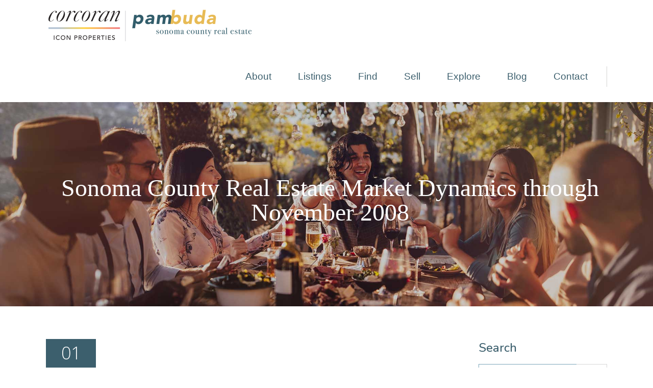

--- FILE ---
content_type: text/html; charset=UTF-8
request_url: https://www.pambuda.com/november-2008-sonoma-county-real-estate-sales-still-cooking/sonoma-county-real-estate-market-dynamics-through-november-2008/
body_size: 113292
content:
<!DOCTYPE html>
<html lang="en-US">
<head>
	    			<meta charset="UTF-8"/>
<script type="text/javascript">
/* <![CDATA[ */
var gform;gform||(document.addEventListener("gform_main_scripts_loaded",function(){gform.scriptsLoaded=!0}),document.addEventListener("gform/theme/scripts_loaded",function(){gform.themeScriptsLoaded=!0}),window.addEventListener("DOMContentLoaded",function(){gform.domLoaded=!0}),gform={domLoaded:!1,scriptsLoaded:!1,themeScriptsLoaded:!1,isFormEditor:()=>"function"==typeof InitializeEditor,callIfLoaded:function(o){return!(!gform.domLoaded||!gform.scriptsLoaded||!gform.themeScriptsLoaded&&!gform.isFormEditor()||(gform.isFormEditor()&&console.warn("The use of gform.initializeOnLoaded() is deprecated in the form editor context and will be removed in Gravity Forms 3.1."),o(),0))},initializeOnLoaded:function(o){gform.callIfLoaded(o)||(document.addEventListener("gform_main_scripts_loaded",()=>{gform.scriptsLoaded=!0,gform.callIfLoaded(o)}),document.addEventListener("gform/theme/scripts_loaded",()=>{gform.themeScriptsLoaded=!0,gform.callIfLoaded(o)}),window.addEventListener("DOMContentLoaded",()=>{gform.domLoaded=!0,gform.callIfLoaded(o)}))},hooks:{action:{},filter:{}},addAction:function(o,r,e,t){gform.addHook("action",o,r,e,t)},addFilter:function(o,r,e,t){gform.addHook("filter",o,r,e,t)},doAction:function(o){gform.doHook("action",o,arguments)},applyFilters:function(o){return gform.doHook("filter",o,arguments)},removeAction:function(o,r){gform.removeHook("action",o,r)},removeFilter:function(o,r,e){gform.removeHook("filter",o,r,e)},addHook:function(o,r,e,t,n){null==gform.hooks[o][r]&&(gform.hooks[o][r]=[]);var d=gform.hooks[o][r];null==n&&(n=r+"_"+d.length),gform.hooks[o][r].push({tag:n,callable:e,priority:t=null==t?10:t})},doHook:function(r,o,e){var t;if(e=Array.prototype.slice.call(e,1),null!=gform.hooks[r][o]&&((o=gform.hooks[r][o]).sort(function(o,r){return o.priority-r.priority}),o.forEach(function(o){"function"!=typeof(t=o.callable)&&(t=window[t]),"action"==r?t.apply(null,e):e[0]=t.apply(null,e)})),"filter"==r)return e[0]},removeHook:function(o,r,t,n){var e;null!=gform.hooks[o][r]&&(e=(e=gform.hooks[o][r]).filter(function(o,r,e){return!!(null!=n&&n!=o.tag||null!=t&&t!=o.priority)}),gform.hooks[o][r]=e)}});
/* ]]> */
</script>

		<link rel="profile" href="https://gmpg.org/xfn/11"/>
		<link rel="pingback" href="https://www.pambuda.com/xmlrpc.php"/>
				<meta name="viewport" content="width=device-width,initial-scale=1,user-scalable=no">
		
	<script type="application/javascript">var eltdCoreAjaxUrl = "https://www.pambuda.com/wp-admin/admin-ajax.php"</script><script type="application/javascript">var ElatedAjaxUrl = "https://www.pambuda.com/wp-admin/admin-ajax.php"</script><meta name='robots' content='index, follow, max-image-preview:large, max-snippet:-1, max-video-preview:-1' />
	<style>img:is([sizes="auto" i], [sizes^="auto," i]) { contain-intrinsic-size: 3000px 1500px }</style>
	
	<!-- This site is optimized with the Yoast SEO plugin v26.1.1 - https://yoast.com/wordpress/plugins/seo/ -->
	<title>Sonoma County Real Estate Market Dynamics through November 2008 - Pam Buda</title>
	<link rel="canonical" href="https://www.pambuda.com/november-2008-sonoma-county-real-estate-sales-still-cooking/sonoma-county-real-estate-market-dynamics-through-november-2008/" />
	<meta property="og:locale" content="en_US" />
	<meta property="og:type" content="article" />
	<meta property="og:title" content="Sonoma County Real Estate Market Dynamics through November 2008 - Pam Buda" />
	<meta property="og:description" content="Sonoma County Real Estate Market Dynamics through November 2008" />
	<meta property="og:url" content="https://www.pambuda.com/november-2008-sonoma-county-real-estate-sales-still-cooking/sonoma-county-real-estate-market-dynamics-through-november-2008/" />
	<meta property="og:site_name" content="Pam Buda" />
	<meta property="article:publisher" content="https://www.facebook.com/pambuda" />
	<meta name="twitter:card" content="summary_large_image" />
	<script type="application/ld+json" class="yoast-schema-graph">{"@context":"https://schema.org","@graph":[{"@type":"WebPage","@id":"https://www.pambuda.com/november-2008-sonoma-county-real-estate-sales-still-cooking/sonoma-county-real-estate-market-dynamics-through-november-2008/","url":"https://www.pambuda.com/november-2008-sonoma-county-real-estate-sales-still-cooking/sonoma-county-real-estate-market-dynamics-through-november-2008/","name":"Sonoma County Real Estate Market Dynamics through November 2008 - Pam Buda","isPartOf":{"@id":"https://www.pambuda.com/#website"},"primaryImageOfPage":{"@id":"https://www.pambuda.com/november-2008-sonoma-county-real-estate-sales-still-cooking/sonoma-county-real-estate-market-dynamics-through-november-2008/#primaryimage"},"image":{"@id":"https://www.pambuda.com/november-2008-sonoma-county-real-estate-sales-still-cooking/sonoma-county-real-estate-market-dynamics-through-november-2008/#primaryimage"},"thumbnailUrl":"","datePublished":"2008-12-02T01:39:35+00:00","breadcrumb":{"@id":"https://www.pambuda.com/november-2008-sonoma-county-real-estate-sales-still-cooking/sonoma-county-real-estate-market-dynamics-through-november-2008/#breadcrumb"},"inLanguage":"en-US","potentialAction":[{"@type":"ReadAction","target":["https://www.pambuda.com/november-2008-sonoma-county-real-estate-sales-still-cooking/sonoma-county-real-estate-market-dynamics-through-november-2008/"]}]},{"@type":"BreadcrumbList","@id":"https://www.pambuda.com/november-2008-sonoma-county-real-estate-sales-still-cooking/sonoma-county-real-estate-market-dynamics-through-november-2008/#breadcrumb","itemListElement":[{"@type":"ListItem","position":1,"name":"November 2008 Sonoma County Real Estate Sales still cooking","item":"https://www.pambuda.com/november-2008-sonoma-county-real-estate-sales-still-cooking/"},{"@type":"ListItem","position":2,"name":"Sonoma County Real Estate Market Dynamics through November 2008"}]},{"@type":"WebSite","@id":"https://www.pambuda.com/#website","url":"https://www.pambuda.com/","name":"Pam Buda","description":"Sonoma County Real Estate","publisher":{"@id":"https://www.pambuda.com/#organization"},"potentialAction":[{"@type":"SearchAction","target":{"@type":"EntryPoint","urlTemplate":"https://www.pambuda.com/?s={search_term_string}"},"query-input":{"@type":"PropertyValueSpecification","valueRequired":true,"valueName":"search_term_string"}}],"inLanguage":"en-US"},{"@type":"Organization","@id":"https://www.pambuda.com/#organization","name":"Pam Buda","url":"https://www.pambuda.com/","logo":{"@type":"ImageObject","inLanguage":"en-US","@id":"https://www.pambuda.com/#/schema/logo/image/","url":"https://www.pambuda.com/wp-content/uploads/2019/06/logo-mobile.png","contentUrl":"https://www.pambuda.com/wp-content/uploads/2019/06/logo-mobile.png","width":674,"height":149,"caption":"Pam Buda"},"image":{"@id":"https://www.pambuda.com/#/schema/logo/image/"},"sameAs":["https://www.facebook.com/pambuda","https://www.linkedin.com/in/pambuda"]}]}</script>
	<!-- / Yoast SEO plugin. -->


<link rel='dns-prefetch' href='//kestrel.idxhome.com' />
<link rel='dns-prefetch' href='//maps.googleapis.com' />
<link rel='dns-prefetch' href='//fonts.googleapis.com' />
<link rel="alternate" type="application/rss+xml" title="Pam Buda &raquo; Feed" href="https://www.pambuda.com/feed/" />
<link rel="alternate" type="application/rss+xml" title="Pam Buda &raquo; Comments Feed" href="https://www.pambuda.com/comments/feed/" />
<link rel="alternate" type="application/rss+xml" title="Pam Buda &raquo; Sonoma County Real Estate Market Dynamics through November 2008 Comments Feed" href="https://www.pambuda.com/november-2008-sonoma-county-real-estate-sales-still-cooking/sonoma-county-real-estate-market-dynamics-through-november-2008/feed/" />
<script type="text/javascript">
/* <![CDATA[ */
window._wpemojiSettings = {"baseUrl":"https:\/\/s.w.org\/images\/core\/emoji\/16.0.1\/72x72\/","ext":".png","svgUrl":"https:\/\/s.w.org\/images\/core\/emoji\/16.0.1\/svg\/","svgExt":".svg","source":{"concatemoji":"https:\/\/www.pambuda.com\/wp-includes\/js\/wp-emoji-release.min.js?ver=6.8.3"}};
/*! This file is auto-generated */
!function(s,n){var o,i,e;function c(e){try{var t={supportTests:e,timestamp:(new Date).valueOf()};sessionStorage.setItem(o,JSON.stringify(t))}catch(e){}}function p(e,t,n){e.clearRect(0,0,e.canvas.width,e.canvas.height),e.fillText(t,0,0);var t=new Uint32Array(e.getImageData(0,0,e.canvas.width,e.canvas.height).data),a=(e.clearRect(0,0,e.canvas.width,e.canvas.height),e.fillText(n,0,0),new Uint32Array(e.getImageData(0,0,e.canvas.width,e.canvas.height).data));return t.every(function(e,t){return e===a[t]})}function u(e,t){e.clearRect(0,0,e.canvas.width,e.canvas.height),e.fillText(t,0,0);for(var n=e.getImageData(16,16,1,1),a=0;a<n.data.length;a++)if(0!==n.data[a])return!1;return!0}function f(e,t,n,a){switch(t){case"flag":return n(e,"\ud83c\udff3\ufe0f\u200d\u26a7\ufe0f","\ud83c\udff3\ufe0f\u200b\u26a7\ufe0f")?!1:!n(e,"\ud83c\udde8\ud83c\uddf6","\ud83c\udde8\u200b\ud83c\uddf6")&&!n(e,"\ud83c\udff4\udb40\udc67\udb40\udc62\udb40\udc65\udb40\udc6e\udb40\udc67\udb40\udc7f","\ud83c\udff4\u200b\udb40\udc67\u200b\udb40\udc62\u200b\udb40\udc65\u200b\udb40\udc6e\u200b\udb40\udc67\u200b\udb40\udc7f");case"emoji":return!a(e,"\ud83e\udedf")}return!1}function g(e,t,n,a){var r="undefined"!=typeof WorkerGlobalScope&&self instanceof WorkerGlobalScope?new OffscreenCanvas(300,150):s.createElement("canvas"),o=r.getContext("2d",{willReadFrequently:!0}),i=(o.textBaseline="top",o.font="600 32px Arial",{});return e.forEach(function(e){i[e]=t(o,e,n,a)}),i}function t(e){var t=s.createElement("script");t.src=e,t.defer=!0,s.head.appendChild(t)}"undefined"!=typeof Promise&&(o="wpEmojiSettingsSupports",i=["flag","emoji"],n.supports={everything:!0,everythingExceptFlag:!0},e=new Promise(function(e){s.addEventListener("DOMContentLoaded",e,{once:!0})}),new Promise(function(t){var n=function(){try{var e=JSON.parse(sessionStorage.getItem(o));if("object"==typeof e&&"number"==typeof e.timestamp&&(new Date).valueOf()<e.timestamp+604800&&"object"==typeof e.supportTests)return e.supportTests}catch(e){}return null}();if(!n){if("undefined"!=typeof Worker&&"undefined"!=typeof OffscreenCanvas&&"undefined"!=typeof URL&&URL.createObjectURL&&"undefined"!=typeof Blob)try{var e="postMessage("+g.toString()+"("+[JSON.stringify(i),f.toString(),p.toString(),u.toString()].join(",")+"));",a=new Blob([e],{type:"text/javascript"}),r=new Worker(URL.createObjectURL(a),{name:"wpTestEmojiSupports"});return void(r.onmessage=function(e){c(n=e.data),r.terminate(),t(n)})}catch(e){}c(n=g(i,f,p,u))}t(n)}).then(function(e){for(var t in e)n.supports[t]=e[t],n.supports.everything=n.supports.everything&&n.supports[t],"flag"!==t&&(n.supports.everythingExceptFlag=n.supports.everythingExceptFlag&&n.supports[t]);n.supports.everythingExceptFlag=n.supports.everythingExceptFlag&&!n.supports.flag,n.DOMReady=!1,n.readyCallback=function(){n.DOMReady=!0}}).then(function(){return e}).then(function(){var e;n.supports.everything||(n.readyCallback(),(e=n.source||{}).concatemoji?t(e.concatemoji):e.wpemoji&&e.twemoji&&(t(e.twemoji),t(e.wpemoji)))}))}((window,document),window._wpemojiSettings);
/* ]]> */
</script>
<style id='wp-emoji-styles-inline-css' type='text/css'>

	img.wp-smiley, img.emoji {
		display: inline !important;
		border: none !important;
		box-shadow: none !important;
		height: 1em !important;
		width: 1em !important;
		margin: 0 0.07em !important;
		vertical-align: -0.1em !important;
		background: none !important;
		padding: 0 !important;
	}
</style>
<link rel='stylesheet' id='wp-block-library-css' href='https://www.pambuda.com/wp-includes/css/dist/block-library/style.min.css?ver=6.8.3' type='text/css' media='all' />
<style id='classic-theme-styles-inline-css' type='text/css'>
/*! This file is auto-generated */
.wp-block-button__link{color:#fff;background-color:#32373c;border-radius:9999px;box-shadow:none;text-decoration:none;padding:calc(.667em + 2px) calc(1.333em + 2px);font-size:1.125em}.wp-block-file__button{background:#32373c;color:#fff;text-decoration:none}
</style>
<style id='pdfemb-pdf-embedder-viewer-style-inline-css' type='text/css'>
.wp-block-pdfemb-pdf-embedder-viewer{max-width:none}

</style>
<style id='global-styles-inline-css' type='text/css'>
:root{--wp--preset--aspect-ratio--square: 1;--wp--preset--aspect-ratio--4-3: 4/3;--wp--preset--aspect-ratio--3-4: 3/4;--wp--preset--aspect-ratio--3-2: 3/2;--wp--preset--aspect-ratio--2-3: 2/3;--wp--preset--aspect-ratio--16-9: 16/9;--wp--preset--aspect-ratio--9-16: 9/16;--wp--preset--color--black: #000000;--wp--preset--color--cyan-bluish-gray: #abb8c3;--wp--preset--color--white: #ffffff;--wp--preset--color--pale-pink: #f78da7;--wp--preset--color--vivid-red: #cf2e2e;--wp--preset--color--luminous-vivid-orange: #ff6900;--wp--preset--color--luminous-vivid-amber: #fcb900;--wp--preset--color--light-green-cyan: #7bdcb5;--wp--preset--color--vivid-green-cyan: #00d084;--wp--preset--color--pale-cyan-blue: #8ed1fc;--wp--preset--color--vivid-cyan-blue: #0693e3;--wp--preset--color--vivid-purple: #9b51e0;--wp--preset--gradient--vivid-cyan-blue-to-vivid-purple: linear-gradient(135deg,rgba(6,147,227,1) 0%,rgb(155,81,224) 100%);--wp--preset--gradient--light-green-cyan-to-vivid-green-cyan: linear-gradient(135deg,rgb(122,220,180) 0%,rgb(0,208,130) 100%);--wp--preset--gradient--luminous-vivid-amber-to-luminous-vivid-orange: linear-gradient(135deg,rgba(252,185,0,1) 0%,rgba(255,105,0,1) 100%);--wp--preset--gradient--luminous-vivid-orange-to-vivid-red: linear-gradient(135deg,rgba(255,105,0,1) 0%,rgb(207,46,46) 100%);--wp--preset--gradient--very-light-gray-to-cyan-bluish-gray: linear-gradient(135deg,rgb(238,238,238) 0%,rgb(169,184,195) 100%);--wp--preset--gradient--cool-to-warm-spectrum: linear-gradient(135deg,rgb(74,234,220) 0%,rgb(151,120,209) 20%,rgb(207,42,186) 40%,rgb(238,44,130) 60%,rgb(251,105,98) 80%,rgb(254,248,76) 100%);--wp--preset--gradient--blush-light-purple: linear-gradient(135deg,rgb(255,206,236) 0%,rgb(152,150,240) 100%);--wp--preset--gradient--blush-bordeaux: linear-gradient(135deg,rgb(254,205,165) 0%,rgb(254,45,45) 50%,rgb(107,0,62) 100%);--wp--preset--gradient--luminous-dusk: linear-gradient(135deg,rgb(255,203,112) 0%,rgb(199,81,192) 50%,rgb(65,88,208) 100%);--wp--preset--gradient--pale-ocean: linear-gradient(135deg,rgb(255,245,203) 0%,rgb(182,227,212) 50%,rgb(51,167,181) 100%);--wp--preset--gradient--electric-grass: linear-gradient(135deg,rgb(202,248,128) 0%,rgb(113,206,126) 100%);--wp--preset--gradient--midnight: linear-gradient(135deg,rgb(2,3,129) 0%,rgb(40,116,252) 100%);--wp--preset--font-size--small: 13px;--wp--preset--font-size--medium: 20px;--wp--preset--font-size--large: 36px;--wp--preset--font-size--x-large: 42px;--wp--preset--spacing--20: 0.44rem;--wp--preset--spacing--30: 0.67rem;--wp--preset--spacing--40: 1rem;--wp--preset--spacing--50: 1.5rem;--wp--preset--spacing--60: 2.25rem;--wp--preset--spacing--70: 3.38rem;--wp--preset--spacing--80: 5.06rem;--wp--preset--shadow--natural: 6px 6px 9px rgba(0, 0, 0, 0.2);--wp--preset--shadow--deep: 12px 12px 50px rgba(0, 0, 0, 0.4);--wp--preset--shadow--sharp: 6px 6px 0px rgba(0, 0, 0, 0.2);--wp--preset--shadow--outlined: 6px 6px 0px -3px rgba(255, 255, 255, 1), 6px 6px rgba(0, 0, 0, 1);--wp--preset--shadow--crisp: 6px 6px 0px rgba(0, 0, 0, 1);}:where(.is-layout-flex){gap: 0.5em;}:where(.is-layout-grid){gap: 0.5em;}body .is-layout-flex{display: flex;}.is-layout-flex{flex-wrap: wrap;align-items: center;}.is-layout-flex > :is(*, div){margin: 0;}body .is-layout-grid{display: grid;}.is-layout-grid > :is(*, div){margin: 0;}:where(.wp-block-columns.is-layout-flex){gap: 2em;}:where(.wp-block-columns.is-layout-grid){gap: 2em;}:where(.wp-block-post-template.is-layout-flex){gap: 1.25em;}:where(.wp-block-post-template.is-layout-grid){gap: 1.25em;}.has-black-color{color: var(--wp--preset--color--black) !important;}.has-cyan-bluish-gray-color{color: var(--wp--preset--color--cyan-bluish-gray) !important;}.has-white-color{color: var(--wp--preset--color--white) !important;}.has-pale-pink-color{color: var(--wp--preset--color--pale-pink) !important;}.has-vivid-red-color{color: var(--wp--preset--color--vivid-red) !important;}.has-luminous-vivid-orange-color{color: var(--wp--preset--color--luminous-vivid-orange) !important;}.has-luminous-vivid-amber-color{color: var(--wp--preset--color--luminous-vivid-amber) !important;}.has-light-green-cyan-color{color: var(--wp--preset--color--light-green-cyan) !important;}.has-vivid-green-cyan-color{color: var(--wp--preset--color--vivid-green-cyan) !important;}.has-pale-cyan-blue-color{color: var(--wp--preset--color--pale-cyan-blue) !important;}.has-vivid-cyan-blue-color{color: var(--wp--preset--color--vivid-cyan-blue) !important;}.has-vivid-purple-color{color: var(--wp--preset--color--vivid-purple) !important;}.has-black-background-color{background-color: var(--wp--preset--color--black) !important;}.has-cyan-bluish-gray-background-color{background-color: var(--wp--preset--color--cyan-bluish-gray) !important;}.has-white-background-color{background-color: var(--wp--preset--color--white) !important;}.has-pale-pink-background-color{background-color: var(--wp--preset--color--pale-pink) !important;}.has-vivid-red-background-color{background-color: var(--wp--preset--color--vivid-red) !important;}.has-luminous-vivid-orange-background-color{background-color: var(--wp--preset--color--luminous-vivid-orange) !important;}.has-luminous-vivid-amber-background-color{background-color: var(--wp--preset--color--luminous-vivid-amber) !important;}.has-light-green-cyan-background-color{background-color: var(--wp--preset--color--light-green-cyan) !important;}.has-vivid-green-cyan-background-color{background-color: var(--wp--preset--color--vivid-green-cyan) !important;}.has-pale-cyan-blue-background-color{background-color: var(--wp--preset--color--pale-cyan-blue) !important;}.has-vivid-cyan-blue-background-color{background-color: var(--wp--preset--color--vivid-cyan-blue) !important;}.has-vivid-purple-background-color{background-color: var(--wp--preset--color--vivid-purple) !important;}.has-black-border-color{border-color: var(--wp--preset--color--black) !important;}.has-cyan-bluish-gray-border-color{border-color: var(--wp--preset--color--cyan-bluish-gray) !important;}.has-white-border-color{border-color: var(--wp--preset--color--white) !important;}.has-pale-pink-border-color{border-color: var(--wp--preset--color--pale-pink) !important;}.has-vivid-red-border-color{border-color: var(--wp--preset--color--vivid-red) !important;}.has-luminous-vivid-orange-border-color{border-color: var(--wp--preset--color--luminous-vivid-orange) !important;}.has-luminous-vivid-amber-border-color{border-color: var(--wp--preset--color--luminous-vivid-amber) !important;}.has-light-green-cyan-border-color{border-color: var(--wp--preset--color--light-green-cyan) !important;}.has-vivid-green-cyan-border-color{border-color: var(--wp--preset--color--vivid-green-cyan) !important;}.has-pale-cyan-blue-border-color{border-color: var(--wp--preset--color--pale-cyan-blue) !important;}.has-vivid-cyan-blue-border-color{border-color: var(--wp--preset--color--vivid-cyan-blue) !important;}.has-vivid-purple-border-color{border-color: var(--wp--preset--color--vivid-purple) !important;}.has-vivid-cyan-blue-to-vivid-purple-gradient-background{background: var(--wp--preset--gradient--vivid-cyan-blue-to-vivid-purple) !important;}.has-light-green-cyan-to-vivid-green-cyan-gradient-background{background: var(--wp--preset--gradient--light-green-cyan-to-vivid-green-cyan) !important;}.has-luminous-vivid-amber-to-luminous-vivid-orange-gradient-background{background: var(--wp--preset--gradient--luminous-vivid-amber-to-luminous-vivid-orange) !important;}.has-luminous-vivid-orange-to-vivid-red-gradient-background{background: var(--wp--preset--gradient--luminous-vivid-orange-to-vivid-red) !important;}.has-very-light-gray-to-cyan-bluish-gray-gradient-background{background: var(--wp--preset--gradient--very-light-gray-to-cyan-bluish-gray) !important;}.has-cool-to-warm-spectrum-gradient-background{background: var(--wp--preset--gradient--cool-to-warm-spectrum) !important;}.has-blush-light-purple-gradient-background{background: var(--wp--preset--gradient--blush-light-purple) !important;}.has-blush-bordeaux-gradient-background{background: var(--wp--preset--gradient--blush-bordeaux) !important;}.has-luminous-dusk-gradient-background{background: var(--wp--preset--gradient--luminous-dusk) !important;}.has-pale-ocean-gradient-background{background: var(--wp--preset--gradient--pale-ocean) !important;}.has-electric-grass-gradient-background{background: var(--wp--preset--gradient--electric-grass) !important;}.has-midnight-gradient-background{background: var(--wp--preset--gradient--midnight) !important;}.has-small-font-size{font-size: var(--wp--preset--font-size--small) !important;}.has-medium-font-size{font-size: var(--wp--preset--font-size--medium) !important;}.has-large-font-size{font-size: var(--wp--preset--font-size--large) !important;}.has-x-large-font-size{font-size: var(--wp--preset--font-size--x-large) !important;}
:where(.wp-block-post-template.is-layout-flex){gap: 1.25em;}:where(.wp-block-post-template.is-layout-grid){gap: 1.25em;}
:where(.wp-block-columns.is-layout-flex){gap: 2em;}:where(.wp-block-columns.is-layout-grid){gap: 2em;}
:root :where(.wp-block-pullquote){font-size: 1.5em;line-height: 1.6;}
</style>
<link rel='stylesheet' id='wp-video-popup-css' href='https://www.pambuda.com/wp-content/plugins/responsive-youtube-vimeo-popup/assets/css/wp-video-popup.css?ver=2.10.2' type='text/css' media='all' />
<link rel='stylesheet' id='malmo-elated-default-style-css' href='https://www.pambuda.com/wp-content/themes/malmo/style.css?ver=6.8.3' type='text/css' media='all' />
<link rel='stylesheet' id='malmo-elated-modules-plugins-css' href='https://www.pambuda.com/wp-content/themes/malmo/assets/css/plugins.min.css?ver=6.8.3' type='text/css' media='all' />
<link rel='stylesheet' id='mediaelement-css' href='https://www.pambuda.com/wp-includes/js/mediaelement/mediaelementplayer-legacy.min.css?ver=4.2.17' type='text/css' media='all' />
<link rel='stylesheet' id='wp-mediaelement-css' href='https://www.pambuda.com/wp-includes/js/mediaelement/wp-mediaelement.min.css?ver=6.8.3' type='text/css' media='all' />
<link rel='stylesheet' id='malmo-elated-modules-css' href='https://www.pambuda.com/wp-content/themes/malmo/assets/css/modules.min.css?ver=6.8.3' type='text/css' media='all' />
<style id='malmo-elated-modules-inline-css' type='text/css'>
.page-id-4190 .eltd-portfolio-list-holder-outer.eltd-ptf-gallery article .eltd-ptf-item-text-overlay,
.page-id-4180 .eltd-portfolio-list-holder-outer.eltd-ptf-gallery article .eltd-ptf-item-text-overlay  {
    background-color: rgba(255,255,255,.95)
}



</style>
<link rel='stylesheet' id='eltd-font_awesome-css' href='https://www.pambuda.com/wp-content/themes/malmo/assets/css/font-awesome/css/font-awesome.min.css?ver=6.8.3' type='text/css' media='all' />
<link rel='stylesheet' id='eltd-font_elegant-css' href='https://www.pambuda.com/wp-content/themes/malmo/assets/css/elegant-icons/style.min.css?ver=6.8.3' type='text/css' media='all' />
<link rel='stylesheet' id='eltd-ion_icons-css' href='https://www.pambuda.com/wp-content/themes/malmo/assets/css/ion-icons/css/ionicons.min.css?ver=6.8.3' type='text/css' media='all' />
<link rel='stylesheet' id='eltd-linea_icons-css' href='https://www.pambuda.com/wp-content/themes/malmo/assets/css/linea-icons/style.css?ver=6.8.3' type='text/css' media='all' />
<link rel='stylesheet' id='eltd-linear_icons-css' href='https://www.pambuda.com/wp-content/themes/malmo/assets/css/linear-icons/style.css?ver=6.8.3' type='text/css' media='all' />
<link rel='stylesheet' id='eltd-simple_line_icons-css' href='https://www.pambuda.com/wp-content/themes/malmo/assets/css/simple-line-icons/simple-line-icons.css?ver=6.8.3' type='text/css' media='all' />
<link rel='stylesheet' id='eltd-dripicons-css' href='https://www.pambuda.com/wp-content/themes/malmo/assets/css/dripicons/dripicons.css?ver=6.8.3' type='text/css' media='all' />
<link rel='stylesheet' id='malmo-elated-blog-css' href='https://www.pambuda.com/wp-content/themes/malmo/assets/css/blog.min.css?ver=6.8.3' type='text/css' media='all' />
<link rel='stylesheet' id='malmo-elated-modules-responsive-css' href='https://www.pambuda.com/wp-content/themes/malmo/assets/css/modules-responsive.min.css?ver=6.8.3' type='text/css' media='all' />
<link rel='stylesheet' id='malmo-elated-blog-responsive-css' href='https://www.pambuda.com/wp-content/themes/malmo/assets/css/blog-responsive.min.css?ver=6.8.3' type='text/css' media='all' />
<link rel='stylesheet' id='malmo-elated-style-dynamic-responsive-css' href='https://www.pambuda.com/wp-content/themes/malmo/assets/css/style_dynamic_responsive.css?ver=1760292839' type='text/css' media='all' />
<link rel='stylesheet' id='malmo-elated-style-dynamic-css' href='https://www.pambuda.com/wp-content/themes/malmo/assets/css/style_dynamic.css?ver=1760292839' type='text/css' media='all' />
<link rel='stylesheet' id='js_composer_front-css' href='https://www.pambuda.com/wp-content/plugins/js_composer/assets/css/js_composer.min.css?ver=7.5' type='text/css' media='all' />
<link rel='stylesheet' id='malmo-elated-google-fonts-css' href='https://fonts.googleapis.com/css?family=Lato%3A100%2C100italic%2C200%2C200italic%2C300%2C300italic%2C400%2C400italic%2C500%2C500italic%2C600%2C600italic%2C700%2C700italic%2C800%2C800italic%2C900%2C900italic%7CDroid+Serif%3A100%2C100italic%2C200%2C200italic%2C300%2C300italic%2C400%2C400italic%2C500%2C500italic%2C600%2C600italic%2C700%2C700italic%2C800%2C800italic%2C900%2C900italic%7CNunito%3A100%2C100italic%2C200%2C200italic%2C300%2C300italic%2C400%2C400italic%2C500%2C500italic%2C600%2C600italic%2C700%2C700italic%2C800%2C800italic%2C900%2C900italic%7COpen+Sans%3A100%2C100italic%2C200%2C200italic%2C300%2C300italic%2C400%2C400italic%2C500%2C500italic%2C600%2C600italic%2C700%2C700italic%2C800%2C800italic%2C900%2C900italic%7CMontserrat%3A100%2C100italic%2C200%2C200italic%2C300%2C300italic%2C400%2C400italic%2C500%2C500italic%2C600%2C600italic%2C700%2C700italic%2C800%2C800italic%2C900%2C900italic&#038;subset=latin%2Clatin-ext&#038;ver=1.0.0' type='text/css' media='all' />
<link rel='stylesheet' id='evcal_google_fonts-css' href='//fonts.googleapis.com/css?family=Oswald%3A400%2C300%7COpen+Sans%3A700%2C400%2C400i%7CRoboto%3A700%2C400&#038;ver=6.8.3' type='text/css' media='screen' />
<link rel='stylesheet' id='evcal_cal_default-css' href='//www.pambuda.com/wp-content/plugins/eventON/assets/css/eventon_styles.css?ver=2.6.6' type='text/css' media='all' />
<link rel='stylesheet' id='evo_font_icons-css' href='//www.pambuda.com/wp-content/plugins/eventON/assets/fonts/font-awesome.css?ver=2.6.6' type='text/css' media='all' />
<link rel='stylesheet' id='eventon_dynamic_styles-css' href='//www.pambuda.com/wp-content/plugins/eventON/assets/css/eventon_dynamic_styles.css?ver=6.8.3' type='text/css' media='all' />
<link rel='stylesheet' id='childstyle-css' href='https://www.pambuda.com/wp-content/themes/malmo-child/style.css?ver=6.8.3' type='text/css' media='all' />
<script type="text/javascript" src="https://kestrel.idxhome.com/ihf-kestrel.js?ver=6.8.3" id="ihf-kestrel-js"></script>
<script type="text/javascript" src="https://www.pambuda.com/wp-includes/js/jquery/jquery.min.js?ver=3.7.1" id="jquery-core-js"></script>
<script type="text/javascript" src="https://www.pambuda.com/wp-includes/js/jquery/jquery-migrate.min.js?ver=3.4.1" id="jquery-migrate-js"></script>
<script type="text/javascript" src="https://www.pambuda.com/wp-content/plugins/revslider/public/assets/js/rbtools.min.js?ver=6.6.20" async id="tp-tools-js"></script>
<script type="text/javascript" src="https://www.pambuda.com/wp-content/plugins/revslider/public/assets/js/rs6.min.js?ver=6.6.20" async id="revmin-js"></script>
<script></script><link rel="https://api.w.org/" href="https://www.pambuda.com/wp-json/" /><link rel="alternate" title="JSON" type="application/json" href="https://www.pambuda.com/wp-json/wp/v2/media/237" /><link rel="EditURI" type="application/rsd+xml" title="RSD" href="https://www.pambuda.com/xmlrpc.php?rsd" />
<meta name="generator" content="WordPress 6.8.3" />
<link rel='shortlink' href='https://www.pambuda.com/?p=237' />
<link rel="alternate" title="oEmbed (JSON)" type="application/json+oembed" href="https://www.pambuda.com/wp-json/oembed/1.0/embed?url=https%3A%2F%2Fwww.pambuda.com%2Fnovember-2008-sonoma-county-real-estate-sales-still-cooking%2Fsonoma-county-real-estate-market-dynamics-through-november-2008%2F" />
<link rel="alternate" title="oEmbed (XML)" type="text/xml+oembed" href="https://www.pambuda.com/wp-json/oembed/1.0/embed?url=https%3A%2F%2Fwww.pambuda.com%2Fnovember-2008-sonoma-county-real-estate-sales-still-cooking%2Fsonoma-county-real-estate-market-dynamics-through-november-2008%2F&#038;format=xml" />

		<!-- GA Google Analytics @ https://m0n.co/ga -->
		<script async src="https://www.googletagmanager.com/gtag/js?id=G-12D39BKJGL"></script>
		<script>
			window.dataLayer = window.dataLayer || [];
			function gtag(){dataLayer.push(arguments);}
			gtag('js', new Date());
			gtag('config', 'G-12D39BKJGL');
		</script>

	

<!-- WordPress Version 6.8.3 -->
<!-- IDX Broker WordPress Plugin 3.2.5 Activated -->
<!-- IDX Broker WordPress Plugin Wrapper Meta-->

<style type="text/css">

</style>
				<script>
					window.ihfKestrel = window.ihfKestrel || {};
					ihfKestrel.config = {"activationToken":"A971E33F-EBE3-3894-56B2544F19CA0CCB","platform":"wordpress"};
				</script>
			<style type="text/css">   </style>

<!-- EventON Version -->
<meta name="generator" content="EventON 2.6.6" />

<meta name="generator" content="Powered by WPBakery Page Builder - drag and drop page builder for WordPress."/>
<meta name="generator" content="Powered by Slider Revolution 6.6.20 - responsive, Mobile-Friendly Slider Plugin for WordPress with comfortable drag and drop interface." />
<script>function setREVStartSize(e){
			//window.requestAnimationFrame(function() {
				window.RSIW = window.RSIW===undefined ? window.innerWidth : window.RSIW;
				window.RSIH = window.RSIH===undefined ? window.innerHeight : window.RSIH;
				try {
					var pw = document.getElementById(e.c).parentNode.offsetWidth,
						newh;
					pw = pw===0 || isNaN(pw) || (e.l=="fullwidth" || e.layout=="fullwidth") ? window.RSIW : pw;
					e.tabw = e.tabw===undefined ? 0 : parseInt(e.tabw);
					e.thumbw = e.thumbw===undefined ? 0 : parseInt(e.thumbw);
					e.tabh = e.tabh===undefined ? 0 : parseInt(e.tabh);
					e.thumbh = e.thumbh===undefined ? 0 : parseInt(e.thumbh);
					e.tabhide = e.tabhide===undefined ? 0 : parseInt(e.tabhide);
					e.thumbhide = e.thumbhide===undefined ? 0 : parseInt(e.thumbhide);
					e.mh = e.mh===undefined || e.mh=="" || e.mh==="auto" ? 0 : parseInt(e.mh,0);
					if(e.layout==="fullscreen" || e.l==="fullscreen")
						newh = Math.max(e.mh,window.RSIH);
					else{
						e.gw = Array.isArray(e.gw) ? e.gw : [e.gw];
						for (var i in e.rl) if (e.gw[i]===undefined || e.gw[i]===0) e.gw[i] = e.gw[i-1];
						e.gh = e.el===undefined || e.el==="" || (Array.isArray(e.el) && e.el.length==0)? e.gh : e.el;
						e.gh = Array.isArray(e.gh) ? e.gh : [e.gh];
						for (var i in e.rl) if (e.gh[i]===undefined || e.gh[i]===0) e.gh[i] = e.gh[i-1];
											
						var nl = new Array(e.rl.length),
							ix = 0,
							sl;
						e.tabw = e.tabhide>=pw ? 0 : e.tabw;
						e.thumbw = e.thumbhide>=pw ? 0 : e.thumbw;
						e.tabh = e.tabhide>=pw ? 0 : e.tabh;
						e.thumbh = e.thumbhide>=pw ? 0 : e.thumbh;
						for (var i in e.rl) nl[i] = e.rl[i]<window.RSIW ? 0 : e.rl[i];
						sl = nl[0];
						for (var i in nl) if (sl>nl[i] && nl[i]>0) { sl = nl[i]; ix=i;}
						var m = pw>(e.gw[ix]+e.tabw+e.thumbw) ? 1 : (pw-(e.tabw+e.thumbw)) / (e.gw[ix]);
						newh =  (e.gh[ix] * m) + (e.tabh + e.thumbh);
					}
					var el = document.getElementById(e.c);
					if (el!==null && el) el.style.height = newh+"px";
					el = document.getElementById(e.c+"_wrapper");
					if (el!==null && el) {
						el.style.height = newh+"px";
						el.style.display = "block";
					}
				} catch(e){
					console.log("Failure at Presize of Slider:" + e)
				}
			//});
		  };</script>
		<style type="text/css" id="wp-custom-css">
			.eltd-container {
    z-index: auto;
}
.eltd-content {
    z-index: auto;
}		</style>
		<noscript><style> .wpb_animate_when_almost_visible { opacity: 1; }</style></noscript>	
	
	<!-- Facebook Pixel Code -->
<script>
!function(f,b,e,v,n,t,s)
{if(f.fbq)return;n=f.fbq=function(){n.callMethod?
n.callMethod.apply(n,arguments):n.queue.push(arguments)};
if(!f._fbq)f._fbq=n;n.push=n;n.loaded=!0;n.version='2.0';
n.queue=[];t=b.createElement(e);t.async=!0;
t.src=v;s=b.getElementsByTagName(e)[0];
s.parentNode.insertBefore(t,s)}(window,document,'script',
'https://connect.facebook.net/en_US/fbevents.js');
fbq('init', '252039509440168'); 
fbq('track', 'PageView');
</script>
<noscript>
<img height="1" width="1" 
src="https://www.facebook.com/tr?id=252039509440168&ev=PageView
&noscript=1"/>
</noscript>
<!-- End Facebook Pixel Code -->
<script type="text/javascript" src="//d1qfrurkpai25r.cloudfront.net/graphical/javascript/leaflet.js?auid=YYKJQflIEoPbf9UR7qR3gAAAAAY"></script>
<script type="text/javascript" src="//d1qfrurkpai25r.cloudfront.net/graphical/frontend/javascript/maps/plugins/leaflet.draw.js?auid=YYKJQflIEoPbf9UR7qR3gAAAAAY"></script>
<link rel="stylesheet" href="//d1qfrurkpai25r.cloudfront.net/graphical/css/leaflet-1.000.css?auid=YYKJQflIEoPbf9UR7qR3gAAAAAY" />
<link rel="stylesheet" href="//d1qfrurkpai25r.cloudfront.net/graphical/css/leaflet.label.css?auid=YYKJQflIEoPbf9UR7qR3gAAAAAY" />
</head>

<body data-rsssl=1 class="attachment wp-singular attachment-template-default single single-attachment postid-237 attachmentid-237 attachment-pdf wp-theme-malmo wp-child-theme-malmo-child eltd-core-1.4 malmo child-child-ver-1.0.0 malmo-ver-1.8.2  eltd-grid-1300 eltd-blog-installed eltd-header-standard eltd-sticky-header-on-scroll-down-up eltd-default-mobile-header eltd-sticky-up-mobile-header eltd-dropdown-slide-from-bottom eltd-header-style-on-scroll wpb-js-composer js-comp-ver-7.5 vc_responsive" >



<div class="eltd-wrapper">
    <div class="eltd-wrapper-inner">
	    
<header class="eltd-page-header">
			<div class="eltd-menu-area">
						<div class="eltd-grid">
												<div class="eltd-vertical-align-containers">
					<div class="eltd-position-left">
						<div class="eltd-position-left-inner">
							
	<div class="eltd-logo-wrapper">
		<a href="https://www.pambuda.com/" style="height: 62px;">
			<img height="124" width="800" class="eltd-normal-logo" src="https://www.pambuda.com/wp-content/uploads/2022/12/pam-buda-logo.png" alt="logo"/>
							<img height="124" width="800" class="eltd-dark-logo" src="https://www.pambuda.com/wp-content/uploads/2022/12/pam-buda-logo.png" alt="dark logo"/>							<img height="124" width="800" class="eltd-light-logo" src="https://www.pambuda.com/wp-content/uploads/2022/12/pam-buda-logo.png" alt="light logo"/>		</a>
	</div>

						</div>
					</div>
					<div class="eltd-position-right">
						<div class="eltd-position-right-inner">
							
	<nav class="eltd-main-menu eltd-drop-down eltd-default-nav">
		<ul id="menu-navigation" class="clearfix"><li id="nav-menu-item-17157" class="menu-item menu-item-type-custom menu-item-object-custom menu-item-has-children  has_sub narrow"><a title="About" href="#" class=""><span class="item_outer"><span class="item_inner"><span class="item_text">About</span></span><span class="plus"></span></span></a>
<div class="second " ><div class="inner"><ul>
	<li id="nav-menu-item-20355" class="menu-item menu-item-type-post_type menu-item-object-page "><a title="Meet Pam" href="https://www.pambuda.com/meet-pam/" class=""><span class="item_outer"><span class="item_inner"><span class="item_text">Meet Pam</span></span><span class="plus"></span></span></a></li>
	<li id="nav-menu-item-21275" class="menu-item menu-item-type-post_type menu-item-object-page "><a title="Client Stories" href="https://www.pambuda.com/client-stories/" class=""><span class="item_outer"><span class="item_inner"><span class="item_text">Client Stories</span></span><span class="plus"></span></span></a></li>
	<li id="nav-menu-item-908" class="menu-item menu-item-type-post_type menu-item-object-page "><a title="Testimonials" href="https://www.pambuda.com/testimonials/" class=""><span class="item_outer"><span class="item_inner"><span class="item_text">Testimonials</span></span><span class="plus"></span></span></a></li>
</ul></div></div>
</li>
<li id="nav-menu-item-22212" class="menu-item menu-item-type-custom menu-item-object-custom menu-item-has-children  has_sub narrow"><a title="Listings" href="#" class=""><span class="item_outer"><span class="item_inner"><span class="item_text">Listings</span></span><span class="plus"></span></span></a>
<div class="second " ><div class="inner"><ul>
	<li id="nav-menu-item-22475" class="menu-item menu-item-type-post_type menu-item-object-page "><a title="Featured Listings" href="https://www.pambuda.com/featured-listings/" class=""><span class="item_outer"><span class="item_inner"><span class="item_text">Featured Listings</span></span><span class="plus"></span></span></a></li>
	<li id="nav-menu-item-22479" class="menu-item menu-item-type-post_type menu-item-object-page "><a title="Sold Listings" href="https://www.pambuda.com/sold-listings/" class=""><span class="item_outer"><span class="item_inner"><span class="item_text">Sold Listings</span></span><span class="plus"></span></span></a></li>
</ul></div></div>
</li>
<li id="nav-menu-item-17156" class="menu-item menu-item-type-custom menu-item-object-custom menu-item-has-children  has_sub narrow"><a title="Find" href="#" class=""><span class="item_outer"><span class="item_inner"><span class="item_text">Find</span></span><span class="plus"></span></span></a>
<div class="second " ><div class="inner"><ul>
	<li id="nav-menu-item-22476" class="menu-item menu-item-type-post_type menu-item-object-page "><a title="Property Search" href="https://www.pambuda.com/property-search/" class=""><span class="item_outer"><span class="item_inner"><span class="item_text">Property Search</span></span><span class="plus"></span></span></a></li>
	<li id="nav-menu-item-20378" class="menu-item menu-item-type-post_type menu-item-object-page "><a title="Buyer Resources" href="https://www.pambuda.com/buyer-resources/" class=""><span class="item_outer"><span class="item_inner"><span class="item_text">Buyer Resources</span></span><span class="plus"></span></span></a></li>
</ul></div></div>
</li>
<li id="nav-menu-item-20299" class="menu-item menu-item-type-post_type menu-item-object-page  narrow"><a title="Sell" href="https://www.pambuda.com/sell/" class=""><span class="item_outer"><span class="item_inner"><span class="item_text">Sell</span></span><span class="plus"></span></span></a></li>
<li id="nav-menu-item-20300" class="menu-item menu-item-type-custom menu-item-object-custom menu-item-has-children  has_sub narrow"><a title="Explore" href="#" class=""><span class="item_outer"><span class="item_inner"><span class="item_text">Explore</span></span><span class="plus"></span></span></a>
<div class="second " ><div class="inner"><ul>
	<li id="nav-menu-item-20972" class="menu-item menu-item-type-post_type menu-item-object-page "><a title="Explore" href="https://www.pambuda.com/explore/" class=""><span class="item_outer"><span class="item_inner"><span class="item_text">Explore</span></span><span class="plus"></span></span></a></li>
	<li id="nav-menu-item-21922" class="menu-item menu-item-type-post_type menu-item-object-page "><a title="Country Property" href="https://www.pambuda.com/country-property/" class=""><span class="item_outer"><span class="item_inner"><span class="item_text">Country Property</span></span><span class="plus"></span></span></a></li>
	<li id="nav-menu-item-21990" class="menu-item menu-item-type-post_type menu-item-object-page "><a title="Horse Property" href="https://www.pambuda.com/horse-property/" class=""><span class="item_outer"><span class="item_inner"><span class="item_text">Horse Property</span></span><span class="plus"></span></span></a></li>
</ul></div></div>
</li>
<li id="nav-menu-item-20302" class="menu-item menu-item-type-post_type menu-item-object-page current_page_parent  narrow"><a title="Blog" href="https://www.pambuda.com/blog/" class=""><span class="item_outer"><span class="item_inner"><span class="item_text">Blog</span></span><span class="plus"></span></span></a></li>
<li id="nav-menu-item-18510" class="menu-item menu-item-type-post_type menu-item-object-page  narrow"><a title="Contact" href="https://www.pambuda.com/contact/" class=""><span class="item_outer"><span class="item_inner"><span class="item_text">Contact</span></span><span class="plus"></span></span></a></li>
</ul>	</nav>

													</div>
					</div>
				</div>
							</div>
				</div>
			
	<div class="eltd-sticky-header">
				<div class="eltd-sticky-holder">
						<div class="eltd-grid">
								<div class=" eltd-vertical-align-containers">
					<div class="eltd-position-left">
						<div class="eltd-position-left-inner">
							
	<div class="eltd-logo-wrapper">
		<a href="https://www.pambuda.com/" style="height: 62px;">
			<img height="124" width="800" class="eltd-normal-logo" src="https://www.pambuda.com/wp-content/uploads/2022/12/pam-buda-logo.png" alt="logo"/>
							<img height="124" width="800" class="eltd-dark-logo" src="https://www.pambuda.com/wp-content/uploads/2022/12/pam-buda-logo.png" alt="dark logo"/>							<img height="124" width="800" class="eltd-light-logo" src="https://www.pambuda.com/wp-content/uploads/2022/12/pam-buda-logo.png" alt="light logo"/>		</a>
	</div>

						</div>
					</div>
					<div class="eltd-position-right">
						<div class="eltd-position-right-inner">
							
	<nav class="eltd-main-menu eltd-drop-down eltd-sticky-nav">
		<ul id="menu-navigation-1" class="clearfix"><li id="sticky-nav-menu-item-17157" class="menu-item menu-item-type-custom menu-item-object-custom menu-item-has-children  has_sub narrow"><a title="About" href="#" class=""><span class="item_outer"><span class="item_inner"><span class="item_text">About</span></span><span class="plus"></span></span></a>
<div class="second " ><div class="inner"><ul>
	<li id="sticky-nav-menu-item-20355" class="menu-item menu-item-type-post_type menu-item-object-page "><a title="Meet Pam" href="https://www.pambuda.com/meet-pam/" class=""><span class="item_outer"><span class="item_inner"><span class="item_text">Meet Pam</span></span><span class="plus"></span></span></a></li>
	<li id="sticky-nav-menu-item-21275" class="menu-item menu-item-type-post_type menu-item-object-page "><a title="Client Stories" href="https://www.pambuda.com/client-stories/" class=""><span class="item_outer"><span class="item_inner"><span class="item_text">Client Stories</span></span><span class="plus"></span></span></a></li>
	<li id="sticky-nav-menu-item-908" class="menu-item menu-item-type-post_type menu-item-object-page "><a title="Testimonials" href="https://www.pambuda.com/testimonials/" class=""><span class="item_outer"><span class="item_inner"><span class="item_text">Testimonials</span></span><span class="plus"></span></span></a></li>
</ul></div></div>
</li>
<li id="sticky-nav-menu-item-22212" class="menu-item menu-item-type-custom menu-item-object-custom menu-item-has-children  has_sub narrow"><a title="Listings" href="#" class=""><span class="item_outer"><span class="item_inner"><span class="item_text">Listings</span></span><span class="plus"></span></span></a>
<div class="second " ><div class="inner"><ul>
	<li id="sticky-nav-menu-item-22475" class="menu-item menu-item-type-post_type menu-item-object-page "><a title="Featured Listings" href="https://www.pambuda.com/featured-listings/" class=""><span class="item_outer"><span class="item_inner"><span class="item_text">Featured Listings</span></span><span class="plus"></span></span></a></li>
	<li id="sticky-nav-menu-item-22479" class="menu-item menu-item-type-post_type menu-item-object-page "><a title="Sold Listings" href="https://www.pambuda.com/sold-listings/" class=""><span class="item_outer"><span class="item_inner"><span class="item_text">Sold Listings</span></span><span class="plus"></span></span></a></li>
</ul></div></div>
</li>
<li id="sticky-nav-menu-item-17156" class="menu-item menu-item-type-custom menu-item-object-custom menu-item-has-children  has_sub narrow"><a title="Find" href="#" class=""><span class="item_outer"><span class="item_inner"><span class="item_text">Find</span></span><span class="plus"></span></span></a>
<div class="second " ><div class="inner"><ul>
	<li id="sticky-nav-menu-item-22476" class="menu-item menu-item-type-post_type menu-item-object-page "><a title="Property Search" href="https://www.pambuda.com/property-search/" class=""><span class="item_outer"><span class="item_inner"><span class="item_text">Property Search</span></span><span class="plus"></span></span></a></li>
	<li id="sticky-nav-menu-item-20378" class="menu-item menu-item-type-post_type menu-item-object-page "><a title="Buyer Resources" href="https://www.pambuda.com/buyer-resources/" class=""><span class="item_outer"><span class="item_inner"><span class="item_text">Buyer Resources</span></span><span class="plus"></span></span></a></li>
</ul></div></div>
</li>
<li id="sticky-nav-menu-item-20299" class="menu-item menu-item-type-post_type menu-item-object-page  narrow"><a title="Sell" href="https://www.pambuda.com/sell/" class=""><span class="item_outer"><span class="item_inner"><span class="item_text">Sell</span></span><span class="plus"></span></span></a></li>
<li id="sticky-nav-menu-item-20300" class="menu-item menu-item-type-custom menu-item-object-custom menu-item-has-children  has_sub narrow"><a title="Explore" href="#" class=""><span class="item_outer"><span class="item_inner"><span class="item_text">Explore</span></span><span class="plus"></span></span></a>
<div class="second " ><div class="inner"><ul>
	<li id="sticky-nav-menu-item-20972" class="menu-item menu-item-type-post_type menu-item-object-page "><a title="Explore" href="https://www.pambuda.com/explore/" class=""><span class="item_outer"><span class="item_inner"><span class="item_text">Explore</span></span><span class="plus"></span></span></a></li>
	<li id="sticky-nav-menu-item-21922" class="menu-item menu-item-type-post_type menu-item-object-page "><a title="Country Property" href="https://www.pambuda.com/country-property/" class=""><span class="item_outer"><span class="item_inner"><span class="item_text">Country Property</span></span><span class="plus"></span></span></a></li>
	<li id="sticky-nav-menu-item-21990" class="menu-item menu-item-type-post_type menu-item-object-page "><a title="Horse Property" href="https://www.pambuda.com/horse-property/" class=""><span class="item_outer"><span class="item_inner"><span class="item_text">Horse Property</span></span><span class="plus"></span></span></a></li>
</ul></div></div>
</li>
<li id="sticky-nav-menu-item-20302" class="menu-item menu-item-type-post_type menu-item-object-page current_page_parent  narrow"><a title="Blog" href="https://www.pambuda.com/blog/" class=""><span class="item_outer"><span class="item_inner"><span class="item_text">Blog</span></span><span class="plus"></span></span></a></li>
<li id="sticky-nav-menu-item-18510" class="menu-item menu-item-type-post_type menu-item-object-page  narrow"><a title="Contact" href="https://www.pambuda.com/contact/" class=""><span class="item_outer"><span class="item_inner"><span class="item_text">Contact</span></span><span class="plus"></span></span></a></li>
</ul>	</nav>

													</div>
					</div>
				</div>
							</div>
				</div>
	</div>

</header>


	<header class="eltd-mobile-header">
		<div class="eltd-mobile-header-inner">
						<div class="eltd-mobile-header-holder">
				<div class="eltd-grid">
					<div class="eltd-vertical-align-containers">
													<div class="eltd-mobile-menu-opener">
								<a href="javascript:void(0)">
                    <span class="eltd-mobile-opener-icon-holder">
                        <i class="eltd-icon-font-awesome fa fa-bars " ></i>                    </span>
								</a>
							</div>
																			<div class="eltd-position-center">
								<div class="eltd-position-center-inner">
									
	<div class="eltd-mobile-logo-wrapper">
		<a href="https://www.pambuda.com/" style="height: 62px">
			<img height="124" width="800" src="https://www.pambuda.com/wp-content/uploads/2022/12/pam-buda-logo.png" alt="mobile-logo"/>
		</a>
	</div>

								</div>
							</div>
												<div class="eltd-position-right">
							<div class="eltd-position-right-inner">
															</div>
						</div>
					</div>
					<!-- close .eltd-vertical-align-containers -->
				</div>
			</div>
			
	<nav class="eltd-mobile-nav" role="navigation" aria-label="Mobile Menu">
		<div class="eltd-grid">

			<ul id="menu-navigation-2" class=""><li id="mobile-menu-item-17157" class="menu-item menu-item-type-custom menu-item-object-custom menu-item-has-children  has_sub"><a title="About" href="#" class=""><span>About</span></a><span class="mobile_arrow"><i class="eltd-sub-arrow fa fa-angle-right"></i><i class="fa fa-angle-down"></i></span>
<ul class="sub_menu">
	<li id="mobile-menu-item-20355" class="menu-item menu-item-type-post_type menu-item-object-page "><a title="Meet Pam" href="https://www.pambuda.com/meet-pam/" class=""><span>Meet Pam</span></a></li>
	<li id="mobile-menu-item-21275" class="menu-item menu-item-type-post_type menu-item-object-page "><a title="Client Stories" href="https://www.pambuda.com/client-stories/" class=""><span>Client Stories</span></a></li>
	<li id="mobile-menu-item-908" class="menu-item menu-item-type-post_type menu-item-object-page "><a title="Testimonials" href="https://www.pambuda.com/testimonials/" class=""><span>Testimonials</span></a></li>
</ul>
</li>
<li id="mobile-menu-item-22212" class="menu-item menu-item-type-custom menu-item-object-custom menu-item-has-children  has_sub"><a title="Listings" href="#" class=""><span>Listings</span></a><span class="mobile_arrow"><i class="eltd-sub-arrow fa fa-angle-right"></i><i class="fa fa-angle-down"></i></span>
<ul class="sub_menu">
	<li id="mobile-menu-item-22475" class="menu-item menu-item-type-post_type menu-item-object-page "><a title="Featured Listings" href="https://www.pambuda.com/featured-listings/" class=""><span>Featured Listings</span></a></li>
	<li id="mobile-menu-item-22479" class="menu-item menu-item-type-post_type menu-item-object-page "><a title="Sold Listings" href="https://www.pambuda.com/sold-listings/" class=""><span>Sold Listings</span></a></li>
</ul>
</li>
<li id="mobile-menu-item-17156" class="menu-item menu-item-type-custom menu-item-object-custom menu-item-has-children  has_sub"><a title="Find" href="#" class=""><span>Find</span></a><span class="mobile_arrow"><i class="eltd-sub-arrow fa fa-angle-right"></i><i class="fa fa-angle-down"></i></span>
<ul class="sub_menu">
	<li id="mobile-menu-item-22476" class="menu-item menu-item-type-post_type menu-item-object-page "><a title="Property Search" href="https://www.pambuda.com/property-search/" class=""><span>Property Search</span></a></li>
	<li id="mobile-menu-item-20378" class="menu-item menu-item-type-post_type menu-item-object-page "><a title="Buyer Resources" href="https://www.pambuda.com/buyer-resources/" class=""><span>Buyer Resources</span></a></li>
</ul>
</li>
<li id="mobile-menu-item-20299" class="menu-item menu-item-type-post_type menu-item-object-page "><a title="Sell" href="https://www.pambuda.com/sell/" class=""><span>Sell</span></a></li>
<li id="mobile-menu-item-20300" class="menu-item menu-item-type-custom menu-item-object-custom menu-item-has-children  has_sub"><a title="Explore" href="#" class=""><span>Explore</span></a><span class="mobile_arrow"><i class="eltd-sub-arrow fa fa-angle-right"></i><i class="fa fa-angle-down"></i></span>
<ul class="sub_menu">
	<li id="mobile-menu-item-20972" class="menu-item menu-item-type-post_type menu-item-object-page "><a title="Explore" href="https://www.pambuda.com/explore/" class=""><span>Explore</span></a></li>
	<li id="mobile-menu-item-21922" class="menu-item menu-item-type-post_type menu-item-object-page "><a title="Country Property" href="https://www.pambuda.com/country-property/" class=""><span>Country Property</span></a></li>
	<li id="mobile-menu-item-21990" class="menu-item menu-item-type-post_type menu-item-object-page "><a title="Horse Property" href="https://www.pambuda.com/horse-property/" class=""><span>Horse Property</span></a></li>
</ul>
</li>
<li id="mobile-menu-item-20302" class="menu-item menu-item-type-post_type menu-item-object-page current_page_parent "><a title="Blog" href="https://www.pambuda.com/blog/" class=""><span>Blog</span></a></li>
<li id="mobile-menu-item-18510" class="menu-item menu-item-type-post_type menu-item-object-page "><a title="Contact" href="https://www.pambuda.com/contact/" class=""><span>Contact</span></a></li>
</ul>		</div>
	</nav>
		</div>
	</header> <!-- close .eltd-mobile-header -->



	                <a id='eltd-back-to-top'  href='#'>
                <span class="eltd-icon-stack">
                     <i class="eltd-icon-linear-icon lnr lnr-chevron-up " ></i>                </span>
            </a>
        	    
        <div class="eltd-content" style="margin-top: -100px">
                        <div class="eltd-content-inner">			    <div class="eltd-title eltd-standard-type eltd-preload-background eltd-has-background eltd-has-responsive-background eltd-content-center-alignment eltd-animation-no eltd-title-image-responsive" style="background-color:#3c5f6d;;height:400px;" data-height="400" >
        <div class="eltd-title-image">                <img src="https://www.pambuda.com/wp-content/uploads/2019/06/contact-title-bg.jpg" alt="&nbsp;"/> </div>
        <div class="eltd-title-holder" >
            <div class="eltd-container clearfix">
                <div class="eltd-container-inner">
                    <div class="eltd-title-subtitle-holder" style="">
                        <div class="eltd-title-subtitle-holder-inner">
                                                                                            <h1 >
                                        <span>Sonoma County Real Estate Market Dynamics through November 2008</span></h1>
                                                                                                                                    </div>
                    </div>
                </div>
            </div>
        </div>
    </div>

				<div class="eltd-container">
						<div class="eltd-container-inner">
				<div class="eltd-grid-row">
    <div class="eltd-page-content-holder eltd-grid-col-9">
        <div class="eltd-blog-holder eltd-blog-single eltd-blog-standard">
            <article id="post-237" class="post-237 attachment type-attachment status-inherit hentry">
    <div class="eltd-post-content">
        <div class="eltd-post-image-wrapper ">
                        <div class="eltd-post-info-date">
            <span class="eltd-post-date-wrapper"><span class="eltd-post-date-day">01</span><span class="eltd-post-date-month">December</span></span>
        </div>        </div>
        <div class="eltd-post-text">
            <div class="eltd-post-text-inner clearfix">
                <h2 class="eltd-post-title">
Sonoma County Real Estate Market Dynamics through November 2008</h2>                <div class="eltd-post-info">
                    <div class="eltd-post-info-author eltd-post-info-item">
    By    <a class="eltd-post-info-author-link" href="https://www.pambuda.com/author/pambuda/">
        Pam Buda    </a>
</div>
<div class="eltd-post-info-comments-holder eltd-post-info-item">
    <a class="eltd-post-info-comments" href="https://www.pambuda.com/november-2008-sonoma-county-real-estate-sales-still-cooking/sonoma-county-real-estate-market-dynamics-through-november-2008/#respond">
        No comments    </a>
</div><div class="eltd-blog-like eltd-post-info-item">
    <a href="#" class="eltd-like" id="eltd-like-237-233" title="Like this"><i class="icon_heart_alt"></i><span>0 likes</span></a></div><div class="eltd-post-info-category eltd-post-info-item">
        </div>                </div>
                <p class="attachment"><a href='https://www.pambuda.com/wp-content/uploads/2008/12/supply-and-demand-13-mo.pdf'>Sonoma County Real Estate Market Dynamics through November 2008</a></p>
            </div>
            <div class="eltd-tags-share-holder clearfix">
                                <div class="eltd-share-icons-single">
                                                                <span class="eltd-share-label">Share</span>
                                        <div class="eltd-social-share-holder eltd-list">
	<ul>
		<li class="eltd-facebook-share">
	<a class="eltd-share-link" href="#" onclick="window.open('http://www.facebook.com/sharer.php?s=100&amp;p[title]=Sonoma+County+Real+Estate+Market+Dynamics+through+November+2008&amp;p[url]=https%3A%2F%2Fwww.pambuda.com%2Fnovember-2008-sonoma-county-real-estate-sales-still-cooking%2Fsonoma-county-real-estate-market-dynamics-through-november-2008%2F&amp;p[images][0]=&amp;p[summary]=Sonoma+County+Real+Estate+Market+Dynamics+through+November+2008', 'sharer', 'toolbar=0,status=0,width=620,height=280');">
					<span class="eltd-social-network-icon social_facebook"></span>
			</a>
</li><li class="eltd-twitter-share">
	<a class="eltd-share-link" href="#" onclick="window.open('http://twitter.com/home?status=Sonoma+County+Real+Estate+Market+Dynamics+through+November+2008https://www.pambuda.com/november-2008-sonoma-county-real-estate-sales-still-cooking/sonoma-county-real-estate-market-dynamics-through-november-2008/', 'popupwindow', 'scrollbars=yes,width=800,height=400');popUp.focus();return false;">
					<span class="eltd-social-network-icon social_twitter"></span>
			</a>
</li><li class="eltd-tumblr-share">
	<a class="eltd-share-link" href="#" onclick="popUp=window.open('http://www.tumblr.com/share/link?url=https%3A%2F%2Fwww.pambuda.com%2Fnovember-2008-sonoma-county-real-estate-sales-still-cooking%2Fsonoma-county-real-estate-market-dynamics-through-november-2008%2F&amp;name=Sonoma+County+Real+Estate+Market+Dynamics+through+November+2008&amp;description=Sonoma+County+Real+Estate+Market+Dynamics+through+November+2008', 'popupwindow', 'scrollbars=yes,width=800,height=400');popUp.focus();return false;">
					<span class="eltd-social-network-icon social_tumblr"></span>
			</a>
</li><li class="eltd-pinterest-share">
	<a class="eltd-share-link" href="#" onclick="popUp=window.open('http://pinterest.com/pin/create/button/?url=https%3A%2F%2Fwww.pambuda.com%2Fnovember-2008-sonoma-county-real-estate-sales-still-cooking%2Fsonoma-county-real-estate-market-dynamics-through-november-2008%2F&amp;description=Sonoma County Real Estate Market Dynamics through November 2008&amp;media=', 'popupwindow', 'scrollbars=yes,width=800,height=400');popUp.focus();return false;">
					<span class="eltd-social-network-icon social_pinterest"></span>
			</a>
</li>	</ul>
</div>                </div>
            </div>
        </div>
    </div>
    </article>        <div class="eltd-blog-single-navigation clearfix">
        <div class="eltd-blog-single-navigation-inner clearfix">
                                            </div>
    </div>
<div class="eltd-related-posts-holder">
    </div>        </div>
    </div>

            <div class="eltd-sidebar-holder eltd-grid-col-3">
            <div class="eltd-column-inner">
	<aside class="eltd-sidebar">
		<div id="search-2" class="widget widget_search"><h3><span class="eltd-sidearea-title">Search</span></h3><form method="get" id="searchform-422386148" class="searchform clearfix" action="https://www.pambuda.com/">
	<div class="clearfix">
		<input type="text" value="" placeholder="Search" name="s" id="s-971339785"/>
		<input type="submit" id="searchsubmit-1089599414" value="&#x55;"/>
	</div>
</form></div>
		<div id="recent-posts-2" class="widget widget_recent_entries">
		<h3><span class="eltd-sidearea-title">Recent Posts</span></h3>
		<ul>
											<li>
					<a href="https://www.pambuda.com/%f0%9f%8d%81-homes-architecture-autumn-in-sonoma-county/">🍁 Homes, Architecture &#038; Autumn in Sonoma County</a>
											<span class="post-date">September 15, 2025</span>
									</li>
											<li>
					<a href="https://www.pambuda.com/%f0%9f%8d%87-the-surprising-top-spot-for-boomer-wealth-outside-florida/">🍇 The Surprising Top Spot For Boomer Wealth (Outside Florida)</a>
											<span class="post-date">August 26, 2025</span>
									</li>
											<li>
					<a href="https://www.pambuda.com/the-lesson-is-clear-those-who-adapt-will-thrive-%e2%9c%a8/">The lesson is clear: those who adapt will thrive ✨</a>
											<span class="post-date">July 26, 2025</span>
									</li>
											<li>
					<a href="https://www.pambuda.com/did-the-real-estate-market-fizzle-in-may-%f0%9f%8f%a1/">Did the Real Estate Market Fizzle in May? 🏡</a>
											<span class="post-date">June 19, 2025</span>
									</li>
											<li>
					<a href="https://www.pambuda.com/april-2025-sonoma-county-market-report/">📈 Rising Inventory—Is the Market Shifting in Sonoma County?</a>
											<span class="post-date">May 19, 2025</span>
									</li>
					</ul>

		</div><div id="categories-2" class="widget widget_categories"><h3><span class="eltd-sidearea-title">Categories</span></h3>
			<ul>
					<li class="cat-item cat-item-936"><a href="https://www.pambuda.com/category/4th-of-july/">4th of July</a> (1)
</li>
	<li class="cat-item cat-item-729"><a href="https://www.pambuda.com/category/building-and-remodeling/">Building and Remodeling</a> (3)
</li>
	<li class="cat-item cat-item-443"><a href="https://www.pambuda.com/category/business/">Business</a> (1)
</li>
	<li class="cat-item cat-item-730"><a href="https://www.pambuda.com/category/buyers/">Buyers</a> (71)
</li>
	<li class="cat-item cat-item-731"><a href="https://www.pambuda.com/category/country-property/">Country Property</a> (28)
</li>
	<li class="cat-item cat-item-940"><a href="https://www.pambuda.com/category/sonoma-county-resources/emergency-kit-checklist/">Emergency Kit Checklist</a> (1)
</li>
	<li class="cat-item cat-item-732"><a href="https://www.pambuda.com/category/finance-and-lending/">Finance and Lending</a> (15)
</li>
	<li class="cat-item cat-item-937"><a href="https://www.pambuda.com/category/holidays/fireworks-in-sonoma-county/">Fireworks in Sonoma County</a> (1)
</li>
	<li class="cat-item cat-item-733"><a href="https://www.pambuda.com/category/foreclosures/">Foreclosures</a> (3)
</li>
	<li class="cat-item cat-item-734"><a href="https://www.pambuda.com/category/healdsburg/">Healdsburg</a> (7)
</li>
	<li class="cat-item cat-item-920"><a href="https://www.pambuda.com/category/holidays/">Holidays</a> (3)
</li>
	<li class="cat-item cat-item-897"><a href="https://www.pambuda.com/category/homepage/">Home Page</a> (1)
</li>
	<li class="cat-item cat-item-925"><a href="https://www.pambuda.com/category/home-staging/">Home Staging</a> (1)
</li>
	<li class="cat-item cat-item-735"><a href="https://www.pambuda.com/category/horses-and-wine-country/">Horses and Wine Country</a> (26)
</li>
	<li class="cat-item cat-item-453"><a href="https://www.pambuda.com/category/inspiration/">Inspiration</a> (1)
</li>
	<li class="cat-item cat-item-442"><a href="https://www.pambuda.com/category/market-reports/">Market Reports</a> (28)
</li>
	<li class="cat-item cat-item-736"><a href="https://www.pambuda.com/category/market-updates/">Market updates</a> (135)
</li>
	<li class="cat-item cat-item-905"><a href="https://www.pambuda.com/category/occidental/">Occidental</a> (1)
</li>
	<li class="cat-item cat-item-918"><a href="https://www.pambuda.com/category/sonoma-county-fall-fun/parties/">Parties</a> (1)
</li>
	<li class="cat-item cat-item-909"><a href="https://www.pambuda.com/category/pet-care/">Pet Care</a> (1)
</li>
	<li class="cat-item cat-item-908"><a href="https://www.pambuda.com/category/pets/">Pets</a> (1)
</li>
	<li class="cat-item cat-item-737"><a href="https://www.pambuda.com/category/real-estate-2-0/">Real Estate 2.0</a> (33)
</li>
	<li class="cat-item cat-item-738"><a href="https://www.pambuda.com/category/russian-river-area/">Russian River Area</a> (6)
</li>
	<li class="cat-item cat-item-739"><a href="https://www.pambuda.com/category/santa-rosa/">Santa-Rosa</a> (6)
</li>
	<li class="cat-item cat-item-740"><a href="https://www.pambuda.com/category/sebastopol/">Sebastopol</a> (14)
</li>
	<li class="cat-item cat-item-741"><a href="https://www.pambuda.com/category/sellers/">Sellers</a> (25)
</li>
	<li class="cat-item cat-item-462"><a href="https://www.pambuda.com/category/small-business-home/">Small Business</a> (1)
</li>
	<li class="cat-item cat-item-742"><a href="https://www.pambuda.com/category/sonoma-county-businesses/">Sonoma County Businesses</a> (6)
</li>
	<li class="cat-item cat-item-915"><a href="https://www.pambuda.com/category/sonoma-county-fall-fun/">Sonoma County Fall Fun</a> (5)
</li>
	<li class="cat-item cat-item-900"><a href="https://www.pambuda.com/category/sonoma-county-resources/">Sonoma County Resources</a> (1)
</li>
	<li class="cat-item cat-item-904"><a href="https://www.pambuda.com/category/sonoma-county-summer-fun/">Sonoma County Summer Fun</a> (5)
</li>
	<li class="cat-item cat-item-743"><a href="https://www.pambuda.com/category/sonoma-valley/">Sonoma Valley</a> (1)
</li>
	<li class="cat-item cat-item-744"><a href="https://www.pambuda.com/category/this-and-that/">This and That</a> (1)
</li>
	<li class="cat-item cat-item-745"><a href="https://www.pambuda.com/category/west-county-2/">West County</a> (2)
</li>
	<li class="cat-item cat-item-746"><a href="https://www.pambuda.com/category/wine-country-living/">Wine Country Living</a> (105)
</li>
			</ul>

			</div><div id="tag_cloud-2" class="widget widget_tag_cloud"><h3><span class="eltd-sidearea-title">Tags</span></h3><div class="tagcloud"><a href="https://www.pambuda.com/tag/bank-owned-real-estate/" class="tag-cloud-link tag-link-751 tag-link-position-1" style="font-size: 9.4pt;" aria-label="Bank-owned-real-estate (3 items)">Bank-owned-real-estate</a>
<a href="https://www.pambuda.com/tag/country-property-realtor/" class="tag-cloud-link tag-link-764 tag-link-position-2" style="font-size: 11.5pt;" aria-label="country-property-realtor (5 items)">country-property-realtor</a>
<a href="https://www.pambuda.com/tag/country-property/" class="tag-cloud-link tag-link-763 tag-link-position-3" style="font-size: 17.1pt;" aria-label="Country Property (17 items)">Country Property</a>
<a href="https://www.pambuda.com/tag/federal-first-time-buyer-tax-credit/" class="tag-cloud-link tag-link-770 tag-link-position-4" style="font-size: 11.5pt;" aria-label="Federal-First-Time-Buyer-Tax-Credit (5 items)">Federal-First-Time-Buyer-Tax-Credit</a>
<a href="https://www.pambuda.com/tag/food-and-wine/" class="tag-cloud-link tag-link-775 tag-link-position-5" style="font-size: 14.066666666667pt;" aria-label="Food and Wine (9 items)">Food and Wine</a>
<a href="https://www.pambuda.com/tag/fun/" class="tag-cloud-link tag-link-780 tag-link-position-6" style="font-size: 14.533333333333pt;" aria-label="Fun (10 items)">Fun</a>
<a href="https://www.pambuda.com/tag/graton/" class="tag-cloud-link tag-link-784 tag-link-position-7" style="font-size: 9.4pt;" aria-label="Graton (3 items)">Graton</a>
<a href="https://www.pambuda.com/tag/green-living/" class="tag-cloud-link tag-link-785 tag-link-position-8" style="font-size: 9.4pt;" aria-label="Green Living (3 items)">Green Living</a>
<a href="https://www.pambuda.com/tag/healdsburg/" class="tag-cloud-link tag-link-787 tag-link-position-9" style="font-size: 14.066666666667pt;" aria-label="Healdsburg (9 items)">Healdsburg</a>
<a href="https://www.pambuda.com/tag/housing-bargains/" class="tag-cloud-link tag-link-796 tag-link-position-10" style="font-size: 9.4pt;" aria-label="Housing-bargains (3 items)">Housing-bargains</a>
<a href="https://www.pambuda.com/tag/marketing-country-property/" class="tag-cloud-link tag-link-802 tag-link-position-11" style="font-size: 9.4pt;" aria-label="Marketing-country-property (3 items)">Marketing-country-property</a>
<a href="https://www.pambuda.com/tag/market-updates/" class="tag-cloud-link tag-link-801 tag-link-position-12" style="font-size: 22pt;" aria-label="Market updates (47 items)">Market updates</a>
<a href="https://www.pambuda.com/tag/national-housing-trends/" class="tag-cloud-link tag-link-808 tag-link-position-13" style="font-size: 8pt;" aria-label="National Housing Trends (2 items)">National Housing Trends</a>
<a href="https://www.pambuda.com/tag/new-listings/" class="tag-cloud-link tag-link-810 tag-link-position-14" style="font-size: 10.566666666667pt;" aria-label="New-listings (4 items)">New-listings</a>
<a href="https://www.pambuda.com/tag/open-homes/" class="tag-cloud-link tag-link-813 tag-link-position-15" style="font-size: 13.483333333333pt;" aria-label="Open Homes (8 items)">Open Homes</a>
<a href="https://www.pambuda.com/tag/petaluma/" class="tag-cloud-link tag-link-816 tag-link-position-16" style="font-size: 9.4pt;" aria-label="Petaluma (3 items)">Petaluma</a>
<a href="https://www.pambuda.com/tag/pets/" class="tag-cloud-link tag-link-817 tag-link-position-17" style="font-size: 8pt;" aria-label="Pets (2 items)">Pets</a>
<a href="https://www.pambuda.com/tag/real-estate-buyers/" class="tag-cloud-link tag-link-830 tag-link-position-18" style="font-size: 12.316666666667pt;" aria-label="real-estate-buyers (6 items)">real-estate-buyers</a>
<a href="https://www.pambuda.com/tag/real-estate-investment-opportunities/" class="tag-cloud-link tag-link-831 tag-link-position-19" style="font-size: 10.566666666667pt;" aria-label="Real-estate-investment-opportunities (4 items)">Real-estate-investment-opportunities</a>
<a href="https://www.pambuda.com/tag/real-estate-market-dynamics/" class="tag-cloud-link tag-link-832 tag-link-position-20" style="font-size: 20.016666666667pt;" aria-label="Real-Estate-Market-Dynamics (31 items)">Real-Estate-Market-Dynamics</a>
<a href="https://www.pambuda.com/tag/real-estate-sales-in-sonoma-county/" class="tag-cloud-link tag-link-833 tag-link-position-21" style="font-size: 17.1pt;" aria-label="Real-Estate-Sales-in-Sonoma-County (17 items)">Real-Estate-Sales-in-Sonoma-County</a>
<a href="https://www.pambuda.com/tag/realtor/" class="tag-cloud-link tag-link-834 tag-link-position-22" style="font-size: 12.9pt;" aria-label="Realtor (7 items)">Realtor</a>
<a href="https://www.pambuda.com/tag/realtors/" class="tag-cloud-link tag-link-836 tag-link-position-23" style="font-size: 11.5pt;" aria-label="Realtors (5 items)">Realtors</a>
<a href="https://www.pambuda.com/tag/reos/" class="tag-cloud-link tag-link-837 tag-link-position-24" style="font-size: 10.566666666667pt;" aria-label="REOs (4 items)">REOs</a>
<a href="https://www.pambuda.com/tag/russian-river-appellation/" class="tag-cloud-link tag-link-839 tag-link-position-25" style="font-size: 9.4pt;" aria-label="Russian-River-appellation (3 items)">Russian-River-appellation</a>
<a href="https://www.pambuda.com/tag/sales-trends/" class="tag-cloud-link tag-link-840 tag-link-position-26" style="font-size: 10.566666666667pt;" aria-label="Sales-Trends (4 items)">Sales-Trends</a>
<a href="https://www.pambuda.com/tag/santa-rosa/" class="tag-cloud-link tag-link-844 tag-link-position-27" style="font-size: 12.9pt;" aria-label="Santa-Rosa (7 items)">Santa-Rosa</a>
<a href="https://www.pambuda.com/tag/santa-rosa-real-estate/" class="tag-cloud-link tag-link-845 tag-link-position-28" style="font-size: 9.4pt;" aria-label="Santa-Rosa-real-estate (3 items)">Santa-Rosa-real-estate</a>
<a href="https://www.pambuda.com/tag/sebastopol/" class="tag-cloud-link tag-link-846 tag-link-position-29" style="font-size: 16.166666666667pt;" aria-label="Sebastopol (14 items)">Sebastopol</a>
<a href="https://www.pambuda.com/tag/sonoma-county/" class="tag-cloud-link tag-link-858 tag-link-position-30" style="font-size: 15.816666666667pt;" aria-label="Sonoma-county (13 items)">Sonoma-county</a>
<a href="https://www.pambuda.com/tag/sonoma-county-horse-property-expert/" class="tag-cloud-link tag-link-863 tag-link-position-31" style="font-size: 8pt;" aria-label="Sonoma-county-horse-property-expert (2 items)">Sonoma-county-horse-property-expert</a>
<a href="https://www.pambuda.com/tag/sonoma-county-real-estate/" class="tag-cloud-link tag-link-865 tag-link-position-32" style="font-size: 21.183333333333pt;" aria-label="Sonoma-County-Real-Estate (40 items)">Sonoma-County-Real-Estate</a>
<a href="https://www.pambuda.com/tag/sonoma-county-real-estate-market/" class="tag-cloud-link tag-link-868 tag-link-position-33" style="font-size: 16.166666666667pt;" aria-label="Sonoma-County-Real-Estate-Market (14 items)">Sonoma-County-Real-Estate-Market</a>
<a href="https://www.pambuda.com/tag/sonoma-county-real-estate-sales/" class="tag-cloud-link tag-link-870 tag-link-position-34" style="font-size: 9.4pt;" aria-label="Sonoma-County-Real-Estate-Sales (3 items)">Sonoma-County-Real-Estate-Sales</a>
<a href="https://www.pambuda.com/tag/sonoma-county-real-estate-sales-statistics/" class="tag-cloud-link tag-link-871 tag-link-position-35" style="font-size: 8pt;" aria-label="Sonoma-County-real-estate-sales-statistics (2 items)">Sonoma-County-real-estate-sales-statistics</a>
<a href="https://www.pambuda.com/tag/sonoma-county-real-estate-sales-trends/" class="tag-cloud-link tag-link-872 tag-link-position-36" style="font-size: 20.366666666667pt;" aria-label="Sonoma-County-Real-Estate-Sales-Trends (34 items)">Sonoma-County-Real-Estate-Sales-Trends</a>
<a href="https://www.pambuda.com/tag/sonoma-coast/" class="tag-cloud-link tag-link-850 tag-link-position-37" style="font-size: 8pt;" aria-label="Sonoma Coast (2 items)">Sonoma Coast</a>
<a href="https://www.pambuda.com/tag/spring/" class="tag-cloud-link tag-link-946 tag-link-position-38" style="font-size: 9.4pt;" aria-label="spring (3 items)">spring</a>
<a href="https://www.pambuda.com/tag/summer/" class="tag-cloud-link tag-link-947 tag-link-position-39" style="font-size: 12.9pt;" aria-label="summer (7 items)">summer</a>
<a href="https://www.pambuda.com/tag/vineyard/" class="tag-cloud-link tag-link-876 tag-link-position-40" style="font-size: 9.4pt;" aria-label="vineyard (3 items)">vineyard</a>
<a href="https://www.pambuda.com/tag/water/" class="tag-cloud-link tag-link-880 tag-link-position-41" style="font-size: 10.566666666667pt;" aria-label="water (4 items)">water</a>
<a href="https://www.pambuda.com/tag/west-county/" class="tag-cloud-link tag-link-881 tag-link-position-42" style="font-size: 16.166666666667pt;" aria-label="west-county (14 items)">west-county</a>
<a href="https://www.pambuda.com/tag/wine-country-getaway/" class="tag-cloud-link tag-link-890 tag-link-position-43" style="font-size: 12.9pt;" aria-label="wine-country-getaway (7 items)">wine-country-getaway</a>
<a href="https://www.pambuda.com/tag/wine-country-living/" class="tag-cloud-link tag-link-887 tag-link-position-44" style="font-size: 19.666666666667pt;" aria-label="Wine Country Living (29 items)">Wine Country Living</a>
<a href="https://www.pambuda.com/tag/wine-country-second-homes/" class="tag-cloud-link tag-link-888 tag-link-position-45" style="font-size: 10.566666666667pt;" aria-label="Wine Country Second Homes (4 items)">Wine Country Second Homes</a></div>
</div>	</aside>
</div>
        </div>
    </div>			</div>
					</div>
	</div> <!-- close div.content_inner -->
</div> <!-- close div.content -->

	<footer class="eltd-page-footer">
		<div class="eltd-footer-inner clearfix">

			
<div class="eltd-footer-top-holder">
	<div class="eltd-footer-top eltd-footer-top-aligment-left">
		
		<div class="eltd-container">
			<div class="eltd-container-inner">

				
<div class="eltd-grid-row eltd-footer-top-four-cols">
			<div class="eltd-grid-col-3 eltd-grid-col-ipad-landscape-6 eltd-grid-col-ipad-portrait-12">
			<div id="epx-vcse-widget-18222" class="widget eltd-footer-column-1 ERROPiX\VCSE\Widget"><h5 class="eltd-footer-widget-title">Contact</h5><div class="wpb-content-wrapper"><p class="attachment"><a href='https://www.pambuda.com/wp-content/uploads/2008/12/supply-and-demand-13-mo.pdf'>Sonoma County Real Estate Market Dynamics through November 2008</a></p>
<div class="vc_row wpb_row vc_row-fluid eltd-section vc_custom_1535405118235 eltd-content-aligment-left" style=""><div class="clearfix eltd-full-section-inner"><div class="wpb_column vc_column_container vc_col-sm-12"><div class="vc_column-inner"><div class="wpb_wrapper">
	<div class="wpb_text_column wpb_content_element  vc_custom_1559858762857" >
		<div class="wpb_wrapper">
			<p>Mobile: 707-480-4142<br />
Office: 800-681-1361 ext. 43<br />
<a href="mailto:info@pambuda.com">info@pambuda.com</a></p>

		</div>
	</div>

	<div class="wpb_text_column wpb_content_element  vc_custom_1671693966197" >
		<div class="wpb_wrapper">
			<p><strong>Corcoran Icon Properties</strong><br />
2416 Sonoma Ave.<br />
Santa Rosa, CA 95405</p>

		</div>
	</div>

	<div class="wpb_text_column wpb_content_element  vc_custom_1559858818663" >
		<div class="wpb_wrapper">
			<p>CalDRE #01381495</p>

		</div>
	</div>

	<div class="wpb_raw_code wpb_content_element wpb_raw_html vc_custom_1625120011962" >
		<div class="wpb_wrapper">
			<a href="https://www.facebook.com/pambudarealestate" target="_blank"><i class="fa fa-facebook-square fa-lg"></i></a>&nbsp;&nbsp;&nbsp;<a href="https://www.instagram.com/pambuda" target="_blank"><i class="fa fa-instagram fa-lg"></i></a>&nbsp;&nbsp;&nbsp;<a href="https://www.youtube.com/channel/UCTPByuwxN7C0MqsUIurR_Iw" target="_blank"><i class="fa fa-youtube-square fa-lg"></i></a>&nbsp;&nbsp;&nbsp;<a href="https://www.linkedin.com/in/pambuda" target="_blank"><i class="fa fa-linkedin-square fa-lg"></i></a>
		</div>
	</div>
</div></div></div></div></div>
</div></div>		</div>
			<div class="eltd-grid-col-3 eltd-grid-col-ipad-landscape-6 eltd-grid-col-ipad-portrait-12">
			<div id="text-5" class="widget eltd-footer-column-2 widget_text"><h5 class="eltd-footer-widget-title">Quick Search</h5>			<div class="textwidget">
			<script>
				document.currentScript.replaceWith(ihfKestrel.render({"component":"quickSearchWidget","showPropertyType":true,"style":"vertical"}));
			</script>
		
</div>
		</div><div class="widget eltd-separator-widget"><div class="eltd-separator-holder clearfix  eltd-separator-center eltd-separator-normal">
	<div class="eltd-separator" style="border-color: transparent;border-style: solid;width: 100%;border-bottom-width: 1px;margin-top: 10px;margin-bottom: 10px"></div>
</div>
</div>		</div>
			<div class="eltd-grid-col-3 eltd-grid-col-ipad-landscape-6 eltd-grid-col-ipad-portrait-12">
			<div id="text-22" class="widget eltd-footer-column-3 widget_text"><h5 class="eltd-footer-widget-title">Featured Listings</h5>			<div class="textwidget">
			<script>
				document.currentScript.replaceWith(ihfKestrel.render({"component":"gallerySliderWidget","rows":1,"nav":"sides","style":"grid","effect":"slide","auto":true,"interval":5000,"maxResults":5,"status":"active","sort":"ds"}));
			</script>
		
</div>
		</div>		</div>
			<div class="eltd-grid-col-3 eltd-grid-col-ipad-landscape-6 eltd-grid-col-ipad-portrait-12">
			<div id="epx-vcse-widget-18225" class="widget eltd-footer-column-4 ERROPiX\VCSE\Widget"><h5 class="eltd-footer-widget-title">Newsletter</h5><div class="wpb-content-wrapper"><p class="attachment"><a href='https://www.pambuda.com/wp-content/uploads/2008/12/supply-and-demand-13-mo.pdf'>Sonoma County Real Estate Market Dynamics through November 2008</a></p>
<div class="vc_row wpb_row vc_row-fluid eltd-section eltd-content-aligment-left" style=""><div class="clearfix eltd-full-section-inner"><div class="wpb_column vc_column_container vc_col-sm-12"><div class="vc_column-inner"><div class="wpb_wrapper">
                <div class='gf_browser_chrome gform_wrapper gform_legacy_markup_wrapper gform-theme--no-framework' data-form-theme='legacy' data-form-index='0' id='gform_wrapper_8' >
                        <div class='gform_heading'>
                            <p class='gform_description'>Subscribe and stay in the loop with the latest Sonoma County real estate news from Pam Buda.</p>
                        </div><form method='post' enctype='multipart/form-data'  id='gform_8'  action='/november-2008-sonoma-county-real-estate-sales-still-cooking/sonoma-county-real-estate-market-dynamics-through-november-2008/' data-formid='8' novalidate>
                        <div class='gform-body gform_body'><ul id='gform_fields_8' class='gform_fields top_label form_sublabel_below description_below validation_below'><li id="field_8_14" class="gfield gfield--type-honeypot gform_validation_container field_sublabel_below gfield--has-description field_description_below field_validation_below gfield_visibility_visible"  ><label class='gfield_label gform-field-label' for='input_8_14'>Email</label><div class='ginput_container'><input name='input_14' id='input_8_14' type='text' value='' autocomplete='new-password'/></div><div class='gfield_description' id='gfield_description_8_14'>This field is for validation purposes and should be left unchanged.</div></li><li id="field_8_13" class="gfield gfield--type-text field_sublabel_below gfield--no-description field_description_below field_validation_below gfield_visibility_visible"  ><label class='gfield_label gform-field-label screen-reader-text' for='input_8_13'>First name</label><div class='ginput_container ginput_container_text'><input name='input_13' id='input_8_13' type='text' value='' class='large'    placeholder='First name'  aria-invalid="false"   /></div></li><li id="field_8_9" class="gfield gfield--type-email field_sublabel_below gfield--no-description field_description_below field_validation_below gfield_visibility_visible"  ><label class='gfield_label gform-field-label screen-reader-text' for='input_8_9'>Email address</label><div class='ginput_container ginput_container_email'>
                            <input name='input_9' id='input_8_9' type='email' value='' class='large'   placeholder='Email address'  aria-invalid="false"  />
                        </div></li></ul></div>
        <div class='gform-footer gform_footer top_label'> <input type='submit' id='gform_submit_button_8' class='gform_button button' onclick='gform.submission.handleButtonClick(this);' data-submission-type='submit' value='Subscribe'  /> 
            <input type='hidden' class='gform_hidden' name='gform_submission_method' data-js='gform_submission_method_8' value='postback' />
            <input type='hidden' class='gform_hidden' name='gform_theme' data-js='gform_theme_8' id='gform_theme_8' value='legacy' />
            <input type='hidden' class='gform_hidden' name='gform_style_settings' data-js='gform_style_settings_8' id='gform_style_settings_8' value='[]' />
            <input type='hidden' class='gform_hidden' name='is_submit_8' value='1' />
            <input type='hidden' class='gform_hidden' name='gform_submit' value='8' />
            
            <input type='hidden' class='gform_hidden' name='gform_unique_id' value='' />
            <input type='hidden' class='gform_hidden' name='state_8' value='WyJbXSIsIjkwNjJjYmE4YWFhMWQwMGZkZDA4M2Y1ZmI5NGUzMDk1Il0=' />
            <input type='hidden' autocomplete='off' class='gform_hidden' name='gform_target_page_number_8' id='gform_target_page_number_8' value='0' />
            <input type='hidden' autocomplete='off' class='gform_hidden' name='gform_source_page_number_8' id='gform_source_page_number_8' value='1' />
            <input type='hidden' name='gform_field_values' value='' />
            
        </div>
                        <p style="display: none !important;" class="akismet-fields-container" data-prefix="ak_"><label>&#916;<textarea name="ak_hp_textarea" cols="45" rows="8" maxlength="100"></textarea></label><input type="hidden" id="ak_js_1" name="ak_js" value="76"/><script>document.getElementById( "ak_js_1" ).setAttribute( "value", ( new Date() ).getTime() );</script></p></form>
                        </div><script type="text/javascript">
/* <![CDATA[ */
 gform.initializeOnLoaded( function() {gformInitSpinner( 8, 'https://www.pambuda.com/wp-content/plugins/gravityforms/images/spinner.svg', true );jQuery('#gform_ajax_frame_8').on('load',function(){var contents = jQuery(this).contents().find('*').html();var is_postback = contents.indexOf('GF_AJAX_POSTBACK') >= 0;if(!is_postback){return;}var form_content = jQuery(this).contents().find('#gform_wrapper_8');var is_confirmation = jQuery(this).contents().find('#gform_confirmation_wrapper_8').length > 0;var is_redirect = contents.indexOf('gformRedirect(){') >= 0;var is_form = form_content.length > 0 && ! is_redirect && ! is_confirmation;var mt = parseInt(jQuery('html').css('margin-top'), 10) + parseInt(jQuery('body').css('margin-top'), 10) + 100;if(is_form){jQuery('#gform_wrapper_8').html(form_content.html());if(form_content.hasClass('gform_validation_error')){jQuery('#gform_wrapper_8').addClass('gform_validation_error');} else {jQuery('#gform_wrapper_8').removeClass('gform_validation_error');}setTimeout( function() { /* delay the scroll by 50 milliseconds to fix a bug in chrome */  }, 50 );if(window['gformInitDatepicker']) {gformInitDatepicker();}if(window['gformInitPriceFields']) {gformInitPriceFields();}var current_page = jQuery('#gform_source_page_number_8').val();gformInitSpinner( 8, 'https://www.pambuda.com/wp-content/plugins/gravityforms/images/spinner.svg', true );jQuery(document).trigger('gform_page_loaded', [8, current_page]);window['gf_submitting_8'] = false;}else if(!is_redirect){var confirmation_content = jQuery(this).contents().find('.GF_AJAX_POSTBACK').html();if(!confirmation_content){confirmation_content = contents;}jQuery('#gform_wrapper_8').replaceWith(confirmation_content);jQuery(document).trigger('gform_confirmation_loaded', [8]);window['gf_submitting_8'] = false;wp.a11y.speak(jQuery('#gform_confirmation_message_8').text());}else{jQuery('#gform_8').append(contents);if(window['gformRedirect']) {gformRedirect();}}jQuery(document).trigger("gform_pre_post_render", [{ formId: "8", currentPage: "current_page", abort: function() { this.preventDefault(); } }]);        if (event && event.defaultPrevented) {                return;        }        const gformWrapperDiv = document.getElementById( "gform_wrapper_8" );        if ( gformWrapperDiv ) {            const visibilitySpan = document.createElement( "span" );            visibilitySpan.id = "gform_visibility_test_8";            gformWrapperDiv.insertAdjacentElement( "afterend", visibilitySpan );        }        const visibilityTestDiv = document.getElementById( "gform_visibility_test_8" );        let postRenderFired = false;        function triggerPostRender() {            if ( postRenderFired ) {                return;            }            postRenderFired = true;            gform.core.triggerPostRenderEvents( 8, current_page );            if ( visibilityTestDiv ) {                visibilityTestDiv.parentNode.removeChild( visibilityTestDiv );            }        }        function debounce( func, wait, immediate ) {            var timeout;            return function() {                var context = this, args = arguments;                var later = function() {                    timeout = null;                    if ( !immediate ) func.apply( context, args );                };                var callNow = immediate && !timeout;                clearTimeout( timeout );                timeout = setTimeout( later, wait );                if ( callNow ) func.apply( context, args );            };        }        const debouncedTriggerPostRender = debounce( function() {            triggerPostRender();        }, 200 );        if ( visibilityTestDiv && visibilityTestDiv.offsetParent === null ) {            const observer = new MutationObserver( ( mutations ) => {                mutations.forEach( ( mutation ) => {                    if ( mutation.type === 'attributes' && visibilityTestDiv.offsetParent !== null ) {                        debouncedTriggerPostRender();                        observer.disconnect();                    }                });            });            observer.observe( document.body, {                attributes: true,                childList: false,                subtree: true,                attributeFilter: [ 'style', 'class' ],            });        } else {            triggerPostRender();        }    } );} ); 
/* ]]> */
</script>
</div></div></div></div></div>
</div></div>		</div>
	</div>			</div>
		</div>
		</div>
</div>

	<div class="eltd-footer-bottom-holder">
		<div class="eltd-footer-bottom-holder-inner">
						<div class="eltd-container">
				<div class="eltd-container-inner">

					<div class="eltd-grid-row eltd-footer-bottom-one-col">
	<div class="eltd-grid-col-12">
		<div id="text-7" class="widget eltd-footer-text widget_text">			<div class="textwidget"><div class="footer-bottom-logo"><img decoding="async" src="https://www.pambuda.com/wp-content/uploads/2022/12/pam-buda-logo.png" alt="Pam Buda / Corcoran Global Living" width="240" /></div>
<div class="copyright">© 2025 Pam Buda  //  <a href="https://www.styleagent.net/" target="_blank" rel="noopener">Website by Style Agent</a></div>
</div>
		</div>	</div>
</div>				</div>
			</div>
				</div>
	</div>

		</div>
	</footer>

</div> <!-- close div.eltd-wrapper-inner  -->
</div> <!-- close div.eltd-wrapper -->

		<script>
			window.RS_MODULES = window.RS_MODULES || {};
			window.RS_MODULES.modules = window.RS_MODULES.modules || {};
			window.RS_MODULES.waiting = window.RS_MODULES.waiting || [];
			window.RS_MODULES.defered = false;
			window.RS_MODULES.moduleWaiting = window.RS_MODULES.moduleWaiting || {};
			window.RS_MODULES.type = 'compiled';
		</script>
		<script type="speculationrules">
{"prefetch":[{"source":"document","where":{"and":[{"href_matches":"\/*"},{"not":{"href_matches":["\/wp-*.php","\/wp-admin\/*","\/wp-content\/uploads\/*","\/wp-content\/*","\/wp-content\/plugins\/*","\/wp-content\/themes\/malmo-child\/*","\/wp-content\/themes\/malmo\/*","\/*\\?(.+)"]}},{"not":{"selector_matches":"a[rel~=\"nofollow\"]"}},{"not":{"selector_matches":".no-prefetch, .no-prefetch a"}}]},"eagerness":"conservative"}]}
</script>
		<script type="text/javascript">
		/*<![CDATA[*/
		var gmapstyles = 'default';
		/* ]]> */
		</script>		
		<script>
              (function(e){
                  var el = document.createElement('script');
                  el.setAttribute('data-account', '0CxUkWLdfO');
                  el.setAttribute('src', 'https://cdn.userway.org/widget.js');
                  document.body.appendChild(el);
                })();
              </script><style type="text/css">.vc_custom_1535405118235{margin-top: 20px !important;margin-bottom: 20px !important;}.vc_custom_1559858762857{margin-bottom: -5px !important;}.vc_custom_1671693966197{margin-bottom: -5px !important;}.vc_custom_1559858818663{margin-bottom: -5px !important;}.vc_custom_1625120011962{margin-bottom: 25px !important;}</style><script type="text/html" id="wpb-modifications"> window.wpbCustomElement = 1; </script><div class='evo_lightboxes' style='display:block'>					<div class='evo_lightbox eventcard eventon_events_list' id='' >
						<div class="evo_content_in">													
							<div class="evo_content_inin">
								<div class="evo_lightbox_content">
									<a class='evolbclose '>X</a>
									<div class='evo_lightbox_body eventon_list_event evo_pop_body evcal_eventcard'> </div>
								</div>
							</div>							
						</div>
					</div>
					</div><link rel='stylesheet' id='gforms_reset_css-css' href='https://www.pambuda.com/wp-content/plugins/gravityforms/legacy/css/formreset.min.css?ver=2.9.19' type='text/css' media='all' />
<link rel='stylesheet' id='gforms_formsmain_css-css' href='https://www.pambuda.com/wp-content/plugins/gravityforms/legacy/css/formsmain.min.css?ver=2.9.19' type='text/css' media='all' />
<link rel='stylesheet' id='gforms_ready_class_css-css' href='https://www.pambuda.com/wp-content/plugins/gravityforms/legacy/css/readyclass.min.css?ver=2.9.19' type='text/css' media='all' />
<link rel='stylesheet' id='gforms_browsers_css-css' href='https://www.pambuda.com/wp-content/plugins/gravityforms/legacy/css/browsers.min.css?ver=2.9.19' type='text/css' media='all' />
<link rel='stylesheet' id='rs-plugin-settings-css' href='https://www.pambuda.com/wp-content/plugins/revslider/public/assets/css/rs6.css?ver=6.6.20' type='text/css' media='all' />
<style id='rs-plugin-settings-inline-css' type='text/css'>
#rs-demo-id {}
</style>
<script type="text/javascript" src="https://www.pambuda.com/wp-content/plugins/responsive-youtube-vimeo-popup/assets/js/wp-video-popup.js?ver=2.10.2" id="wp-video-popup-js"></script>
<script type="text/javascript" src="https://www.pambuda.com/wp-includes/js/jquery/ui/core.min.js?ver=1.13.3" id="jquery-ui-core-js"></script>
<script type="text/javascript" src="https://www.pambuda.com/wp-includes/js/jquery/ui/tabs.min.js?ver=1.13.3" id="jquery-ui-tabs-js"></script>
<script type="text/javascript" src="https://www.pambuda.com/wp-includes/js/jquery/ui/accordion.min.js?ver=1.13.3" id="jquery-ui-accordion-js"></script>
<script type="text/javascript" id="mediaelement-core-js-before">
/* <![CDATA[ */
var mejsL10n = {"language":"en","strings":{"mejs.download-file":"Download File","mejs.install-flash":"You are using a browser that does not have Flash player enabled or installed. Please turn on your Flash player plugin or download the latest version from https:\/\/get.adobe.com\/flashplayer\/","mejs.fullscreen":"Fullscreen","mejs.play":"Play","mejs.pause":"Pause","mejs.time-slider":"Time Slider","mejs.time-help-text":"Use Left\/Right Arrow keys to advance one second, Up\/Down arrows to advance ten seconds.","mejs.live-broadcast":"Live Broadcast","mejs.volume-help-text":"Use Up\/Down Arrow keys to increase or decrease volume.","mejs.unmute":"Unmute","mejs.mute":"Mute","mejs.volume-slider":"Volume Slider","mejs.video-player":"Video Player","mejs.audio-player":"Audio Player","mejs.captions-subtitles":"Captions\/Subtitles","mejs.captions-chapters":"Chapters","mejs.none":"None","mejs.afrikaans":"Afrikaans","mejs.albanian":"Albanian","mejs.arabic":"Arabic","mejs.belarusian":"Belarusian","mejs.bulgarian":"Bulgarian","mejs.catalan":"Catalan","mejs.chinese":"Chinese","mejs.chinese-simplified":"Chinese (Simplified)","mejs.chinese-traditional":"Chinese (Traditional)","mejs.croatian":"Croatian","mejs.czech":"Czech","mejs.danish":"Danish","mejs.dutch":"Dutch","mejs.english":"English","mejs.estonian":"Estonian","mejs.filipino":"Filipino","mejs.finnish":"Finnish","mejs.french":"French","mejs.galician":"Galician","mejs.german":"German","mejs.greek":"Greek","mejs.haitian-creole":"Haitian Creole","mejs.hebrew":"Hebrew","mejs.hindi":"Hindi","mejs.hungarian":"Hungarian","mejs.icelandic":"Icelandic","mejs.indonesian":"Indonesian","mejs.irish":"Irish","mejs.italian":"Italian","mejs.japanese":"Japanese","mejs.korean":"Korean","mejs.latvian":"Latvian","mejs.lithuanian":"Lithuanian","mejs.macedonian":"Macedonian","mejs.malay":"Malay","mejs.maltese":"Maltese","mejs.norwegian":"Norwegian","mejs.persian":"Persian","mejs.polish":"Polish","mejs.portuguese":"Portuguese","mejs.romanian":"Romanian","mejs.russian":"Russian","mejs.serbian":"Serbian","mejs.slovak":"Slovak","mejs.slovenian":"Slovenian","mejs.spanish":"Spanish","mejs.swahili":"Swahili","mejs.swedish":"Swedish","mejs.tagalog":"Tagalog","mejs.thai":"Thai","mejs.turkish":"Turkish","mejs.ukrainian":"Ukrainian","mejs.vietnamese":"Vietnamese","mejs.welsh":"Welsh","mejs.yiddish":"Yiddish"}};
/* ]]> */
</script>
<script type="text/javascript" src="https://www.pambuda.com/wp-includes/js/mediaelement/mediaelement-and-player.min.js?ver=4.2.17" id="mediaelement-core-js"></script>
<script type="text/javascript" src="https://www.pambuda.com/wp-includes/js/mediaelement/mediaelement-migrate.min.js?ver=6.8.3" id="mediaelement-migrate-js"></script>
<script type="text/javascript" id="mediaelement-js-extra">
/* <![CDATA[ */
var _wpmejsSettings = {"pluginPath":"\/wp-includes\/js\/mediaelement\/","classPrefix":"mejs-","stretching":"responsive","audioShortcodeLibrary":"mediaelement","videoShortcodeLibrary":"mediaelement"};
/* ]]> */
</script>
<script type="text/javascript" src="https://www.pambuda.com/wp-includes/js/mediaelement/wp-mediaelement.min.js?ver=6.8.3" id="wp-mediaelement-js"></script>
<script type="text/javascript" src="https://www.pambuda.com/wp-content/themes/malmo/assets/js/modules/plugins/CSSPlugin.min.js?ver=6.8.3" id="CSSPlugin.min.js-js"></script>
<script type="text/javascript" src="https://www.pambuda.com/wp-content/themes/malmo/assets/js/modules/plugins/Chart.min.js?ver=6.8.3" id="Chart.min.js-js"></script>
<script type="text/javascript" src="https://www.pambuda.com/wp-content/themes/malmo/assets/js/modules/plugins/EasePack.min.js?ver=6.8.3" id="EasePack.min.js-js"></script>
<script type="text/javascript" src="https://www.pambuda.com/wp-content/themes/malmo/assets/js/modules/plugins/ScrollToPlugin.min.js?ver=6.8.3" id="ScrollToPlugin.min.js-js"></script>
<script type="text/javascript" src="https://www.pambuda.com/wp-content/themes/malmo/assets/js/modules/plugins/TimelineLite.min.js?ver=6.8.3" id="TimelineLite.min.js-js"></script>
<script type="text/javascript" src="https://www.pambuda.com/wp-content/themes/malmo/assets/js/modules/plugins/TweenLite.min.js?ver=6.8.3" id="TweenLite.min.js-js"></script>
<script type="text/javascript" src="https://www.pambuda.com/wp-content/themes/malmo/assets/js/modules/plugins/absoluteCounter.js?ver=6.8.3" id="absoluteCounter.js-js"></script>
<script type="text/javascript" src="https://www.pambuda.com/wp-content/themes/malmo/assets/js/modules/plugins/bootstrapCarousel.js?ver=6.8.3" id="bootstrapCarousel.js-js"></script>
<script type="text/javascript" src="https://www.pambuda.com/wp-content/themes/malmo/assets/js/modules/plugins/counter.js?ver=6.8.3" id="counter.js-js"></script>
<script type="text/javascript" src="https://www.pambuda.com/wp-content/themes/malmo/assets/js/modules/plugins/easypiechart.js?ver=6.8.3" id="easypiechart.js-js"></script>
<script type="text/javascript" src="https://www.pambuda.com/wp-content/themes/malmo/assets/js/modules/plugins/fluidvids.min.js?ver=6.8.3" id="fluidvids.min.js-js"></script>
<script type="text/javascript" src="https://www.pambuda.com/wp-content/themes/malmo/assets/js/modules/plugins/jquery.appear.js?ver=6.8.3" id="jquery.appear.js-js"></script>
<script type="text/javascript" src="https://www.pambuda.com/wp-content/themes/malmo/assets/js/modules/plugins/jquery.countdown.min.js?ver=6.8.3" id="jquery.countdown.min.js-js"></script>
<script type="text/javascript" src="https://www.pambuda.com/wp-content/themes/malmo/assets/js/modules/plugins/jquery.easing.1.3.js?ver=6.8.3" id="jquery.easing.1.3.js-js"></script>
<script type="text/javascript" src="https://www.pambuda.com/wp-content/themes/malmo/assets/js/modules/plugins/jquery.hoverIntent.min.js?ver=6.8.3" id="jquery.hoverIntent.min.js-js"></script>
<script type="text/javascript" src="https://www.pambuda.com/wp-content/themes/malmo/assets/js/modules/plugins/jquery.infinitescroll.min.js?ver=6.8.3" id="jquery.infinitescroll.min.js-js"></script>
<script type="text/javascript" src="https://www.pambuda.com/wp-content/themes/malmo/assets/js/modules/plugins/jquery.justifiedGallery.min.js?ver=6.8.3" id="jquery.justifiedGallery.min.js-js"></script>
<script type="text/javascript" src="https://www.pambuda.com/wp-content/themes/malmo/assets/js/modules/plugins/jquery.mixitup.min.js?ver=6.8.3" id="jquery.mixitup.min.js-js"></script>
<script type="text/javascript" src="https://www.pambuda.com/wp-content/themes/malmo/assets/js/modules/plugins/jquery.multiscroll.min.js?ver=6.8.3" id="jquery.multiscroll.min.js-js"></script>
<script type="text/javascript" src="https://www.pambuda.com/wp-content/themes/malmo/assets/js/modules/plugins/jquery.nicescroll.min.js?ver=6.8.3" id="jquery.nicescroll.min.js-js"></script>
<script type="text/javascript" src="https://www.pambuda.com/wp-content/themes/malmo/assets/js/modules/plugins/jquery.plugin.js?ver=6.8.3" id="jquery.plugin.js-js"></script>
<script type="text/javascript" src="https://www.pambuda.com/wp-content/themes/malmo/assets/js/modules/plugins/jquery.prettyPhoto.js?ver=6.8.3" id="jquery.prettyPhoto.js-js"></script>
<script type="text/javascript" src="https://www.pambuda.com/wp-content/themes/malmo/assets/js/modules/plugins/jquery.touchSwipe.min.js?ver=6.8.3" id="jquery.touchSwipe.min.js-js"></script>
<script type="text/javascript" src="https://www.pambuda.com/wp-content/themes/malmo/assets/js/modules/plugins/jquery.waitforimages.js?ver=6.8.3" id="jquery.waitforimages.js-js"></script>
<script type="text/javascript" src="https://www.pambuda.com/wp-content/themes/malmo/assets/js/modules/plugins/jquery.waypoints.min.js?ver=6.8.3" id="jquery.waypoints.min.js-js"></script>
<script type="text/javascript" src="https://www.pambuda.com/wp-content/themes/malmo/assets/js/modules/plugins/jquery.zcountdown.min.js?ver=6.8.3" id="jquery.zcountdown.min.js-js"></script>
<script type="text/javascript" src="https://www.pambuda.com/wp-content/themes/malmo/assets/js/modules/plugins/mixitup.js?ver=6.8.3" id="mixitup.js-js"></script>
<script type="text/javascript" src="https://www.pambuda.com/wp-content/themes/malmo/assets/js/modules/plugins/modernizr.custom.85257.js?ver=6.8.3" id="modernizr.custom.85257.js-js"></script>
<script type="text/javascript" src="https://www.pambuda.com/wp-content/themes/malmo/assets/js/modules/plugins/owl.carousel.min.js?ver=6.8.3" id="owl.carousel.min.js-js"></script>
<script type="text/javascript" src="https://www.pambuda.com/wp-content/themes/malmo/assets/js/modules/plugins/parallax.min.js?ver=6.8.3" id="parallax.min.js-js"></script>
<script type="text/javascript" src="https://www.pambuda.com/wp-content/themes/malmo/assets/js/modules/plugins/select2.min.js?ver=6.8.3" id="select2.min.js-js"></script>
<script type="text/javascript" src="https://www.pambuda.com/wp-content/themes/malmo/assets/js/modules/plugins/skrollr.js?ver=6.8.3" id="skrollr.js-js"></script>
<script type="text/javascript" src="https://www.pambuda.com/wp-content/themes/malmo/assets/js/modules/plugins/slick.min.js?ver=6.8.3" id="slick.min.js-js"></script>
<script type="text/javascript" src="https://www.pambuda.com/wp-content/plugins/js_composer/assets/lib/bower/isotope/dist/isotope.pkgd.min.js?ver=7.5" id="isotope-js"></script>
<script type="text/javascript" src="//maps.googleapis.com/maps/api/js?key=AIzaSyB4Hsq4APDd1OoBPMlglUljTT7OCRu49Ec&amp;ver=6.8.3" id="google-map-api-js"></script>
<script type="text/javascript" id="malmo-elated-modules-js-extra">
/* <![CDATA[ */
var eltdGlobalVars = {"vars":{"eltdAddForAdminBar":0,"eltdElementAppearAmount":0,"eltdFinishedMessage":"No more posts","eltdMessage":"Loading new posts...","eltdAddingToCart":"Adding to Cart...","eltdTopBarHeight":0,"eltdStickyHeaderHeight":0,"eltdStickyHeaderTransparencyHeight":90,"eltdLogoAreaHeight":0,"eltdMenuAreaHeight":100,"eltdMobileHeaderHeight":100}};
var eltdPerPageVars = {"vars":{"eltdStickyScrollAmount":0,"eltdStickyScrollAmountFullScreen":false,"eltdHeaderTransparencyHeight":0}};
/* ]]> */
</script>
<script type="text/javascript" src="https://www.pambuda.com/wp-content/themes/malmo/assets/js/modules.js?ver=6.8.3" id="malmo-elated-modules-js"></script>
<script type="text/javascript" src="https://www.pambuda.com/wp-content/themes/malmo/assets/js/blog.min.js?ver=6.8.3" id="malmo-elated-blog-js"></script>
<script type="text/javascript" src="https://www.pambuda.com/wp-includes/js/comment-reply.min.js?ver=6.8.3" id="comment-reply-js" async="async" data-wp-strategy="async"></script>
<script type="text/javascript" src="https://www.pambuda.com/wp-content/plugins/js_composer/assets/js/dist/js_composer_front.min.js?ver=7.5" id="wpb_composer_front_js-js"></script>
<script type="text/javascript" id="malmo-elated-like-js-extra">
/* <![CDATA[ */
var eltdLike = {"ajaxurl":"https:\/\/www.pambuda.com\/wp-admin\/admin-ajax.php"};
/* ]]> */
</script>
<script type="text/javascript" src="https://www.pambuda.com/wp-content/themes/malmo/assets/js/like.js?ver=1.0" id="malmo-elated-like-js"></script>
<script type="text/javascript" src="//www.pambuda.com/wp-content/plugins/eventON/assets/js/eventon_functions.js?ver=2.6.6" id="evcal_functions-js"></script>
<script type="text/javascript" src="https://www.pambuda.com/wp-content/plugins/eventON/assets/js/jquery.mobile.min.js?ver=2.6.6" id="evo_mobile-js"></script>
<script type="text/javascript" src="//www.pambuda.com/wp-content/plugins/eventON/assets/js/jquery.mousewheel.min.js?ver=2.6.6" id="evo_mouse-js"></script>
<script type="text/javascript" id="evcal_ajax_handle-js-extra">
/* <![CDATA[ */
var the_ajax_script = {"ajaxurl":"https:\/\/www.pambuda.com\/wp-admin\/admin-ajax.php","postnonce":"955e15d899"};
/* ]]> */
</script>
<script type="text/javascript" src="//www.pambuda.com/wp-content/plugins/eventON/assets/js/eventon_script.js?ver=2.6.6" id="evcal_ajax_handle-js"></script>
<script type="text/javascript" src="https://www.pambuda.com/wp-includes/js/dist/dom-ready.min.js?ver=f77871ff7694fffea381" id="wp-dom-ready-js"></script>
<script type="text/javascript" src="https://www.pambuda.com/wp-includes/js/dist/hooks.min.js?ver=4d63a3d491d11ffd8ac6" id="wp-hooks-js"></script>
<script type="text/javascript" src="https://www.pambuda.com/wp-includes/js/dist/i18n.min.js?ver=5e580eb46a90c2b997e6" id="wp-i18n-js"></script>
<script type="text/javascript" id="wp-i18n-js-after">
/* <![CDATA[ */
wp.i18n.setLocaleData( { 'text direction\u0004ltr': [ 'ltr' ] } );
/* ]]> */
</script>
<script type="text/javascript" src="https://www.pambuda.com/wp-includes/js/dist/a11y.min.js?ver=3156534cc54473497e14" id="wp-a11y-js"></script>
<script type="text/javascript" defer='defer' src="https://www.pambuda.com/wp-content/plugins/gravityforms/js/jquery.json.min.js?ver=2.9.19" id="gform_json-js"></script>
<script type="text/javascript" id="gform_gravityforms-js-extra">
/* <![CDATA[ */
var gform_i18n = {"datepicker":{"days":{"monday":"Mo","tuesday":"Tu","wednesday":"We","thursday":"Th","friday":"Fr","saturday":"Sa","sunday":"Su"},"months":{"january":"January","february":"February","march":"March","april":"April","may":"May","june":"June","july":"July","august":"August","september":"September","october":"October","november":"November","december":"December"},"firstDay":1,"iconText":"Select date"}};
var gf_legacy_multi = [];
var gform_gravityforms = {"strings":{"invalid_file_extension":"This type of file is not allowed. Must be one of the following:","delete_file":"Delete this file","in_progress":"in progress","file_exceeds_limit":"File exceeds size limit","illegal_extension":"This type of file is not allowed.","max_reached":"Maximum number of files reached","unknown_error":"There was a problem while saving the file on the server","currently_uploading":"Please wait for the uploading to complete","cancel":"Cancel","cancel_upload":"Cancel this upload","cancelled":"Cancelled"},"vars":{"images_url":"https:\/\/www.pambuda.com\/wp-content\/plugins\/gravityforms\/images"}};
var gf_global = {"gf_currency_config":{"name":"U.S. Dollar","symbol_left":"$","symbol_right":"","symbol_padding":"","thousand_separator":",","decimal_separator":".","decimals":2,"code":"USD"},"base_url":"https:\/\/www.pambuda.com\/wp-content\/plugins\/gravityforms","number_formats":[],"spinnerUrl":"https:\/\/www.pambuda.com\/wp-content\/plugins\/gravityforms\/images\/spinner.svg","version_hash":"e08c84cdb46d77085346fa4b0c7189e1","strings":{"newRowAdded":"New row added.","rowRemoved":"Row removed","formSaved":"The form has been saved.  The content contains the link to return and complete the form."}};
/* ]]> */
</script>
<script type="text/javascript" defer='defer' src="https://www.pambuda.com/wp-content/plugins/gravityforms/js/gravityforms.min.js?ver=2.9.19" id="gform_gravityforms-js"></script>
<script type="text/javascript" defer='defer' src="https://www.pambuda.com/wp-content/plugins/gravityforms/js/placeholders.jquery.min.js?ver=2.9.19" id="gform_placeholder-js"></script>
<script type="text/javascript" defer='defer' src="https://www.pambuda.com/wp-content/plugins/gravityforms/assets/js/dist/utils.min.js?ver=380b7a5ec0757c78876bc8a59488f2f3" id="gform_gravityforms_utils-js"></script>
<script type="text/javascript" defer='defer' src="https://www.pambuda.com/wp-content/plugins/gravityforms/assets/js/dist/vendor-theme.min.js?ver=21e5a4db1670166692ac5745329bfc80" id="gform_gravityforms_theme_vendors-js"></script>
<script type="text/javascript" id="gform_gravityforms_theme-js-extra">
/* <![CDATA[ */
var gform_theme_config = {"common":{"form":{"honeypot":{"version_hash":"e08c84cdb46d77085346fa4b0c7189e1"},"ajax":{"ajaxurl":"https:\/\/www.pambuda.com\/wp-admin\/admin-ajax.php","ajax_submission_nonce":"2522d6c712","i18n":{"step_announcement":"Step %1$s of %2$s, %3$s","unknown_error":"There was an unknown error processing your request. Please try again."}}}},"hmr_dev":"","public_path":"https:\/\/www.pambuda.com\/wp-content\/plugins\/gravityforms\/assets\/js\/dist\/","config_nonce":"ca9e9e0976"};
/* ]]> */
</script>
<script type="text/javascript" defer='defer' src="https://www.pambuda.com/wp-content/plugins/gravityforms/assets/js/dist/scripts-theme.min.js?ver=8fa5e6390c795318e567cd2b080e169b" id="gform_gravityforms_theme-js"></script>
<script defer type="text/javascript" src="https://www.pambuda.com/wp-content/plugins/akismet/_inc/akismet-frontend.js?ver=1753077357" id="akismet-frontend-js"></script>
<script></script><script type="text/javascript">
/* <![CDATA[ */
 gform.initializeOnLoaded( function() { jQuery(document).on('gform_post_render', function(event, formId, currentPage){if(formId == 8) {if(typeof Placeholders != 'undefined'){
                        Placeholders.enable();
                    }} } );jQuery(document).on('gform_post_conditional_logic', function(event, formId, fields, isInit){} ) } ); 
/* ]]> */
</script>
<script type="text/javascript">
/* <![CDATA[ */
 gform.initializeOnLoaded( function() {jQuery(document).trigger("gform_pre_post_render", [{ formId: "8", currentPage: "1", abort: function() { this.preventDefault(); } }]);        if (event && event.defaultPrevented) {                return;        }        const gformWrapperDiv = document.getElementById( "gform_wrapper_8" );        if ( gformWrapperDiv ) {            const visibilitySpan = document.createElement( "span" );            visibilitySpan.id = "gform_visibility_test_8";            gformWrapperDiv.insertAdjacentElement( "afterend", visibilitySpan );        }        const visibilityTestDiv = document.getElementById( "gform_visibility_test_8" );        let postRenderFired = false;        function triggerPostRender() {            if ( postRenderFired ) {                return;            }            postRenderFired = true;            gform.core.triggerPostRenderEvents( 8, 1 );            if ( visibilityTestDiv ) {                visibilityTestDiv.parentNode.removeChild( visibilityTestDiv );            }        }        function debounce( func, wait, immediate ) {            var timeout;            return function() {                var context = this, args = arguments;                var later = function() {                    timeout = null;                    if ( !immediate ) func.apply( context, args );                };                var callNow = immediate && !timeout;                clearTimeout( timeout );                timeout = setTimeout( later, wait );                if ( callNow ) func.apply( context, args );            };        }        const debouncedTriggerPostRender = debounce( function() {            triggerPostRender();        }, 200 );        if ( visibilityTestDiv && visibilityTestDiv.offsetParent === null ) {            const observer = new MutationObserver( ( mutations ) => {                mutations.forEach( ( mutation ) => {                    if ( mutation.type === 'attributes' && visibilityTestDiv.offsetParent !== null ) {                        debouncedTriggerPostRender();                        observer.disconnect();                    }                });            });            observer.observe( document.body, {                attributes: true,                childList: false,                subtree: true,                attributeFilter: [ 'style', 'class' ],            });        } else {            triggerPostRender();        }    } ); 
/* ]]> */
</script>
</body>
</html>

--- FILE ---
content_type: text/css
request_url: https://www.pambuda.com/wp-content/themes/malmo-child/style.css?ver=6.8.3
body_size: 14515
content:
/*
Theme Name: Malmo Child
Theme URI: http://malmo.elated-themes.com/
Description: A child theme of Malmo Theme
Author: Elated Themes
Author URI: http://themeforest.net/user/elated-themes
Version: 1.0.0
Template: malmo
*/
@import url("../malmo/style.css");
.idx-omnibar-form {
    padding: 0rem !important;
}
input.idx-omnibar-input[type="text"] {
    height: 50px !important;
    width: 100%;
    margin: 0;
	color: #000000 !important;
    font-family: 'Nunito', serif !important;
    letter-spacing: 0px;
    text-transform: normal;
	font-weight: 500;
	font-size: 16px;
padding: 1px 25px 5px 25px !important;
	border: none !important;
	background: rgba(255, 255, 255, 0.7) !important;
}
.idx-omnibar-form button {
	    height: 50px !important;
    border: none !important;
    color: #ffffff;
    font-size: 16px;
font-family: 'Nunito', sans-serif;
font-weight: 500;
letter-spacing: 1px;
text-transform: uppercase;
    cursor: pointer;
background: rgba(242, 188, 83, 0.7) !important;
padding: 8px 15px 8px 15px !important;
}
.idx-omnibar-mini button span {
    display: inline !important;
    font-size: 16px;
font-family: 'Nunito', sans-serif;
font-weight: 500;
letter-spacing: 1px;	
}
aside.eltd-sidebar .widget h3 {
    color: #3C5F6D !important;
    text-transform: none !important;

	font-size: 24px !important;
}
aside.eltd-sidebar .widget h3 span.eltd-sidearea-title {
	letter-spacing: 0px !important;
}
h1 a, h2 a, h3 a, h4 a, h5 a, h6 a {
    color: #3C5F6D;
}
.eltd-blog-list-holder.eltd-grid-type-1 .eltd-post-info-date {
    background-color: #3C5F6D !important;
    color: #ffffff !important;
}
.eltd-blog-list-holder.eltd-grid-type-1 .eltd-post-info-date .eltd-post-date-month {
color: #F2BC53 !important;
}
.eltd-blog-holder article .eltd-post-image-wrapper .eltd-post-info-date {
    background-color: #3C5F6D;
}
.eltd-blog-list-holder.eltd-grid-type-1 .eltd-item-title {
     margin-top: 15px !important;
}
.eltd-blog-slider-holder h2.eltd-bs-item-title {
    text-transform: normal;
}
.eltd-blog-holder article .eltd-post-title {
    text-transform: none;
}
aside.eltd-sidebar .widget .searchform input[type="text"], aside.eltd-sidebar .widget.widget_archive select, aside.eltd-sidebar .widget.widget_categories select, aside.eltd-sidebar .widget.widget_text select {
    color: #3C5F6D;
	font-weight: 400 !important;
 	border: 1px solid #7CA6BA; }

.eltd-blog-holder article p {
    font-size: 16px;
	line-height: 24px;
}
.eltd-blog-holder article .eltd-post-image-wrapper .eltd-post-info-date .eltd-post-date-month {
    color: #F2BC53 !important;
}
.eltd-top-bar-widget-inner {

	text-transform:uppercase;

	letter-spacing:1px;

	font-family:'Nunito', sans-serif;

}
aside.eltd-sidebar .widget ul li {
    color: #7CA6BA !important;
    font-weight: 400 !important;
	margin-bottom: 20px;
}
side.eltd-sidebar .widget .searchform input[type="text"], aside.eltd-sidebar .widget.widget_archive select, aside.eltd-sidebar .widget.widget_categories select, aside.eltd-sidebar .widget.widget_text select {
    color: #3C5F6D;
    border: 1px solid #d7d7d7;
}
.eltd-sidebar-holder h3 {
    margin-top: 0px !important;
}
em {



	font-weight:400 !important;



}


p {
	color: #3c5f6d;
}

body {
	font-size: 15px;
	line-height: 24px;
	color: #3c5f6d;
}
aside.eltd-sidebar .widget.widget_tag_cloud .tagcloud a {
	color: #3c5f6d !important;
}
aside.eltd-sidebar .widget.widget_tag_cloud .tagcloud a:hover {
	color: #ffffff !important;
}
.eltd-content {

	margin-top:0px !important;

}



.eltd-footer-top-holder .widget select {

    padding: 0 7px !important;

}

h1, h2, h3, h4, h5, h6 {



    margin: 0 0 15px 0 !important;



	



}

.eltd-blog-slider-holder .eltd-bs-item-button.small a {
    background-color: #f2bc53;
border: 2px solid #f2bc53;
color: #fff;
}
.eltd-blog-slider-holder .eltd-bs-item-button.small:hover a {
    border-color: 
#7ca6ba;
background-color:
#7ca6ba;
color:
    #fff !important;
}
.eltd-btn.eltd-btn-hover-outline:not(.eltd-btn-custom-border-hover):hover, .post-password-form input[type="submit"]:not(.eltd-btn-custom-border-hover):hover, .woocommerce .button:not(.eltd-btn-custom-border-hover):hover, input.wpcf7-form-control.wpcf7-submit:not(.eltd-btn-custom-border-hover):hover {



    border-color: #002349 !important;



}



footer .eltd-footer-top-holder .widget input[type="text"] {

    padding: 0 0px;



}

.eltd-footer-top-holder .widget select {

	color:#CDCED0 !important;

}



.top-left {



	font-size: 13px;



	font-weight: 400;



	font-family: 'Nunito', sans-serif !important;



	



}



.eltd-vertical-align-containers .eltd-position-right p {



	font-size: 13px;



}







.eltd-top-bar a {



	color: #324B73 !important;



}







.eltd-logo-wrapper a img {



    height: 100%;



}







 .eltd-page-header .eltd-sticky-header .eltd-main-menu > ul > li > a, body:not(.eltd-menu-item-first-level-bg-color) .eltd-page-header .eltd-sticky-header .eltd-main-menu > ul > li > a {



    color: #666666 ;



}



#eltd-back-to-top {



    background-color: #F2BC53 !important;



}


.eltd-main-menu.eltd-sticky-nav::after {



	display:none;



}



.eltd-btn, .post-password-form input[type="submit"], .woocommerce .button, input.wpcf7-form-control.wpcf7-submit {



    font-weight: 500;



	font-family: 'Nunito',sans-serif; }



.eltd-drop-down .narrow .second .inner ul li {







    padding: 0 20px;







    width: 240px;







}







.eltd-drop-down .second .inner ul li a {







    padding: 5px 0 4px 0;







}







.eltd-header-centered .eltd-page-header .eltd-logo-area .eltd-logo-wrapper a {







	max-height: 110px;



}







.eltd-title.eltd-standard-type.eltd-has-background.eltd-content-center-alignment .eltd-title-holder .eltd-title-subtitle-holder {



    margin-top: 0px;



}



/*header end*/







/*body*/



.eltd-blog-holder {
    font-weight: 400;
}



.sidebar-name {	



	font-weight: 400;



	text-align: center;



	color:#eaeaea;



	text-transform: uppercase;



	font-family: 'Nunito', sans-serif;



	letter-spacing:1px;



	font-size: 11px;



	}



.sidebar-phone {



	font-size: 22px;



	font-weight: 400;



	text-align: center;



	color:#ffffff;



	}

.sidebar-signup {



	font-size: 13px;

	line-height:1.4em;



	font-weight: 400;



	text-align: center;



	color:#E2E1DD;



	}

.sidebar-social {



	text-align: center;



	}



.sidebar-social a {



	color:#ffffff !important;



	}



.sidebar-social a:hover {



	color:#002349 !important;



	}



.top-bar-social {



	text-align: center;



	}



.sidebar-signup-text {



	font-size: 13px;



	line-height:18px;



	font-weight: 400;



	text-align: center;



	color: #666666;



}







.eltd-top-bar p {

font-size:13px !important;

	margin-top: 10px;







}







p {



	margin-top:0px;



	margin-bottom: 24px !important;







}







footer .eltd-container a {



	color: #900303;



}



	



	



aside.eltd-sidebar .widget ul li a {



    font-weight: 400 !important;



    font-family: 'Nunito',sans-serif !important;



    color: #324B73 !important;



}



blockquote {







    text-align: left;







	padding: 0 35px !important;







}







h1, h2, h3, h4, h5, h6 {







    margin-top: 10px;







}



.eltd-top-bar p {



	margin-bottom: 0px;



}



.eltd-accordion-holder.eltd-boxed {



    border: none;



}



.eltd-iwt:not(.eltd-iwt-left-from-title) .eltd-iwt-content-holder p {



    font-weight: 400;



}



.eltd-hover-banner .eltd-hb-inner .eltd-hb-overlay .eltd-hb-overlay-text > * {



    font-weight: 400;



}







.vc_separator h4 {



    color: #3c5f6d !important;



    padding-top: 20px !important;



}







.eltd-content ul {



    margin: 0 0 !important;



       



}







.eltd-iwt .eltd-iwt-icon-holder {



    margin-bottom: 30px;



}







/*body end*/











/*blog*/







.eltd-blog-holder article .eltd-post-info a {







    color: #324B73;







}







.eltd-blog-holder article .eltd-post-info a:hover {







    color: #FFAD44;







}







aside.eltd-sidebar .widget ul li a{







    color: #324B73 !important;







}







aside.eltd-sidebar .widget ul li a:hover{







    color: #FFAD44 !important;







}







.eltd-blog-holder article .eltd-post-excerpt {



    margin-top: 10px;



}








/*blog end*/







/*footer*/







footer .eltd-footer-top-holder .widget .eltd-footer-widget-title {



	font-family: 'Nunito' !important;



	font-weight: 400;



}











footer .eltd-footer-top-holder{



 background-color: #3C5F6D;



}







footer .eltd-footer-top-holder a {



 color: #F2BC53;

font-weight: 500;

}



footer .eltd-footer-top-holder a:hover {



 color: #7CA6BA;

	font-weight: 500;



}







.eltd-counter-holder .eltd-counter-icon {



    font-size: 44px;



    color: #436499;



}



footer .eltd-footer-bottom-holder {



    background-color: #ffffff;



	color: #eaeaea;



}



footer p {







	font-size: 15px;







    color: #CDCED0;







    font-weight: 400;







	margin-bottom: 25px;







}







footer .eltd-footer-top:not(.eltd-footer-top-full) .eltd-container-inner {







    padding: 50px 0 30px;







}



footer .eltd-footer-top-holder .widget input[type="text"], footer .eltd-footer-top-holder .widget input[type="email"], footer .eltd-footer-top-holder .widget select {



	height: 40px;



}







.copyright a {



    color: #6E6D6E !important;



}







.footer-bottom-logo{



	margin-bottom: 0px !important;



}







.eltd-counter-holder h4.eltd-counter-title {



    font-weight: 400;



    color: #666666;



	letter-spacing: 0.5;



}



.footer-phone {



	font-size: 22px;



	color: #ffffff;



	font-weight:400;



}



.contact-phone {



	font-size: 24px;



	



}

.copyright {

    margin-bottom: 0px !important;

    font-size: 10px;

    text-transform: none;

    font-weight: 400;

    color: #6E6D6E;

    font-family: 'Nunito', sans-serif;

    text-transform: uppercase;



}



.copyright a {

    margin-bottom: 0px !important;

    font-size: 10px;

    text-transform: none;

    font-weight: 400;

    color: #6E6D6E;

    font-family: 'Nunito', sans-serif;

    text-transform: uppercase;



}



.eltd-mobile-nav { 



border-bottom:3px solid #002349;



}



/*footer end*/







/*gform*/



#gform_wrapper_8  {



    margin: 2px 0;



}



#gform_wrapper_8 span.gform_description {
    margin-bottom: 20px !important;
}


#gform_wrapper_8 .gform_footer input.button, #gform_wrapper_8 .gform_footer input[type="submit"], #gform_wrapper_8 .gform_page_footer input.button, #gform_wrapper_8 .gform_page_footer input[type="submit"] {



padding: 6px 25px 7px 25px !important;



}



.gform_wrapper .gfield_description {







	font-size: 1em !important;







	font-weight: 400!important;







	line-height: 22px!important;







	color: #666666!important;







}







.gform_wrapper label.gfield_label {







    font-weight: 500 !important;







    font-size: 15px !important;







    text-transform: uppercase;







    color: #002349;



	



	font-family: 'Nunito', sans-serif !important;



}











.gform_wrapper textarea {







    font-weight: 400 !important;







}







.gform_wrapper input:not([type="radio"]):not([type="checkbox"]):not([type="submit"]):not([type="button"]):not([type="image"]):not([type="file"]) {







	 font-weight: 400 !important;







}







.gform_wrapper select{







	 font-weight: 400 !important;







}







.gform_wrapper .gform_footer input[type=submit] {







display: inline-block;







position: relative;







outline: 0;







padding: 10px 25px;







font-weight: 400;







font-family: 'Nunito', sans-serif !important;







font-size: 11px;







line-height: 1.6em;







text-transform: uppercase;







text-align: center;







letter-spacing: .05em;







color: #ffffff !important;







background-color: #F2BC53 !important;







border: 2px solid transparent !important;







cursor: pointer;







transition: color .4s ease-out,background-color .4s ease-out,border-color .4s ease-out;



}







#gform_wrapper_8 .gform_footer {



    margin: 25px 0 0 !important;



	padding:0;



}







footer .eltd-footer-top-holder .gform_wrapper input:not([type="radio"]):not([type="checkbox"]):not([type="submit"]):not([type="button"]):not([type="image"]):not([type="file"]) {







 border: 1px solid #8e8e8e;







}



#gform_wrapper_8 .gform_heading {



    margin-bottom: 5px !important;



}



#gform_wrapper_8 .gform_footer {



    margin: 18px 0 0 !important;



}



footer .eltd-footer-top-holder .widget input[type="text"]{



    color: #fff !important;



}







footer .eltd-footer-top-holder .widget input[type="email"]{



    color: #fff !important;



}







.gform_wrapper .gform_footer {



    margin: 10px 0 0 !important;



}



.gform_wrapper input:not([type="radio"]):not([type="checkbox"]):not([type="submit"]):not([type="button"]):not([type="image"]):not([type="file"]) {







    padding: 9px !important;







}







.gform_wrapper.gf_browser_gecko select {







    padding: 6px !important;







}



footer .eltd-container .gform_wrapper span.gform_description{



	color: #CDCED0;



}







body .gform_wrapper .top_label div.ginput_container {







    margin-top: 3px !important;







}







.form-spacer {







	margin-bottom: 35px;







}







/*gform end*/

@media only screen and (max-width: 1200px) and (min-width: 1024px) {
.eltd-main-menu.eltd-default-nav > ul > li > a, .eltd-page-header #lang_sel > ul > li > a, .eltd-page-header #lang_sel_click > ul > li > a, .eltd-page-header #lang_sel ul > li:hover > a {
    font-size: 14px;
}
.eltd-main-menu>ul>li>a span.item_inner {
    padding: 0 12px !important;
} 
}
@media only screen and (max-width: 768px) {



.idx-omnibar-mini button span {

    display: none !important;

	}

	input.idx-omnibar-input[type="text"] {

    height: 35px !important;

	font-size: 11px !important;

	padding-left: 10px !important;

}

	.idx-omnibar-form button {

	    height: 35px !important;

		    font-size: 12px !important;

	}}





@media only screen and (max-width: 600px) {



.eltd-mobile-header .eltd-mobile-logo-wrapper img {



    height: 75% !important;



    width: auto;



    margin-top: 5px !important;



	}}



@media only screen and (max-width: 480px) {



.eltd-title .eltd-title-holder h1 {

    margin: 0px !important;

	}}



--- FILE ---
content_type: text/css
request_url: https://www.pambuda.com/wp-content/themes/malmo/style.css
body_size: 592
content:
/*
Theme Name: Malmo
Theme URI: http://malmo.elated-themes.com
Description: A Charming Multi-concept Theme
Author: Elated Themes
Author URI: http://themeforest.net/user/elated-themes
Version: 1.8.2
Text Domain: malmo
License: GNU General Public License
License URI: licence/GPL.txt
Tags: one-column, two-columns, three-columns, four-columns, left-sidebar, right-sidebar, custom-menu, featured-images, flexible-header, post-formats, sticky-post, translation-ready

CSS changes can be made in files in the /css/ folder. This is a placeholder file required by WordPress, so do not delete it.

*/

--- FILE ---
content_type: text/javascript
request_url: https://www.pambuda.com/wp-content/themes/malmo/assets/js/modules.js?ver=6.8.3
body_size: 208634
content:
(function($) {
    "use strict";

    window.eltd = {};
    eltd.modules = {};

    eltd.scroll = 0;
    eltd.window = $(window);
    eltd.document = $(document);
    eltd.windowWidth = $(window).width();
    eltd.windowHeight = $(window).height();
    eltd.body = $('body');
    eltd.html = $('html, body');
    eltd.htmlEl = $('html');
    eltd.menuDropdownHeightSet = false;
    eltd.defaultHeaderStyle = '';
    eltd.minVideoWidth = 1500;
    eltd.videoWidthOriginal = 1280;
    eltd.videoHeightOriginal = 720;
    eltd.videoRatio = 1280/720;

    eltd.eltdOnDocumentReady = eltdOnDocumentReady;
    eltd.eltdOnWindowLoad = eltdOnWindowLoad;
    eltd.eltdOnWindowResize = eltdOnWindowResize;
    eltd.eltdOnWindowScroll = eltdOnWindowScroll;

    $(document).ready(eltdOnDocumentReady);
    $(window).load(eltdOnWindowLoad);
    $(window).resize(eltdOnWindowResize);
    $(window).scroll(eltdOnWindowScroll);
    
    /* 
        All functions to be called on $(document).ready() should be in this function
    */
    function eltdOnDocumentReady() {
        eltd.scroll = $(window).scrollTop();

        //set global variable for header style which we will use in various functions
        if(eltd.body.hasClass('eltd-dark-header')){ eltd.defaultHeaderStyle = 'eltd-dark-header';}
        if(eltd.body.hasClass('eltd-light-header')){ eltd.defaultHeaderStyle = 'eltd-light-header';}

        eltdHandle404();

    }

    /* 
        All functions to be called on $(window).load() should be in this function
    */
    function eltdOnWindowLoad() {

    }

    /* 
        All functions to be called on $(window).resize() should be in this function
    */
    function eltdOnWindowResize() {
        eltd.windowWidth = $(window).width();
        eltd.windowHeight = $(window).height();
        eltdHandle404();
    }

    /* 
        All functions to be called on $(window).scroll() should be in this function
    */
    function eltdOnWindowScroll() {
        eltd.scroll = $(window).scrollTop();
    }



    // Code for 404 page

    function eltdHandle404() {
        if(eltd.body.hasClass('error404')) {
            var cont = $('.eltd-container-inner.eltd-404-page');
            var notFound = cont.children('.eltd-page-not-found');
            cont.outerHeight(Math.max(eltd.windowHeight - cont.offset().top, notFound.outerHeight()+60));
        }
    }



    //set boxed layout width variable for various calculations

    switch(true){
        case eltd.body.hasClass('eltd-grid-1300'):
            eltd.boxedLayoutWidth = 1350;
            break;
        case eltd.body.hasClass('eltd-grid-1200'):
            eltd.boxedLayoutWidth = 1250;
            break;
        case eltd.body.hasClass('eltd-grid-1000'):
            eltd.boxedLayoutWidth = 1050;
            break;
        case eltd.body.hasClass('eltd-grid-800'):
            eltd.boxedLayoutWidth = 850;
            break;
        default :
            eltd.boxedLayoutWidth = 1150;
            break;
    }

})(jQuery);
(function($) {
	"use strict";

    var common = {};
    eltd.modules.common = common;

	common.eltdIsTouchDevice = eltdIsTouchDevice;
	common.eltdDisableSmoothScrollForMac = eltdDisableSmoothScrollForMac;
    common.eltdFluidVideo = eltdFluidVideo;
    common.eltdPreloadBackgrounds = eltdPreloadBackgrounds;
    common.eltdPrettyPhoto = eltdPrettyPhoto;
    common.eltdCheckHeaderStyleOnScroll = eltdCheckHeaderStyleOnScroll;
    common.eltdInitParallax = eltdInitParallax;
    //common.eltdSmoothScroll = eltdSmoothScroll;
    common.eltdEnableScroll = eltdEnableScroll;
    common.eltdDisableScroll = eltdDisableScroll;
    common.eltdWheel = eltdWheel;
    common.eltdKeydown = eltdKeydown;
    common.eltdPreventDefaultValue = eltdPreventDefaultValue;
    common.eltdOwlSlider = eltdOwlSlider;
    common.eltdInitSelfHostedVideoPlayer = eltdInitSelfHostedVideoPlayer;
    common.eltdSelfHostedVideoSize = eltdSelfHostedVideoSize;
    common.eltdInitBackToTop = eltdInitBackToTop;
    common.eltdBackButtonShowHide = eltdBackButtonShowHide;
    common.eltdSmoothTransition = eltdSmoothTransition;
	common.eltdInitCustomMenuDropdown = eltdInitCustomMenuDropdown;

    common.eltdOnDocumentReady = eltdOnDocumentReady;
    common.eltdOnWindowLoad = eltdOnWindowLoad;
    common.eltdOnWindowResize = eltdOnWindowResize;
    common.eltdOnWindowScroll = eltdOnWindowScroll;
    common.eltdIsTouchDevice = eltdIsTouchDevice;

    $(document).ready(eltdOnDocumentReady);
    $(window).load(eltdOnWindowLoad);
    $(window).resize(eltdOnWindowResize);
    $(window).scroll(eltdOnWindowScroll);
    
    /* 
        All functions to be called on $(document).ready() should be in this function
    */
    function eltdOnDocumentReady() {
        eltdTouchDeviceBodyClass();
		eltdDisableSmoothScrollForMac();
        eltdFluidVideo();
        eltdPreloadBackgrounds();
        eltdPrettyPhoto();
        eltdInitAnchor().init();
        eltdInitVideoBackground();
        eltdInitVideoBackgroundSize();
        eltdSetContentBottomMargin();
        //eltdSmoothScroll();
        eltdOwlSlider();
        eltdInitSelfHostedVideoPlayer();
        eltdSelfHostedVideoSize();
        eltdInitBackToTop();
        eltdBackButtonShowHide();
		eltdInitCustomMenuDropdown();
    }

    /* 
        All functions to be called on $(window).load() should be in this function
    */
    function eltdOnWindowLoad() {
        eltdInitElementsAnimations();
        eltdCheckHeaderStyleOnScroll(); //called on load since all content needs to be loaded in order to calculate row's position right
        eltdInitParallax();
        eltdSmoothTransition();
    }

    /* 
        All functions to be called on $(window).resize() should be in this function
    */
    function eltdOnWindowResize() {
        eltdInitVideoBackgroundSize();
        eltdSelfHostedVideoSize();
        eltdInitParallax();
    }

    /* 
        All functions to be called on $(window).scroll() should be in this function
    */
    function eltdOnWindowScroll() {
        
    }

	/*
	 ** Disable shortcodes animation on appear for touch devices
	 */
    function eltdTouchDeviceBodyClass() {
        if(eltdIsTouchDevice()) {
            eltd.body.addClass('eltd-no-animations-on-touch');
        }
    }

    function eltdIsTouchDevice() {
        return Modernizr.touch && !eltd.body.hasClass('eltd-no-animations-on-touch');
    }
	/*
	 ** Disable smooth scroll for mac if smooth scroll is enabled
	 */
	function eltdDisableSmoothScrollForMac() {
		var os = navigator.appVersion.toLowerCase();

		if (os.indexOf('mac') > -1 && eltd.body.hasClass('eltd-smooth-scroll')) {
			eltd.body.removeClass('eltd-smooth-scroll');
		}
	}

	function eltdFluidVideo() {
        fluidvids.init({
			selector: ['iframe'],
			players: ['www.youtube.com', 'player.vimeo.com']
		});
	}

    /**
     * Init Owl Carousel
     */
    function eltdOwlSlider() {

        var sliders = $('.eltd-owl-slider');

        if (sliders.length) {
            sliders.each(function(){

                var slider = $(this);
                slider.owlCarousel({
                    items: 1,
                    loop: true,
                    nav: true,
                    autoHeight: true,
                    pagination: false,
                    animateOut: 'fadeOutRight',
                    animateIn: 'fadeInLeft',
                    navText: [
                        '<span class="eltd-prev-icon"><i class="lnr lnr-chevron-left"></i></span>',
                        '<span class="eltd-next-icon"><i class="lnr lnr-chevron-right"></i></span>'
                    ]
                });

            });
        }

    }


    /*
     *	Preload background images for elements that have 'eltd-preload-background' class
     */
    function eltdPreloadBackgrounds(){

        $(".eltd-preload-background").each(function() {
            var preloadBackground = $(this);
            if(preloadBackground.css("background-image") !== "" && preloadBackground.css("background-image") != "none") {

                var bgUrl = preloadBackground.attr('style');

                bgUrl = bgUrl.match(/url\(["']?([^'")]+)['"]?\)/);
                bgUrl = bgUrl ? bgUrl[1] : "";

                if (bgUrl) {
                    var backImg = new Image();
                    backImg.src = bgUrl;
                    $(backImg).load(function(){
                        preloadBackground.removeClass('eltd-preload-background');
                    });
                }
            }else{
                $(window).load(function(){ preloadBackground.removeClass('eltd-preload-background'); }); //make sure that eltd-preload-background class is removed from elements with forced background none in css
            }
        });
    }

	/* This prettyPhoto script is added because of our video banner shortcode*/
    function eltdPrettyPhoto() {
        /*jshint multistr: true */
        var markupWhole = '<div class="pp_pic_holder"> \
                        <div class="ppt">&nbsp;</div> \
                        <div class="pp_top"> \
                            <div class="pp_left"></div> \
                            <div class="pp_middle"></div> \
                            <div class="pp_right"></div> \
                        </div> \
                        <div class="pp_content_container"> \
                            <div class="pp_left"> \
                            <div class="pp_right"> \
                                <div class="pp_content"> \
                                    <div class="pp_loaderIcon"></div> \
                                    <div class="pp_fade"> \
                                        <a href="#" class="pp_expand" title="Expand the image">Expand</a> \
                                        <div class="pp_hoverContainer"> \
                                            <a class="pp_next" href="#"><span class="lnr lnr-chevron-right"></span></a> \
                                            <a class="pp_previous" href="#"><span class="lnr lnr-chevron-left"></span></a> \
                                        </div> \
                                        <div id="pp_full_res"></div> \
                                        <div class="pp_details"> \
                                            <div class="pp_nav"> \
                                                <a href="#" class="pp_arrow_previous">Previous</a> \
                                                <p class="currentTextHolder">0/0</p> \
                                                <a href="#" class="pp_arrow_next">Next</a> \
                                            </div> \
                                            <p class="pp_description"></p> \
                                            {pp_social} \
                                            <a class="pp_close" href="#">Close</a> \
                                        </div> \
                                    </div> \
                                </div> \
                            </div> \
                            </div> \
                        </div> \
                        <div class="pp_bottom"> \
                            <div class="pp_left"></div> \
                            <div class="pp_middle"></div> \
                            <div class="pp_right"></div> \
                        </div> \
                    </div> \
                    <div class="pp_overlay"></div>';

        $("a[data-rel^='prettyPhoto']").prettyPhoto({
            hook: 'data-rel',
            animation_speed: 'normal', /* fast/slow/normal */
            slideshow: false, /* false OR interval time in ms */
            autoplay_slideshow: false, /* true/false */
            opacity: 0.80, /* Value between 0 and 1 */
            show_title: true, /* true/false */
            allow_resize: true, /* Resize the photos bigger than viewport. true/false */
            horizontal_padding: 0,
            default_width: 960,
            default_height: 540,
            counter_separator_label: '/', /* The separator for the gallery counter 1 "of" 2 */
            theme: 'pp_default', /* light_rounded / dark_rounded / light_square / dark_square / facebook */
            hideflash: false, /* Hides all the flash object on a page, set to TRUE if flash appears over prettyPhoto */
            wmode: 'opaque', /* Set the flash wmode attribute */
            autoplay: true, /* Automatically start videos: True/False */
            modal: false, /* If set to true, only the close button will close the window */
            overlay_gallery: false, /* If set to true, a gallery will overlay the fullscreen image on mouse over */
            keyboard_shortcuts: true, /* Set to false if you open forms inside prettyPhoto */
            deeplinking: false,
            custom_markup: '',
            social_tools: false,
            markup: markupWhole
        });
    }

    /*
     *	Check header style on scroll, depending on row settings
     */
    function eltdCheckHeaderStyleOnScroll(){

        if($('[data-eltd_header_style]').length > 0 && eltd.body.hasClass('eltd-header-style-on-scroll')) {

            var waypointSelectors = $('.wpb_row.eltd-section');
            var changeStyle = function(element){
                (element.data("eltd_header_style") !== undefined) ? eltd.body.removeClass('eltd-dark-header eltd-light-header').addClass(element.data("eltd_header_style")) : eltd.body.removeClass('eltd-dark-header eltd-light-header').addClass(''+eltd.defaultHeaderStyle);
            };

            waypointSelectors.waypoint( function(direction) {
                if(direction === 'down') { changeStyle($(this.element)); }
            }, { offset: 0});

            waypointSelectors.waypoint( function(direction) {
                if(direction === 'up') { changeStyle($(this.element)); }
            }, { offset: function(){
                return -$(this.element).outerHeight();
            } });
        }
    }

    /*
     *	Start animations on elements
     */
    function eltdInitElementsAnimations(){

        var touchClass = $('.eltd-no-animations-on-touch'),
            noAnimationsOnTouch = true,
            elements = $('.eltd-grow-in, .eltd-fade-in-down, .eltd-fade-in-up, .eltd-element-from-fade, .eltd-element-from-left, .eltd-element-from-right, .eltd-element-from-top, .eltd-element-from-bottom, .eltd-flip-in, .eltd-x-rotate, .eltd-z-rotate, .eltd-y-translate, .eltd-fade-in, .eltd-fade-in-left-x-rotate'),
            animationClass,
            animationData;

        if (touchClass.length) {
            noAnimationsOnTouch = false;
        }

        if(elements.length > 0 && noAnimationsOnTouch){
            elements.each(function(){
				$(this).appear(function() {
					animationData = $(this).data('animation');
					if(typeof animationData !== 'undefined' && animationData !== '') {
						animationClass = animationData;
						$(this).addClass(animationClass+'-on');
					}
                },{accX: 0, accY: eltdGlobalVars.vars.eltdElementAppearAmount});
            });
        }

    }


/*
 **	Sections with parallax background image
 */
function eltdInitParallax(){

    if($('.eltd-parallax-section-holder').length){
        $('.eltd-parallax-section-holder').each(function() {

            var parallaxElement = $(this);
            if(parallaxElement.hasClass('eltd-full-screen-height-parallax')){
                parallaxElement.height(eltd.windowHeight);
                parallaxElement.find('.eltd-parallax-content-outer').css('padding',0);
            }
            var speed = parallaxElement.data('eltd-parallax-speed')*0.4;
            parallaxElement.parallax("50%", speed);
        });
    }
}

/*
 **	Anchor functionality
 */
var eltdInitAnchor = eltd.modules.common.eltdInitAnchor = function() {

    /**
     * Set active state on clicked anchor
     * @param anchor, clicked anchor
     */
    var setActiveState = function(anchor){

        $('.eltd-main-menu .eltd-active-item, .eltd-mobile-nav .eltd-active-item, .eltd-vertical-menu .eltd-active-item, .eltd-fullscreen-menu .eltd-active-item').removeClass('eltd-active-item');
        anchor.parent().addClass('eltd-active-item');

        $('.eltd-main-menu a, .eltd-mobile-nav a, .eltd-vertical-menu a, .eltd-fullscreen-menu a').removeClass('current');
        anchor.addClass('current');
    };

    /**
     * Check anchor active state on scroll
     */
    var checkActiveStateOnScroll = function(){

        $('[data-eltd-anchor]').waypoint( function(direction) {
            if(direction === 'down') {
                setActiveState($("a[href='"+window.location.href.split('#')[0]+"#"+$(this.element).data("eltd-anchor")+"']"));
            }
        }, { offset: '50%' });

        $('[data-eltd-anchor]').waypoint( function(direction) {
            if(direction === 'up') {
                setActiveState($("a[href='"+window.location.href.split('#')[0]+"#"+$(this.element).data("eltd-anchor")+"']"));
            }
        }, { offset: function(){
            return -($(this.element).outerHeight() - 150);
        } });

    };

    /**
     * Check anchor active state on load
     */
    var checkActiveStateOnLoad = function(){
        var hash = window.location.hash.split('#')[1];

        if(hash !== "" && $('[data-eltd-anchor="'+hash+'"]').length > 0){
            //triggers click which is handled in 'anchorClick' function
            var linkURL = window.location.href.split('#')[0]+"#"+hash;
            if($("a[href='"+linkURL+"']").length){ //if there is a link on page with such href
                $("a[href='"+linkURL+"']").trigger( "click" );
            }else{ //than create a fake link and click it
                var link = $('<a/>').attr({'href':linkURL,'class':'eltd-anchor'}).appendTo('body');
                link.trigger('click');
            }
        }
    };

    /**
     * Calculate header height to be substract from scroll amount
     * @param anchoredElementOffset, anchorded element offest
     */
    var headerHeihtToSubtract = function(anchoredElementOffset){

        if(eltd.modules.header.behaviour == 'eltd-sticky-header-on-scroll-down-up') {
            (anchoredElementOffset > eltd.modules.header.stickyAppearAmount) ? eltd.modules.header.isStickyVisible = true : eltd.modules.header.isStickyVisible = false;
        }

        if(eltd.modules.header.behaviour == 'eltd-sticky-header-on-scroll-up') {
            (anchoredElementOffset > eltd.scroll) ? eltd.modules.header.isStickyVisible = false : '';
        }

        var headerHeight = eltd.modules.header.isStickyVisible ? eltdGlobalVars.vars.eltdStickyHeaderTransparencyHeight : eltdPerPageVars.vars.eltdHeaderTransparencyHeight;

        return headerHeight;
    };

    /**
     * Handle anchor click
     */
    var anchorClick = function() {
        eltd.document.on("click", ".eltd-main-menu a, .eltd-vertical-menu a, .eltd-fullscreen-menu a, .eltd-btn, .eltd-anchor, .eltd-mobile-nav a", function() {
            var scrollAmount;
            var anchor = $(this);
            var hash = anchor.prop("hash").split('#')[1];

            if(hash !== "" && $('[data-eltd-anchor="' + hash + '"]').length > 0 /*&& anchor.attr('href').split('#')[0] == window.location.href.split('#')[0]*/) {

                var anchoredElementOffset = $('[data-eltd-anchor="' + hash + '"]').offset().top;
                scrollAmount = $('[data-eltd-anchor="' + hash + '"]').offset().top - headerHeihtToSubtract(anchoredElementOffset);

                setActiveState(anchor);

                eltd.html.stop().animate({
                    scrollTop: Math.round(scrollAmount)
                }, 1000, function() {
                    //change hash tag in url
                    if(history.pushState) { history.pushState(null, null, '#'+hash); }
                });
                return false;
            }
        });
    };

    return {
        init: function() {
            if($('[data-eltd-anchor]').length) {
                anchorClick();
                checkActiveStateOnScroll();
                $(window).load(function() { checkActiveStateOnLoad(); });
            }
        }
    };

};

/*
 **	Video background initialization
 */
function eltdInitVideoBackground(){

    $('.eltd-section .eltd-video-wrap .eltd-video').mediaelementplayer({
        enableKeyboard: false,
        iPadUseNativeControls: false,
        pauseOtherPlayers: false,
        // force iPhone's native controls
        iPhoneUseNativeControls: false,
        // force Android's native controls
        AndroidUseNativeControls: false
    });

    //mobile check
    if(navigator.userAgent.match(/(Android|iPod|iPhone|iPad|IEMobile|Opera Mini)/)){
        eltdInitVideoBackgroundSize();
        $('.eltd-section .eltd-mobile-video-image').show();
        $('.eltd-section .eltd-video-wrap').remove();
    }
}

    /*
     **	Calculate video background size
     */
    function eltdInitVideoBackgroundSize(){

        $('.eltd-section .eltd-video-wrap').each(function(){

            var element = $(this);
            var sectionWidth = element.closest('.eltd-section').outerWidth();
            element.width(sectionWidth);

            var sectionHeight = element.closest('.eltd-section').outerHeight();
            eltd.minVideoWidth = eltd.videoRatio * (sectionHeight+20);
            element.height(sectionHeight);

            var scaleH = sectionWidth / eltd.videoWidthOriginal;
            var scaleV = sectionHeight / eltd.videoHeightOriginal;
            var scale =  scaleV;
            if (scaleH > scaleV)
                scale =  scaleH;
            if (scale * eltd.videoWidthOriginal < eltd.minVideoWidth) {scale = eltd.minVideoWidth / eltd.videoWidthOriginal;}

            element.find('video, .mejs-overlay, .mejs-poster').width(Math.ceil(scale * eltd.videoWidthOriginal +2));
            element.find('video, .mejs-overlay, .mejs-poster').height(Math.ceil(scale * eltd.videoHeightOriginal +2));
            element.scrollLeft((element.find('video').width() - sectionWidth) / 2);
            element.find('.mejs-overlay, .mejs-poster').scrollTop((element.find('video').height() - (sectionHeight)) / 2);
            element.scrollTop((element.find('video').height() - sectionHeight) / 2);
        });

    }

    /*
     **	Set content bottom margin because of the uncovering footer
     */
    function eltdSetContentBottomMargin(){
        var uncoverFooter = $('.eltd-footer-uncover');

        if(uncoverFooter.length){
            $('.eltd-content').css('margin-bottom', $('.eltd-footer-inner').height());
        }
    }

	/*
	** Initiate Smooth Scroll
	*/
	//function eltdSmoothScroll(){
	//
	//	if(eltd.body.hasClass('eltd-smooth-scroll')){
	//
	//		var scrollTime = 0.4;			//Scroll time
	//		var scrollDistance = 300;		//Distance. Use smaller value for shorter scroll and greater value for longer scroll
	//
	//		var mobile_ie = -1 !== navigator.userAgent.indexOf("IEMobile");
	//
	//		var smoothScrollListener = function(event){
	//			event.preventDefault();
	//
	//			var delta = event.wheelDelta / 120 || -event.detail / 3;
	//			var scrollTop = eltd.window.scrollTop();
	//			var finalScroll = scrollTop - parseInt(delta * scrollDistance);
	//
	//			TweenLite.to(eltd.window, scrollTime, {
	//				scrollTo: {
	//					y: finalScroll, autoKill: !0
	//				},
	//				ease: Power1.easeOut,
	//				autoKill: !0,
	//				overwrite: 5
	//			});
	//		};
	//
	//		if (!$('html').hasClass('touch') && !mobile_ie) {
	//			if (window.addEventListener) {
	//				window.addEventListener('mousewheel', smoothScrollListener, false);
	//				window.addEventListener('DOMMouseScroll', smoothScrollListener, false);
	//			}
	//		}
	//	}
	//}

    function eltdDisableScroll() {

        if (window.addEventListener) {
            window.addEventListener('DOMMouseScroll', eltdWheel, false);
        }
        window.onmousewheel = document.onmousewheel = eltdWheel;
        document.onkeydown = eltdKeydown;

        if(eltd.body.hasClass('eltd-smooth-scroll')){
            window.removeEventListener('mousewheel', smoothScrollListener, false);
            window.removeEventListener('DOMMouseScroll', smoothScrollListener, false);
        }
    }

    function eltdEnableScroll() {
        if (window.removeEventListener) {
            window.removeEventListener('DOMMouseScroll', eltdWheel, false);
        }
        window.onmousewheel = document.onmousewheel = document.onkeydown = null;

        if(eltd.body.hasClass('eltd-smooth-scroll')){
            window.addEventListener('mousewheel', smoothScrollListener, false);
            window.addEventListener('DOMMouseScroll', smoothScrollListener, false);
        }
    }

    function eltdWheel(e) {
        eltdPreventDefaultValue(e);
    }

    function eltdKeydown(e) {
        var keys = [37, 38, 39, 40];

        for (var i = keys.length; i--;) {
            if (e.keyCode === keys[i]) {
                eltdPreventDefaultValue(e);
                return;
            }
        }
    }

    function eltdPreventDefaultValue(e) {
        e = e || window.event;
        if (e.preventDefault) {
            e.preventDefault();
        }
        e.returnValue = false;
    }

    function eltdInitSelfHostedVideoPlayer() {

        var players = $('.eltd-self-hosted-video');
            players.mediaelementplayer({
                audioWidth: '100%'
            });
    }

	function eltdSelfHostedVideoSize(){

		$('.eltd-self-hosted-video-holder .eltd-video-wrap').each(function(){
			var thisVideo = $(this);

			var videoWidth = thisVideo.closest('.eltd-self-hosted-video-holder').outerWidth();
			var videoHeight = videoWidth / eltd.videoRatio;

			if(navigator.userAgent.match(/(Android|iPod|iPhone|iPad|IEMobile|Opera Mini)/)){
				thisVideo.parent().width(videoWidth);
				thisVideo.parent().height(videoHeight);
			}

			thisVideo.width(videoWidth);
			thisVideo.height(videoHeight);

			thisVideo.find('video, .mejs-overlay, .mejs-poster').width(videoWidth);
			thisVideo.find('video, .mejs-overlay, .mejs-poster').height(videoHeight);
		});
	}

    function eltdToTopButton(a) {

        var b = $("#eltd-back-to-top");
        b.removeClass('off on');
        if (a === 'on') { b.addClass('on'); } else { b.addClass('off'); }
    }

    function eltdBackButtonShowHide(){
        eltd.window.scroll(function () {
            var b = $(this).scrollTop();
            var c = $(this).height();
            var d;
            if (b > 0) { d = b + c / 2; } else { d = 1; }
            if (d < 1e3) { eltdToTopButton('off'); } else { eltdToTopButton('on'); }
        });
    }

    function eltdInitBackToTop(){
        var backToTopButton = $('#eltd-back-to-top');
        backToTopButton.on('click',function(e){
            e.preventDefault();
            eltd.html.animate({scrollTop: 0}, eltd.window.scrollTop()/3, 'linear');
        });
    }

    function eltdSmoothTransition() {
		var loader = $('body > .eltd-smooth-transition-loader.eltd-mimic-ajax');
        if (loader.length) {
            loader.fadeOut(500);
			$(window).on('pageshow', function(event) {
				if (event.originalEvent.persisted) {
					loader.fadeOut(500);
				}
			});

            $('a').on('click', function(e) {
                var a = $(this);
                if (
                    e.which == 1 && // check if the left mouse button has been pressed
                    a.attr('href').indexOf(window.location.host) >= 0 && // check if the link is to the same domain
					(typeof a.data('rel') === 'undefined') && //Not pretty photo link
                    (typeof a.attr('rel') === 'undefined') && //Not VC pretty photo link
                    (typeof a.attr('target') === 'undefined' || a.attr('target') === '_self') && // check if the link opens in the same window
                    (a.attr('href').split('#')[0] !== window.location.href.split('#')[0]) // check if it is an anchor aiming for a different page
                ) {
                    e.preventDefault();
                    loader.addClass('eltd-hide-spinner');
                    loader.fadeIn(500, function() {
                        window.location = a.attr('href');
                    });
                }
            });
        }
    }

	function eltdInitCustomMenuDropdown() {
		var menus = $('.eltd-sidebar .widget_nav_menu .menu');

		var dropdownOpeners,
			currentMenu;


		if(menus.length) {
			menus.each(function() {
				currentMenu = $(this);

				dropdownOpeners = currentMenu.find('li.menu-item-has-children > a');

				if(dropdownOpeners.length) {
					dropdownOpeners.each(function() {
						var currentDropdownOpener = $(this);

						currentDropdownOpener.on('click', function(e) {
							e.preventDefault();

							var dropdownToOpen = currentDropdownOpener.parent().children('.sub-menu');

							if(dropdownToOpen.is(':visible')) {
								dropdownToOpen.slideUp();
								currentDropdownOpener.removeClass('eltd-custom-menu-active');
							} else {
								dropdownToOpen.slideDown();
								currentDropdownOpener.addClass('eltd-custom-menu-active');
							}
						});
					});
				}
			});
		}
	}

})(jQuery);
(function($) {
    'use strict';

    var ajax = {};

    eltd.modules.ajax = ajax;

    var animation = {};
    ajax.animation = animation;

    ajax.eltdFetchPage = eltdFetchPage;
    ajax.eltdInitAjax = eltdInitAjax;
    ajax.eltdHandleLinkClick = eltdHandleLinkClick;
    ajax.eltdInsertFetchedContent = eltdInsertFetchedContent;
    ajax.eltdInitBackBehavior = eltdInitBackBehavior;
    ajax.eltdSetActiveState = eltdSetActiveState;
    ajax.eltdReinitiateAll = eltdReinitiateAll;
    ajax.eltdHandleMeta = eltdHandleMeta;

    ajax.eltdOnDocumentReady = eltdOnDocumentReady;
    ajax.eltdOnWindowLoad = eltdOnWindowLoad;
    ajax.eltdOnWindowResize = eltdOnWindowResize;
    ajax.eltdOnWindowScroll = eltdOnWindowScroll;

    $(document).ready(eltdOnDocumentReady);
    $(window).load(eltdOnWindowLoad);
    $(window).resize(eltdOnWindowResize);
    $(window).scroll(eltdOnWindowScroll);
    
    /* 
        All functions to be called on $(document).ready() should be in this function
    */
    function eltdOnDocumentReady() {
        eltdInitAjax();
    }

    /* 
        All functions to be called on $(window).load() should be in this function
    */
    function eltdOnWindowLoad() {
    }

    /* 
        All functions to be called on $(window).resize() should be in this function
    */
    function eltdOnWindowResize() {
    }

    /* 
        All functions to be called on $(window).scroll() should be in this function
    */
    function eltdOnWindowScroll() {
    }


    var loadedPageFlag = true; // Indicates whether the page is loaded
    var firstLoad = true; // Indicates whether this is the first loaded page, for back button functionality
    animation.type = null;
    animation.time = 500; // Duration of animation for the content to be changed
    animation.simultaneous = true; // False indicates that the new content should wait for the old content to disappear, true means that it appears at the same time as the old content disappears
    animation.loader = null;
    animation.loaderTime = 500;

    /**
     * Fetching the targeted page
     */
    function eltdFetchPage(params, destinationSelector, targetSelector) {

        function setDefaultParam(key,value) {
            params[key] = typeof params[key] !== 'undefined' ? params[key] : value;
        }

        destinationSelector = typeof destinationSelector !== 'undefined' ? destinationSelector : '.eltd-content';
        targetSelector = typeof targetSelector !== 'undefined' ? targetSelector : '.eltd-content';
        
        // setting default ajax parameters
        params = typeof params !== 'undefined' ? params : {};

        setDefaultParam('url', window.location.href);
        setDefaultParam('type', 'POST');
        setDefaultParam('success', function(response) {
            var jResponse = $(response);

            var meta = jResponse.find('.eltd-meta');
            if (meta.length) { eltdHandleMeta(meta); }

            var new_content = jResponse.find(targetSelector);
            if (!new_content.length) {
                loadedPageFlag = true;
                return false;
            }
            else {
                eltdInsertFetchedContent(params.url, new_content, destinationSelector);
            }
        });

        // setting data parameters
        setDefaultParam('ajaxReq', 'yes');
        //setDefaultParam('hasHeader', eltd.body.find('header').length ? true : false);
        //setDefaultParam('hasFooter', eltd.body.find('footer').length ? true : false);

        $.ajax({
            url: params.url,
            type: params.type,
            data: {
                ajaxReq: params.ajaxReq
                //hasHeader: params.hasHeader,
                //hasFooter: params.hasFooter
            },
            success: params.success
        });
    }

    function eltdInitAjax() {
        eltd.body.removeClass('page-not-loaded'); // Might be necessary for ajax calls
		animation.loader = $('body > .eltd-smooth-transition-loader.eltd-ajax');
        if (animation.loader.length) {
            animation.loader.fadeOut(animation.loaderTime);
            $(window).focus(function() {
                animation.loader.fadeOut(animation.loaderTime);
            });

            if(eltd.body.hasClass('woocommerce') || eltd.body.hasClass('woocommerce-page')) {
                return false;
            }
            else {
                eltdInitBackBehavior();
                $(document).on('click', 'a[target!="_blank"]:not(.no-ajax):not(.no-link)', function(click) {
                    var link = $(this);

                    if(click.ctrlKey == 1) { // Check if CTRL key is held with the click
                        window.open(link.attr('href'), '_blank');
                        return false;
                    }

                    if(link.parents('.eltd-ptf-load-more').length){ return false; } // Don't initiate ajax for portfolio load more link

                    if(link.parents('.eltd-blog-load-more-button').length){ return false; } // Don't initiate ajax for blog load more link

                    if(link.parents('eltd-post-info-comments').length){ // If it's a comment link, don't load any content, just scroll to the comments section
                        var hash = link.attr('href').split("#")[1];  
                        $('html, body').scrollTop( $("#"+hash).offset().top );  
                        return false;  
                    }

                    if(window.location.href.split('#')[0] == link.attr('href').split('#')[0]){ return false; } //  If the link leads to the same page, don't use ajax

                    if(link.closest('.eltd-no-animation').length === 0){ // If no parents are set to no-animation...

                        if(document.location.href.indexOf("?s=") >= 0){ // Don't use ajax if currently on search page
                            return true;
                        }
                        if(link.attr('href').indexOf("wp-admin") >= 0){ // Don't use ajax for wp-admin
                            return true;
                        }
                        if(link.attr('href').indexOf("wp-content") >= 0){ // Don't use ajax for wp-content
                            return true;
                        }

                        if(jQuery.inArray(link.attr('href').split('#')[0], eltdGlobalVars.vars.no_ajax_pages) !== -1){ // If the target page is a no-ajax page, don't use ajax
                            document.location.href = link.attr('href');
                            return false;
                        }

                        if((link.attr('href') !== "http://#") && (link.attr('href') !== "#")){ // Don't use ajax if the link is empty
                            //disableHashChange = true;

                            var url = link.attr('href');
                            var start = url.indexOf(window.location.protocol + '//' + window.location.host); // Check if the link leads to the same domain
                            if(start === 0){
                                if(!loadedPageFlag){ return false; } //if page is not loaded don't load next one
                                click.preventDefault();
                                click.stopImmediatePropagation();
                                click.stopPropagation();
                                if (!link.is('.current')) {
                                    eltdHandleLinkClick(link);
                                }
                            }

                        }else{
                            return false;
                        }
                    }
                });
            }
        }
    }

    function eltdInitBackBehavior() {
        if (window.history.pushState) {
            /* the below code is to override back button to get the ajax content without reload*/
            $(window).on('popstate', function() {
                "use strict";

                var url = location.href;
                if (!firstLoad && loadedPageFlag) {
                    loadedPageFlag = false;
                    eltdFetchPage({
                        url: url
                    });
                }
            });
        }
    }

    function eltdHandleLinkClick(link) {
        loadedPageFlag = false;
        animation.loader.fadeIn(animation.loaderTime);
        eltdFetchPage({
            url: link.attr('href')
        });
    }

    function eltdSetActiveState(url) {
        var me = $("nav a[href='"+url+"'], .widget_nav_menu a[href='"+url+"']");

		$('.eltd-main-menu a, .eltd-mobile-nav a, .eltd-mobile-nav h4, .eltd-vertical-menu a, .popup_menu a, .widget_nav_menu a').removeClass('current').parent().removeClass('eltd-active-item');
		//$('.main_menu a, .mobile_menu a, .mobile_menu h4, .vertical_menu a, .popup_menu a').parent().removeClass('active');
		$('.widget_nav_menu ul.menu > li').removeClass('current-menu-item');

        me.each(function() {
            var me = $(this);

            if(me.closest('.second').length === 0){
                me.parent().addClass('eltd-active-item');
            }else{
                me.closest('.second').parent().addClass('eltd-active-item');
            }

            if(me.closest('.eltd-mobile-nav').length > 0){
                me.closest('.level0').addClass('eltd-active-item');
                me.closest('.level1').addClass('eltd-active-item');
                me.closest('.level2').addClass('eltd-active-item');
            }

            if(me.closest('.widget_nav_menu').length > 0){
                me.closest('.widget_nav_menu').find('.menu-item').addClass('current-menu-item');
            }


            //$('.eltd-main-menu a, .eltd-mobile-nav a, .eltd-vertical-menu a, .popup_menu a').removeClass('current');
            me.addClass('current');
        });
    }

    function eltdReinitiateAll() {
        $(document).off(); // Remove all event handlers before reinitialization
		$(window).off();
        eltd.body.off().find('*').off(); // Remove all event handlers before reinitialization

        eltd.eltdOnDocumentReady();
        eltd.eltdOnWindowLoad();
        eltd.eltdOnWindowResize();
        eltd.eltdOnWindowScroll();

        var modules = ['common', 'ajax', 'header', 'title', 'shortcodes', 'woocommerce', 'portfolio', 'blog', 'like'];
        for (var i=0; i<modules.length; i++) {
            if (1 || typeof eltd.modules[modules[i]] !== 'undefined') {
                eltd.modules[modules[i]].eltdOnDocumentReady();
                eltd.modules[modules[i]].eltdOnWindowLoad();
                eltd.modules[modules[i]].eltdOnWindowResize();
                eltd.modules[modules[i]].eltdOnWindowScroll();
            }
        }
    }

    function eltdHandleMeta(meta_data) {
        // set up title, meta description and meta keywords
        var newTitle = meta_data.find(".eltd-seo-title").text();
        var pageTransition = meta_data.find(".eltd-page-transition").text();
        var newDescription = meta_data.find(".eltd-seo-description").text();
        var newKeywords = meta_data.find(".eltd-seo-keywords").text();
        if (typeof pageTransition !== 'undefined') {
            animation.type = pageTransition;
        } 
        if ($('head meta[name="description"]').length) {
            $('head meta[name="description"]').attr('content', newDescription);
        } else if (typeof newDescription !== 'undefined') {
            $('<meta name="description" content="'+newDescription+'">').prependTo($('head'));
        } 
        if ($('head meta[name="keywords"]').length) {
            $('head meta[name="keywords"]').attr('content', newKeywords);
        } else if (typeof newKeywords !== 'undefined') {
            $('<meta name="keywords" content="'+newKeywords+'">').prependTo($('head'));
        } 
        document.title = newTitle;

        var newBodyClasses = meta_data.find(".eltd-body-classes").text();
        var myArray = newBodyClasses.split(',');
        eltd.body.removeClass();
        for(var i=0;i<myArray.length;i++){
            if (myArray[i] !== "eltd-page-not-loaded"){
                eltd.body.addClass(myArray[i]);
            }
        }

        if($("#wp-admin-bar-edit").length > 0){
            // set up edit link when wp toolbar is enabled
            var pageId = meta_data.find("#eltd-page-id").text();
            var old_link = $('#wp-admin-bar-edit a').attr("href");
            var new_link = old_link.replace(/(post=).*?(&)/,'$1' + pageId + '$2');
            $('#wp-admin-bar-edit a').attr("href", new_link);
        }
    }

    function eltdInsertFetchedContent(url, new_content, destinationSelector) {
        destinationSelector = typeof destinationSelector !== 'undefined' ? destinationSelector : '.eltd-content';
        var destination = eltd.body.find(destinationSelector);
        
        new_content.height(destination.height()).css({'position': 'absolute', 'opacity': 0, 'overflow': 'hidden'}).insertBefore(destination);
       
        new_content.waitForImages(function() {
            if (url.indexOf('#') !== -1) {
                $('<a class="eltd-temp-anchor eltd-anchor" href="'+url+'" style="display: none"></a>').appendTo('body');
            }
            eltdReinitiateAll();

            if (animation.type == "fade") {
                destination.stop().fadeTo(animation.time, 0, function() {
                    destination.remove();
                    if (window.history.pushState) {
                        if(url!==window.location.href){
                            window.history.pushState({path:url},'',url);
                        }

                        //does Google Analytics code exists on page?
                        if(typeof _gaq !== 'undefined') {
                            //add new url to Google Analytics so it can be tracked
                            _gaq.push(['_trackPageview', url]);
                        }
                    } else {
                        document.location.href = window.location.protocol + '//' + window.location.host + '#' + url.split(window.location.protocol + '//' + window.location.host)[1];
                    }
                    eltdSetActiveState(url);
                    eltd.body.animate({scrollTop: 0}, animation.time, 'swing');
                });
                setTimeout(function() {
                    new_content.css('position','relative').height('').stop().fadeTo(animation.time, 1, function() {
                        loadedPageFlag = true;
                        firstLoad = false;
                        animation.loader.fadeOut(animation.loaderTime, function() {
                            var anch = $('.eltd-temp-anchor');
                            if (anch.length) {
                                anch.trigger('click').remove();
                            }
                        });
                    });
                }, !animation.simultaneous * animation.time);
            }
        });
    }


})(jQuery);
(function($) {
    "use strict";

    var header = {};
    eltd.modules.header = header;

    header.isStickyVisible = false;
    header.stickyAppearAmount = 0;
    header.behaviour;
    header.eltdSideArea = eltdSideArea;
    header.eltdSideAreaScroll = eltdSideAreaScroll;
    header.eltdFullscreenMenu = eltdFullscreenMenu;
    header.eltdInitMobileNavigation = eltdInitMobileNavigation;
    header.eltdMobileHeaderBehavior = eltdMobileHeaderBehavior;
    header.eltdSetDropDownMenuPosition = eltdSetDropDownMenuPosition;
    header.eltdDropDownMenu = eltdDropDownMenu;
    header.eltdSearch = eltdSearch;

    header.eltdOnDocumentReady = eltdOnDocumentReady;
    header.eltdOnWindowLoad = eltdOnWindowLoad;
    header.eltdOnWindowResize = eltdOnWindowResize;
    header.eltdOnWindowScroll = eltdOnWindowScroll;

    $(document).ready(eltdOnDocumentReady);
    $(window).load(eltdOnWindowLoad);
    $(window).resize(eltdOnWindowResize);
    $(window).scroll(eltdOnWindowScroll);
    
    /* 
        All functions to be called on $(document).ready() should be in this function
    */
    function eltdOnDocumentReady() {
        eltdHeaderBehaviour();
        eltdSideArea();
        eltdSideAreaScroll();
        eltdFullscreenMenu();
        eltdInitMobileNavigation();
        eltdMobileHeaderBehavior();
        eltdSetDropDownMenuPosition();
        eltdDropDownMenu();
        eltdSearch();
        eltdVerticalMenu().init();
    }

    /* 
        All functions to be called on $(window).load() should be in this function
    */
    function eltdOnWindowLoad() {
        eltdSetDropDownMenuPosition();
    }

    /* 
        All functions to be called on $(window).resize() should be in this function
    */
    function eltdOnWindowResize() {
        eltdDropDownMenu();
    }

    /* 
        All functions to be called on $(window).scroll() should be in this function
    */
    function eltdOnWindowScroll() {
        
    }



    /*
     **	Show/Hide sticky header on window scroll
     */
    function eltdHeaderBehaviour() {

        var header = $('.eltd-page-header');
        var stickyHeader = $('.eltd-sticky-header');
        var fixedHeaderWrapper = $('.eltd-fixed-wrapper');

        var headerMenuAreaOffset = $('.eltd-page-header').find('.eltd-fixed-wrapper').length ? $('.eltd-page-header').find('.eltd-fixed-wrapper').offset().top : null;

        var stickyAppearAmount;


        switch(true) {
            // sticky header that will be shown when user scrolls up
            case eltd.body.hasClass('eltd-sticky-header-on-scroll-up'):
                eltd.modules.header.behaviour = 'eltd-sticky-header-on-scroll-up';
                var docYScroll1 = $(document).scrollTop();
                stickyAppearAmount = eltdGlobalVars.vars.eltdTopBarHeight + eltdGlobalVars.vars.eltdLogoAreaHeight + eltdGlobalVars.vars.eltdMenuAreaHeight + eltdGlobalVars.vars.eltdStickyHeaderHeight;

                var headerAppear = function(){
                    var docYScroll2 = $(document).scrollTop();

                    if((docYScroll2 > docYScroll1 && docYScroll2 > stickyAppearAmount) || (docYScroll2 < stickyAppearAmount)) {
                        eltd.modules.header.isStickyVisible= false;
                        stickyHeader.removeClass('header-appear').find('.eltd-main-menu .second').removeClass('eltd-drop-down-start');
                    }else {
                        eltd.modules.header.isStickyVisible = true;
                        stickyHeader.addClass('header-appear');
                    }

                    docYScroll1 = $(document).scrollTop();
                };
                headerAppear();

                $(window).scroll(function() {
                    headerAppear();
                });

                break;

            // sticky header that will be shown when user scrolls both up and down
            case eltd.body.hasClass('eltd-sticky-header-on-scroll-down-up'):
                var setStickyScrollAmount = function() {
                    var amount;

                    if(isStickyAmountFullScreen()) {
                        amount = eltd.window.height();
                    } else {
                        if(eltdPerPageVars.vars.eltdStickyScrollAmount !== 0) {
                            amount = eltdPerPageVars.vars.eltdStickyScrollAmount;
                        } else {
                            amount = eltdGlobalVars.vars.eltdTopBarHeight + eltdGlobalVars.vars.eltdLogoAreaHeight + eltdGlobalVars.vars.eltdMenuAreaHeight;
                        }
                    }

                    stickyAppearAmount = amount;
                };

                var isStickyAmountFullScreen = function() {
                    var fullScreenStickyAmount = eltdPerPageVars.vars.eltdStickyScrollAmountFullScreen;

                    return typeof fullScreenStickyAmount !== 'undefined' && fullScreenStickyAmount === true;
                };
                
                eltd.modules.header.behaviour = 'eltd-sticky-header-on-scroll-down-up';
                setStickyScrollAmount();
                eltd.modules.header.stickyAppearAmount = stickyAppearAmount; //used in anchor logic
                
                var headerAppear = function(){
                    if(eltd.scroll < stickyAppearAmount) {
                        eltd.modules.header.isStickyVisible = false;
                        stickyHeader.removeClass('header-appear').find('.eltd-main-menu .second').removeClass('eltd-drop-down-start');
                    }else{
                        eltd.modules.header.isStickyVisible = true;
                        stickyHeader.addClass('header-appear');
                    }
                };

                headerAppear();

                $(window).scroll(function() {
                    headerAppear();
                });

                break;

            // on scroll down, part of header will be sticky
            case eltd.body.hasClass('eltd-fixed-on-scroll'):
                eltd.modules.header.behaviour = 'eltd-fixed-on-scroll';
                var headerFixed = function(){
                    if(eltd.scroll < headerMenuAreaOffset){
                        fixedHeaderWrapper.removeClass('fixed');
                        header.css('margin-bottom',0);}
                    else{
                        fixedHeaderWrapper.addClass('fixed');
                        header.css('margin-bottom',fixedHeaderWrapper.height());
                    }
                };

                headerFixed();

                $(window).scroll(function() {
                    headerFixed();
                });

                break;
        }
    }

    /**
     * Show/hide side area
     */
    function eltdSideArea() {

        var wrapper = $('.eltd-wrapper'),
            sideMenu = $('.eltd-side-menu'),
            sideMenuButtonOpen = $('a.eltd-side-menu-button-opener'),
            cssClass,
        //Flags
            slideFromRight = false,
            slideWithContent = false,
            slideUncovered = false;

        if (eltd.body.hasClass('eltd-side-menu-slide-from-right')) {

            cssClass = 'eltd-right-side-menu-opened';
            wrapper.prepend('<div class="eltd-cover"/>');
            slideFromRight = true;

        } else if (eltd.body.hasClass('eltd-side-menu-slide-with-content')) {

            cssClass = 'eltd-side-menu-open';
            slideWithContent = true;

        } else if (eltd.body.hasClass('eltd-side-area-uncovered-from-content')) {

            cssClass = 'eltd-right-side-menu-opened';
            slideUncovered = true;

        }

        $('a.eltd-side-menu-button-opener, a.eltd-close-side-menu').on('click', function(e) {
            e.preventDefault();

            if(!sideMenuButtonOpen.hasClass('opened')) {

                sideMenuButtonOpen.addClass('opened');
                eltd.body.addClass(cssClass);

                if (slideFromRight) {
                    $('.eltd-wrapper .eltd-cover').on('click',function() {
                        eltd.body.removeClass('eltd-right-side-menu-opened');
                        sideMenuButtonOpen.removeClass('opened');
                    });
                }

                if (slideUncovered) {
                    sideMenu.css({
                        'visibility' : 'visible'
                    });
                }

                var currentScroll = $(window).scrollTop();
                $(window).scroll(function() {
                    if(Math.abs(eltd.scroll - currentScroll) > 400){
                        eltd.body.removeClass(cssClass);
                        sideMenuButtonOpen.removeClass('opened');
                        if (slideUncovered) {
                            var hideSideMenu = setTimeout(function(){
                                sideMenu.css({'visibility':'hidden'});
                                clearTimeout(hideSideMenu);
                            },400);
                        }
                    }
                });

            } else {

                sideMenuButtonOpen.removeClass('opened');
                eltd.body.removeClass(cssClass);
                if (slideUncovered) {
                    var hideSideMenu = setTimeout(function(){
                        sideMenu.css({'visibility':'hidden'});
                        clearTimeout(hideSideMenu);
                    },400);
                }

            }

            if (slideWithContent) {

                e.stopPropagation();
                wrapper.on('click',function() {
                    e.preventDefault();
                    sideMenuButtonOpen.removeClass('opened');
                    eltd.body.removeClass('eltd-side-menu-open');
                });

            }

        });

    }

    /*
    **  Smooth scroll functionality for Side Area
    */
    function eltdSideAreaScroll(){

        var sideMenu = $('.eltd-side-menu');

        if(sideMenu.length){    
            sideMenu.niceScroll({ 
                scrollspeed: 60,
                mousescrollstep: 40,
                cursorwidth: 0, 
                cursorborder: 0,
                cursorborderradius: 0,
                cursorcolor: "transparent",
                autohidemode: false, 
                horizrailenabled: false 
            });
        }
    }

    /**
     * Init Fullscreen Menu
     */
    function eltdFullscreenMenu() {

        if ($('a.eltd-fullscreen-menu-opener').length){

            var popupMenuOpener = $( 'a.eltd-fullscreen-menu-opener'),
                popupMenuHolderOuter = $(".eltd-fullscreen-menu-holder-outer"),
                cssClass,
            //Flags for type of animation
                fadeRight = false,
                fadeTop = false,
            //Widgets
                widgetAboveNav = $('.eltd-fullscreen-above-menu-widget-holder'),
                widgetBelowNav = $('.eltd-fullscreen-below-menu-widget-holder'),
            //Menu
                menuItems = $('.eltd-fullscreen-menu-holder-outer nav > ul > li > a'),
                menuItemWithChild =  $('.eltd-fullscreen-menu > ul li.has_sub > a'),
                menuItemWithoutChild = $('.eltd-fullscreen-menu ul li:not(.has_sub) a');

            //set height of popup holder and initialize nicescroll
            popupMenuHolderOuter.height(eltd.windowHeight).niceScroll({
                scrollspeed: 30,
                mousescrollstep: 20,
                cursorwidth: 0,
                cursorborder: 0,
                cursorborderradius: 0,
                cursorcolor: "transparent",
                autohidemode: false,
                horizrailenabled: false
            }); //200 is top and bottom padding of holder

            //set height of popup holder on resize
            $(window).resize(function() {
                popupMenuHolderOuter.height(eltd.windowHeight);
            });

            if (eltd.body.hasClass('eltd-fade-push-text-right')) {
                cssClass = 'eltd-push-nav-right';
                fadeRight = true;
            } else if (eltd.body.hasClass('eltd-fade-push-text-top')) {
                cssClass = 'eltd-push-text-top';
                fadeTop = true;
            }

            //Appearing animation
            if (fadeRight || fadeTop) {
                if (widgetAboveNav.length) {
                    widgetAboveNav.children().css({
                        '-webkit-animation-delay' : 0 + 'ms',
                        '-moz-animation-delay' : 0 + 'ms',
                        'animation-delay' : 0 + 'ms'
                    });
                }
                menuItems.each(function(i) {
                    $(this).css({
                        '-webkit-animation-delay': (i+1) * 70 + 'ms',
                        '-moz-animation-delay': (i+1) * 70 + 'ms',
                        'animation-delay': (i+1) * 70 + 'ms'
                    });
                });
                if (widgetBelowNav.length) {
                    widgetBelowNav.children().css({
                        '-webkit-animation-delay' : (menuItems.length + 1)*70 + 'ms',
                        '-moz-animation-delay' : (menuItems.length + 1)*70 + 'ms',
                        'animation-delay' : (menuItems.length + 1)*70 + 'ms'
                    });
                }
            }

            // Open popup menu
            popupMenuOpener.on('click',function(e){
                e.preventDefault();

                if (!popupMenuOpener.hasClass('opened')) {
                    popupMenuOpener.addClass('opened');
                    eltd.body.addClass('eltd-fullscreen-menu-opened');
                    eltd.body.removeClass('eltd-fullscreen-fade-out').addClass('eltd-fullscreen-fade-in');
                    eltd.body.removeClass(cssClass);
                    if(!eltd.body.hasClass('page-template-full_screen-php')){
                        eltd.modules.common.eltdDisableScroll();
                    }
                    $(document).keyup(function(e){
                        if (e.keyCode == 27 ) {
                            popupMenuOpener.removeClass('opened');
                            eltd.body.removeClass('eltd-fullscreen-menu-opened');
                            eltd.body.removeClass('eltd-fullscreen-fade-in').addClass('eltd-fullscreen-fade-out');
                            eltd.body.addClass(cssClass);
                            if(!eltd.body.hasClass('page-template-full_screen-php')){
                                eltd.modules.common.eltdEnableScroll();
                            }
                            $("nav.eltd-fullscreen-menu ul.sub_menu").slideUp(200, function(){
                                $('nav.popup_menu').getNiceScroll().resize();
                            });
                        }
                    });
                } else {
                    popupMenuOpener.removeClass('opened');
                    eltd.body.removeClass('eltd-fullscreen-menu-opened');
                    eltd.body.removeClass('eltd-fullscreen-fade-in').addClass('eltd-fullscreen-fade-out');
                    eltd.body.addClass(cssClass);
                    if(!eltd.body.hasClass('page-template-full_screen-php')){
                        eltd.modules.common.eltdEnableScroll();
                    }
                    $("nav.eltd-fullscreen-menu ul.sub_menu").slideUp(200, function(){
                        $('nav.popup_menu').getNiceScroll().resize();
                    });
                }
            });

            //logic for open sub menus in popup menu
            menuItemWithChild.on('tap click', function(e) {
                e.preventDefault();

                if ($(this).parent().hasClass('has_sub')) {
                    var submenu = $(this).parent().find('> ul.sub_menu');
                    if (submenu.is(':visible')) {
                        submenu.slideUp(200, function() {
                            popupMenuHolderOuter.getNiceScroll().resize();
                        });
                        $(this).parent().removeClass('open_sub');
                    } else {
                        $(this).parent().addClass('open_sub');
                        submenu.slideDown(200, function() {
                            popupMenuHolderOuter.getNiceScroll().resize();
                        });
                    }
                }
                return false;
            });

            //if link has no submenu and if it's not dead, than open that link
            menuItemWithoutChild.on('click',function (e) {

                if(($(this).attr('href') !== "http://#") && ($(this).attr('href') !== "#")){

                    if (e.which == 1) {
                        popupMenuOpener.removeClass('opened');
                        eltd.body.removeClass('eltd-fullscreen-menu-opened');
                        eltd.body.removeClass('eltd-fullscreen-fade-in').addClass('eltd-fullscreen-fade-out');
                        eltd.body.addClass(cssClass);
                        $("nav.eltd-fullscreen-menu ul.sub_menu").slideUp(200, function(){
                            $('nav.popup_menu').getNiceScroll().resize();
                        });
                        eltd.modules.common.eltdEnableScroll();
                    }
                }else{
                    return false;
                }

            });

        }

    }

    function eltdInitMobileNavigation() {
        var navigationOpener = $('.eltd-mobile-header .eltd-mobile-menu-opener');
        var navigationHolder = $('.eltd-mobile-header .eltd-mobile-nav');
        var dropdownOpener = $('.eltd-mobile-nav .mobile_arrow, .eltd-mobile-nav h4, .eltd-mobile-nav a[href*="#"]');
        var animationSpeed = 200;

        //whole mobile menu opening / closing
        if(navigationOpener.length && navigationHolder.length) {
            navigationOpener.on('tap click', function(e) {
                e.stopPropagation();
                e.preventDefault();

                if(navigationHolder.is(':visible')) {
                    navigationHolder.slideUp(animationSpeed);
                } else {
                    navigationHolder.slideDown(animationSpeed);
                }
            });
        }

        //dropdown opening / closing
        if(dropdownOpener.length) {
            dropdownOpener.each(function() {
                $(this).on('tap click', function(e) {
                    var dropdownToOpen = $(this).nextAll('ul').first();

                    if(dropdownToOpen.length) {
                        e.preventDefault();
                        e.stopPropagation();

                        var openerParent = $(this).parent('li');
                        if(dropdownToOpen.is(':visible')) {
                            dropdownToOpen.slideUp(animationSpeed);
                            openerParent.removeClass('eltd-opened');
                        } else {
                            dropdownToOpen.slideDown(animationSpeed);
                            openerParent.addClass('eltd-opened');
                        }
                    }

                });
            });
        }

        $('.eltd-mobile-nav a, .eltd-mobile-logo-wrapper a').on('click tap', function(e) {
            if($(this).attr('href') !== 'http://#' && $(this).attr('href') !== '#') {
                navigationHolder.slideUp(animationSpeed);
            }
        });
    }

    function eltdMobileHeaderBehavior() {
        if(eltd.body.hasClass('eltd-sticky-up-mobile-header')) {
            var stickyAppearAmount;
            var mobileHeader = $('.eltd-mobile-header');
            var adminBar     = $('#wpadminbar');
            var mobileHeaderHeight = mobileHeader.length ? mobileHeader.height() : 0;
            var adminBarHeight = adminBar.length ? adminBar.height() : 0;

            var docYScroll1 = $(document).scrollTop();
            stickyAppearAmount = mobileHeaderHeight + adminBarHeight;

            $(window).scroll(function() {
                var docYScroll2 = $(document).scrollTop();

                if(docYScroll2 > stickyAppearAmount) {
                    mobileHeader.addClass('eltd-animate-mobile-header');
                } else {
                    mobileHeader.removeClass('eltd-animate-mobile-header');
                }

                if((docYScroll2 > docYScroll1 && docYScroll2 > stickyAppearAmount) || (docYScroll2 < stickyAppearAmount)) {
                    mobileHeader.removeClass('mobile-header-appear');
                    mobileHeader.css('margin-bottom', 0);

                    if(adminBar.length) {
                        mobileHeader.find('.eltd-mobile-header-inner').css('top', 0);
                    }
                } else {
                    mobileHeader.addClass('mobile-header-appear');
                    mobileHeader.css('margin-bottom', stickyAppearAmount);

                    //if(adminBar.length) {
                    //    mobileHeader.find('.eltd-mobile-header-inner').css('top', adminBarHeight);
                    //}
                }

                docYScroll1 = $(document).scrollTop();
            });
        }

    }


    /**
     * Set dropdown position
     */
    function eltdSetDropDownMenuPosition(){

        var menuItems = $(".eltd-drop-down > ul > li.narrow");
        menuItems.each( function(i) {

            var browserWidth = eltd.windowWidth-16; // 16 is width of scroll bar
            var menuItemPosition = $(this).offset().left;
            var dropdownMenuWidth = $(this).find('.second .inner ul').width();

            var menuItemFromLeft = 0;
            if(eltd.body.hasClass('boxed')){
                menuItemFromLeft = eltd.boxedLayoutWidth  - (menuItemPosition - (browserWidth - eltd.boxedLayoutWidth )/2);
            } else {
                menuItemFromLeft = browserWidth - menuItemPosition;
            }

            var dropDownMenuFromLeft; //has to stay undefined beacuse 'dropDownMenuFromLeft < dropdownMenuWidth' condition will be true

            if($(this).find('li.sub').length > 0){
                dropDownMenuFromLeft = menuItemFromLeft - dropdownMenuWidth;
            }

            if(menuItemFromLeft < dropdownMenuWidth || dropDownMenuFromLeft < dropdownMenuWidth){
                $(this).find('.second').addClass('right');
                $(this).find('.second .inner ul').addClass('right');
            }
        });

    }


    function eltdDropDownMenu() {

        var menu_items = $('.eltd-drop-down > ul > li');

        menu_items.each(function(i) {
            if($(menu_items[i]).find('.second').length > 0) {

                var dropDownSecondDiv = $(menu_items[i]).find('.second');

                if($(menu_items[i]).hasClass('wide')) {

                    var dropdown = $(this).find('.inner > ul');
                    var dropdownPadding = parseInt(dropdown.css('padding-left').slice(0, -2)) + parseInt(dropdown.css('padding-right').slice(0, -2));
                    var dropdownWidth = dropdown.outerWidth();

                    if(!$(this).hasClass('left_position') && !$(this).hasClass('right_position')) {
                        dropDownSecondDiv.css('left', 0);
                    }

                    //set columns to be same height - start
                    var tallest = 0;
                    $(this).find('.second > .inner > ul > li').each(function() {
                        var thisHeight = $(this).height();
                        if(thisHeight > tallest) {
                            tallest = thisHeight;
                        }
                    });
                    $(this).find('.second > .inner > ul > li').css("height", ""); // delete old inline css - via resize
                    $(this).find('.second > .inner > ul > li').height(tallest);
                    //set columns to be same height - end

                    if(!eltd.body.hasClass('eltd-full-width-wide-menu')) {
                        if(!$(this).hasClass('left_position') && !$(this).hasClass('right_position')) {
                            var left_position = (eltd.windowWidth - 2 * (eltd.windowWidth - dropdown.offset().left)) / 2 + (dropdownWidth + dropdownPadding) / 2;
                            dropDownSecondDiv.css('left', -left_position);
                        }
                    } else {
                        if(!$(this).hasClass('left_position') && !$(this).hasClass('right_position')) {
                            var left_position = dropdown.offset().left;

                            dropDownSecondDiv.css('left', -left_position);
                            dropDownSecondDiv.css('width', eltd.windowWidth);

                        }
                    }
                }

                if(!eltd.menuDropdownHeightSet) {
                    $(menu_items[i]).data('original_height', dropDownSecondDiv.height() + 'px');
                    dropDownSecondDiv.height(0);
                }

                if(navigator.userAgent.match(/(iPod|iPhone|iPad)/)) {
                    $(menu_items[i]).on("touchstart mouseenter", function() {
                        dropDownSecondDiv.css({
                            'height': $(menu_items[i]).data('original_height'),
                            'overflow': 'visible',
                            'visibility': 'visible',
                            'opacity': '1'
                        });
                    }).on("mouseleave", function() {
                        dropDownSecondDiv.css({
                            'height': '0px',
                            'overflow': 'hidden',
                            'visibility': 'hidden',
                            'opacity': '0'
                        });
                    });

                } else {
                    if(eltd.body.hasClass('eltd-dropdown-animate-height')) {
                        $(menu_items[i]).mouseenter(function() {
                            dropDownSecondDiv.css({
                                'visibility': 'visible',
                                'height': '0px',
                                'opacity': '0'
                            });
                            dropDownSecondDiv.stop().animate({
                                'height': $(menu_items[i]).data('original_height'),
                                opacity: 1
                            }, 200, function() {
                                dropDownSecondDiv.css('overflow', 'visible');
                            });
                        }).mouseleave(function() {
                            dropDownSecondDiv.stop().animate({
                                'height': '0px'
                            }, 0, function() {
                                dropDownSecondDiv.css({
                                    'overflow': 'hidden',
                                    'visibility': 'hidden'
                                });
                            });
                        });
                    } else {
                        var config = {
                            interval: 0,
                            over: function() {
                                setTimeout(function() {
                                    dropDownSecondDiv.addClass('eltd-drop-down-start');
                                    dropDownSecondDiv.stop().css({'height': $(menu_items[i]).data('original_height')});
                                }, 150);
                            },
                            timeout: 150,
                            out: function() {
                                dropDownSecondDiv.stop().css({'height': '0px'});
                                dropDownSecondDiv.removeClass('eltd-drop-down-start');
                            }
                        };
                        $(menu_items[i]).hoverIntent(config);
                    }
                }
            }
        });
         $('.eltd-drop-down ul li.wide ul li a').on('click', function(e) {
            if (e.which == 1){
                var $this = $(this);
                setTimeout(function() {
                    $this.mouseleave();
                }, 500);
            }
        });

        eltd.menuDropdownHeightSet = true;
    }

    /**
     * Init Search Types
     */
    function eltdSearch() {

        var searchOpener = $('a.eltd-search-opener'),
            searchClose,
            searchForm,
            touch = false;

        if ( $('html').hasClass( 'touch' ) ) {
            touch = true;
        }

        if ( searchOpener.length > 0 ) {
            //Check for type of search
            if ( eltd.body.hasClass( 'eltd-fullscreen-search' ) ) {

                var fullscreenSearchFade = false,
                    fullscreenSearchFromCircle = false;

                searchClose = $( '.eltd-fullscreen-search-close' );

                if (eltd.body.hasClass('eltd-search-fade')) {
                    fullscreenSearchFade = true;
                } else if (eltd.body.hasClass('eltd-search-from-circle')) {
                    fullscreenSearchFromCircle = true;
                }
                eltdFullscreenSearch( fullscreenSearchFade, fullscreenSearchFromCircle );

            } else if ( eltd.body.hasClass( 'eltd-search-slides-from-window-top' ) ) {

                searchForm = $('.eltd-search-slide-window-top');
                searchClose = $('.eltd-search-close');
                eltdSearchWindowTop();

            } else if ( eltd.body.hasClass( 'eltd-search-slides-from-header-bottom' ) ) {

                eltdSearchHeaderBottom();

            } else if ( eltd.body.hasClass( 'eltd-search-covers-header' ) ) {

                eltdSearchCoversHeader();

            }

            //Check for hover color of search
            if(typeof searchOpener.data('hover-color') !== 'undefined') {
                var changeSearchColor = function(event) {
                    event.data.searchOpener.css('color', event.data.color);
                };

                var originalColor = searchOpener.css('color');
                var hoverColor = searchOpener.data('hover-color');

                searchOpener.on('mouseenter', { searchOpener: searchOpener, color: hoverColor }, changeSearchColor);
                searchOpener.on('mouseleave', { searchOpener: searchOpener, color: originalColor }, changeSearchColor);
            }

        }

        /**
         * Search slides from window top type of search
         */
        function eltdSearchWindowTop() {

            searchOpener.on('click', function(e) {
                e.preventDefault();

                var yPos = 0;
                if($('.title').hasClass('has_parallax_background')){
                    yPos = parseInt($('.title.has_parallax_background').css('backgroundPosition').split(" ")[1]);
                }

                if ( searchForm.height() === 0) {
                    $('.eltd-search-slide-window-top input[type="text"]').focus();
                    //Push header bottom
                    eltd.body.addClass('eltd-search-open');
                    $('.title.has_parallax_background').animate({
                        'background-position-y': (yPos + 50)+'px'
                    }, 150);
                } else {
                    eltd.body.removeClass('eltd-search-open');
                    $('.title.has_parallax_background').animate({
                        'background-position-y': (yPos - 50)+'px'
                    }, 150);
                }

                $(window).scroll(function() {
                    if ( searchForm.height() !== 0 && eltd.scroll > 50 ) {
                        eltd.body.removeClass('eltd-search-open');
                        $('.title.has_parallax_background').css('backgroundPosition', 'center '+(yPos)+'px');
                    }
                });

                searchClose.on('click',function(e){
                    e.preventDefault();
                    eltd.body.removeClass('eltd-search-open');
                    $('.title.has_parallax_background').animate({
                        'background-position-y': (yPos)+'px'
                    }, 150);
                });

            });
        }

        /**
         * Search slides from header bottom type of search
         */
        function eltdSearchHeaderBottom() {

            var searchInput = $('.eltd-search-slide-header-bottom input[type="submit"]');

            searchOpener.on('click', function(e) {
                e.preventDefault();

                //If there is form openers in multiple widgets, only one search form should be opened
                if ( $(this).closest('.eltd-mobile-header').length > 0 ) {
                    //    Open form in mobile header
                    searchForm = $(this).closest('.eltd-mobile-header').children().children().first();
                } else if ( $(this).closest('.eltd-sticky-header').length > 0 ) {
                    //    Open form in sticky header
                    searchForm= $(this).closest('.eltd-sticky-header').children().first();
                } else {
                    //Open first form in header
                    searchForm = $('.eltd-search-slide-header-bottom').first();
                }

                if( searchForm.hasClass( 'eltd-animated' ) ) {
                    searchForm.removeClass('eltd-animated');
                } else {
                    searchForm.addClass('eltd-animated');
                }

                searchForm.addClass('eltd-disabled');
                searchInput.attr('disabled','eltd-disabled');
                if( ( $('.eltd-search-slide-header-bottom .eltd-search-field').val() !== '' ) && ( $('.eltd-search-slide-header-bottom .eltd-search-field').val() !== ' ' ) ) {
                    searchInput.removeAttr('eltd-disabled');
                    searchForm.removeClass('eltd-disabled');
                } else {
                    searchForm.addClass('eltd-disabled');
                    searchInput.attr('disabled','eltd-disabled');
                }

                $('.eltd-search-slide-header-bottom .eltd-search-field').keyup(function() {
                    if( ($(this).val() !== '' ) && ( $(this).val() != ' ') ) {
                        searchInput.removeAttr('eltd-disabled');
                        searchForm.removeClass('eltd-disabled');
                    }
                    else {
                        searchInput.attr('disabled','eltd-disabled');
                        searchForm.addClass('eltd-disabled');
                    }
                });

                $('.content, footer').on('click',function(e){
                    e.preventDefault();
                    searchForm.removeClass('eltd-animated');
                });

            });

            //Submit form
            if($('.eltd-search-submit').length) {
                $('.eltd-search-submit').on('click',function(e) {
                    e.preventDefault();
                    e.stopPropagation();
                    searchForm.submit();
                });
            }
        }

        /**
         * Search covers header type of search
         */
        function eltdSearchCoversHeader() {

            searchOpener.on('click', function(e) {
                e.preventDefault();
                var searchFormHeight,
                    searchFormHolder = $('.eltd-search-cover .eltd-form-holder-outer'),
                    searchForm,
                    searchFormLandmark; // there is one more div element if header is in grid

                if($(this).closest('.eltd-grid').length){
                    searchForm = $(this).closest('.eltd-grid').children().first();
                    searchFormLandmark = searchForm.parent();
                }
                else{
                    searchForm = $(this).closest('.eltd-menu-area').children().first();
                    searchFormLandmark = searchForm;
                }

                if ( $(this).closest('.eltd-sticky-header').length > 0 ) {
                    searchForm = $(this).closest('.eltd-sticky-header').children().first();
                }
                if ( $(this).closest('.eltd-mobile-header').length > 0 ) {
                    searchForm = $(this).closest('.eltd-mobile-header').children().children().first();
                }

                //Find search form position in header and height
                if ( searchFormLandmark.parent().hasClass('eltd-logo-area') ) {
                    searchFormHeight = eltdGlobalVars.vars.eltdLogoAreaHeight;
                } else if ( searchFormLandmark.parent().hasClass('eltd-top-bar') ) {
                    searchFormHeight = eltdGlobalVars.vars.eltdTopBarHeight;
                } else if ( searchFormLandmark.parent().hasClass('eltd-menu-area') ) {
                    searchFormHeight = eltdGlobalVars.vars.eltdMenuAreaHeight;
                } else if ( searchFormLandmark.hasClass('eltd-sticky-header') ) {
                    searchFormHeight = eltdGlobalVars.vars.eltdMenuAreaHeight;
                } else if ( searchFormLandmark.parent().hasClass('eltd-mobile-header') ) {
                    searchFormHeight = $('.eltd-mobile-header-inner').height();
                }

                searchFormHolder.height(searchFormHeight);
                searchForm.stop(true).fadeIn(600);
                $('.eltd-search-cover input[type="text"]').focus();
                $('.eltd-search-close, .content, footer').on('click',function(e){
                    e.preventDefault();
                    searchForm.stop(true).fadeOut(450);
                });
                searchForm.blur(function() {
                    searchForm.stop(true).fadeOut(450);
                });
            });

        }

        /**
         * Fullscreen search (two types: fade and from circle)
         */
        function eltdFullscreenSearch( fade, fromCircle ) {

            var searchHolder = $( '.eltd-fullscreen-search-holder'),
                searchOverlay = $( '.eltd-fullscreen-search-overlay' ),
                fieldHolder = searchHolder.find('.eltd-field-holder');

            searchOpener.on('click', function(e) {
                e.preventDefault();

                //Fullscreen search fade
                if ( searchHolder.hasClass( 'eltd-animate' ) ) {
                    searchClose();
                } else {
                    searchOpen();
                }

                //Close on click away
                $(document).mouseup(function (e) {
                    if (!fieldHolder.is(e.target) && fieldHolder.has(e.target).length === 0)  {
                        e.preventDefault();
                        searchClose();
                    }
                });
                //Close on escape
                $(document).keyup(function(e){
                    if (e.keyCode == 27 ) { //KeyCode for ESC button is 27
                        searchClose();
                    }
                });

                function searchClose() {
                    eltd.body.removeClass('eltd-fullscreen-search-opened');
                    searchHolder.removeClass('eltd-animate');
                    eltd.body.removeClass('eltd-search-fade-in');
                    eltd.body.addClass('eltd-search-fade-out');
                    if(!eltd.body.hasClass('page-template-full_screen-php')){
                        eltd.modules.common.eltdEnableScroll();
                    }
                    fieldHolder.find('.eltd-search-field').blur().val('');
                }

                function searchOpen() {
                    eltd.body.addClass('eltd-fullscreen-search-opened');
                    eltd.body.removeClass('eltd-search-fade-out');
                    eltd.body.addClass('eltd-search-fade-in');
                    searchHolder.addClass('eltd-animate');
                    if(!eltd.body.hasClass('page-template-full_screen-php')){
                        eltd.modules.common.eltdDisableScroll();
                    }
                    setTimeout(function(){
                        fieldHolder.find('.eltd-search-field').focus();
                    },400);
                }

            });

            //Text input focus change
            $('.eltd-fullscreen-search-holder .eltd-search-field').focus(function(){
                $('.eltd-fullscreen-search-holder .eltd-field-holder .eltd-line').css("width","100%");
            });

            $('.eltd-fullscreen-search-holder .eltd-search-field').blur(function(){
                $('.eltd-fullscreen-search-holder .eltd-field-holder .eltd-line').css("width","0");
            });

        }

    }

    /**
     * Function object that represents vertical menu area.
     * @returns {{init: Function}}
     */
    var eltdVerticalMenu = function() {
        /**
         * Main vertical area object that used through out function
         * @type {jQuery object}
         */
        var verticalMenuObject = $('.eltd-vertical-menu-area');

        /**
         * Resizes vertical area. Called whenever height of navigation area changes
         * It first check if vertical area is scrollable, and if it is resizes scrollable area
         */
        var resizeVerticalArea = function() {
           if(verticalAreaScrollable()) {
               verticalMenuObject.getNiceScroll().resize();
           }
        };

        /**
         * Checks if vertical area is scrollable (if it has eltd-with-scroll class)
         *
         * @returns {bool}
         */
        var verticalAreaScrollable = function() {
           return verticalMenuObject.hasClass('.eltd-with-scroll');
        };

        /**
         * Initialzes navigation functionality. It checks navigation type data attribute and calls proper functions
         */
        var initNavigation = function() {
            var verticalNavObject = verticalMenuObject.find('.eltd-vertical-menu');
            var navigationType = typeof verticalNavObject.data('navigation-type') !== 'undefined' ? verticalNavObject.data('navigation-type') : '';
            dropdownClickToggle();
            
            /**
             * Initializes hover toggle navigation type. It has separate functionalities for touch and no-touch devices
             */
            function dropdownHoverToggle() {
               var menuItems = verticalNavObject.find('ul li.menu-item-has-children');

               menuItems.each(function() {
                   var elementToExpand = $(this).find(' > .second, > ul');
                   var numberOfChildItems = elementToExpand.find(' > .inner > ul > li, > li').length;

                   var animSpeed = numberOfChildItems * 40;
                   var animFunc = 'easeInOutSine';
                   var that = this;

                   //touch devices functionality
                   if(Modernizr.touch) {
                       var dropdownOpener = $(this).find('> a');

                       dropdownOpener.on('click tap', function(e) {
                           e.preventDefault();
                           e.stopPropagation();

                           if(elementToExpand.is(':visible')) {
                               $(that).removeClass('open');
                               elementToExpand.slideUp(animSpeed, animFunc, function() {
                                   resizeVerticalArea();
                               });
                           } else {
                               $(that).addClass('open');
                               elementToExpand.slideDown(animSpeed, animFunc, function() {
                                   resizeVerticalArea();
                               });
                           }
                       });
                   } else {
                       $(this).on('mouseenter', function() {
                           $(that).addClass('open');
                           elementToExpand.slideDown(animSpeed, animFunc, function() {
                               resizeVerticalArea();
                           });
                       });

					   $(this).on('mouseleave', function() {
						   setTimeout(function() {
							   $(that).removeClass('open');
							   elementToExpand.slideUp(animSpeed, animFunc, function() {
								   resizeVerticalArea();
							   });
						   }, 100);
					   });
                   }
               });
            }

            /**
             * Initializes click toggle navigation type. Works the same for touch and no-touch devices
             */
            function dropdownClickToggle() {
                var menuItems = verticalNavObject.find('ul li.menu-item-has-children').not('.second li');
            
                menuItems.each(function() {
                    var elementToExpand = $(this).find(' > .second, > ul');
                    var menuItem = this;
                    var dropdownOpener = $(this).find('> a');
                    var slideUpSpeed = 'fast';
                    var slideDownSpeed = 'slow';
            
                    dropdownOpener.on('click tap', function(e) {
                        e.preventDefault();
                        e.stopPropagation();
            
                        if(elementToExpand.is(':visible')) {
                            $(menuItem).removeClass('open');
                            elementToExpand.slideUp(slideUpSpeed, function() {
                                resizeVerticalArea();
                            });
                        } else {
                            if(!$(this).parents('li').hasClass('open')) {
                                menuItems.removeClass('open');
                                menuItems.find(' > .second, > ul').slideUp(slideUpSpeed);
                            }
            
                            $(menuItem).addClass('open');
                            elementToExpand.slideDown(slideDownSpeed, function() {
                                resizeVerticalArea();
                            });
                        }
                    });
                });
            }

            /**
             * Initializes floating navigation type (it comes from the side as a dropdown)
             */
            function dropdownFloat() {
                var menuItems = verticalNavObject.find('ul li.menu-item-has-children');
                var allDropdowns = menuItems.find(' > .second, > ul');

                menuItems.each(function() {
                    var elementToExpand = $(this).find(' > .second, > ul');
                    var menuItem = this;

                    if(Modernizr.touch) {
                        var dropdownOpener = $(this).find('> a');

                        dropdownOpener.on('click tap', function(e) {
                            e.preventDefault();
                            e.stopPropagation();

                            if(elementToExpand.hasClass('eltd-float-open')) {
                                elementToExpand.removeClass('eltd-float-open');
                                $(menuItem).removeClass('open');
                            } else {
                                if(!$(this).parents('li').hasClass('open')) {
                                    menuItems.removeClass('open');
                                    allDropdowns.removeClass('eltd-float-open');
                                }

                                elementToExpand.addClass('eltd-float-open');
                                $(menuItem).addClass('open');
                            }
                        });
                    } else {
                        //must use hoverIntent because basic hover effect doesn't catch dropdown
                        //it doesn't start from menu item's edge
                        $(this).hoverIntent({
                            over: function() {
                                elementToExpand.addClass('eltd-float-open');
                                $(menuItem).addClass('open');
                            },
                            out: function() {
                                elementToExpand.removeClass('eltd-float-open');
                                $(menuItem).removeClass('open');
                            },
                            timeout: 300
                        });
                    }
                });
            }

            /**
             * Initializes slide in navigation type (dropdowns are coming on top of parent element and cover whole navigation area)
             */
            function dropdownSlideIn() {
               var menuItems = verticalNavObject.find('ul li.menu-item-has-children');
               var menuItemsLinks = menuItems.find('> a');

               menuItemsLinks.each(function() {
                   var elementToExpand = $(this).next('.second, ul');
                   appendToExpandableElement(elementToExpand, this);

                   if($(this).parent('li').is('.current-menu-ancestor', '.current_page_parent', '.current-menu-parent ')) {
                       elementToExpand.addClass('eltd-vertical-slide-open');
                   }

                   $(this).on('click tap', function(e) {
                       e.preventDefault();
                       e.stopPropagation();

                       menuItems.removeClass('open');

                       $(this).parent('li').addClass('open');
                       elementToExpand.addClass('eltd-vertical-slide-open');
                   });
               });

               var previousLevelItems = menuItems.find('li.eltd-previous-level > a');

               previousLevelItems.on('click tap', function(e) {
                   e.preventDefault();
                   e.stopPropagation();

                   menuItems.removeClass('open');
                   $(this).parents('.eltd-vertical-slide-open').first().removeClass('eltd-vertical-slide-open');
               });

               /**
                * Appends 'li' element as first element in dropdown, which will close current dropdown when clicked
                * @param {jQuery object} elementToExpand current dropdown to append element to
                * @param currentMenuItem
                */
               function appendToExpandableElement(elementToExpand, currentMenuItem) {
                   var itemUrl = $(currentMenuItem).attr('href');
                   var itemText = $(currentMenuItem).text();

                   var liItem = $('<li />', {class: 'eltd-previous-level'});

                   $('<a />', {
                       'href': itemUrl,
                       'html': '<i class="eltd-vertical-slide-arrow fa fa-angle-left"></i>' + itemText
                   }).appendTo(liItem);

                   if(elementToExpand.hasClass('second')) {
                       elementToExpand.find('> div > ul').prepend(liItem);
                   } else {
                       elementToExpand.prepend(liItem);
                   }
               }
            }
        };

        /**
         * Initializes scrolling in vertical area. It checks if vertical area is scrollable before doing so
         */
        //var initVerticalAreaScroll = function() {
        //    if(verticalAreaScrollable()) {
        //        verticalMenuObject.niceScroll({
        //            scrollspeed: 60,
        //            mousescrollstep: 40,
        //            cursorwidth: 0,
        //            cursorborder: 0,
        //            cursorborderradius: 0,
        //            cursorcolor: "transparent",
        //            autohidemode: false,
        //            horizrailenabled: false
        //        });
        //    }
        //};

        //var initHiddenVerticalArea = function() {
        //    var verticalLogo = $('.eltd-vertical-area-bottom-logo');
        //    var verticalMenuOpener = verticalMenuObject.find('.eltd-vertical-menu-hidden-button');
        //    var scrollPosition = 0;
        //
        //    verticalMenuOpener.on('click tap', function() {
        //        if(isVerticalAreaOpen()) {
        //            closeVerticalArea();
        //        } else {
        //            openVerticalArea();
        //        }
        //    });
        //
        //    //take click outside vertical left/right area and close it
        //    $j(verticalMenuObject).outclick({
        //        callback: function() {
        //            closeVerticalArea();
        //        }
        //    });
        //
        //    $(window).scroll(function() {
        //        if(Math.abs($(window).scrollTop() - scrollPosition) > 400){
        //            closeVerticalArea();
        //        }
        //    });
        //
        //    /**
        //     * Closes vertical menu area by removing 'active' class on that element
        //     */
        //    function closeVerticalArea() {
        //        verticalMenuObject.removeClass('active');
        //
        //        if(verticalLogo.length) {
        //            verticalLogo.removeClass('active');
        //        }
        //    }
        //
        //    /**
        //     * Opens vertical menu area by adding 'active' class on that element
        //     */
        //    function openVerticalArea() {
        //        verticalMenuObject.addClass('active');
        //
        //        if(verticalLogo.length) {
        //            verticalLogo.addClass('active');
        //        }
        //
        //        scrollPosition = $(window).scrollTop();
        //    }
        //
        //    function isVerticalAreaOpen() {
        //        return verticalMenuObject.hasClass('active');
        //    }
        //};

        return {
            /**
             * Calls all necessary functionality for vertical menu area if vertical area object is valid
             */
            init: function() {
                if(verticalMenuObject.length) {
                    initNavigation();
                    //initVerticalAreaScroll();
                    //
                    //if(eltd.body.hasClass('eltd-vertical-header-hidden')) {
                    //    initHiddenVerticalArea();
                    //}
                }
            }
        };
    };

})(jQuery);
(function($) {
    "use strict";

    var title = {};
    eltd.modules.title = title;

    title.eltdParallaxTitle = eltdParallaxTitle;

    title.eltdOnDocumentReady = eltdOnDocumentReady;
    title.eltdOnWindowLoad = eltdOnWindowLoad;
    title.eltdOnWindowResize = eltdOnWindowResize;
    title.eltdOnWindowScroll = eltdOnWindowScroll;

    $(document).ready(eltdOnDocumentReady);
    $(window).load(eltdOnWindowLoad);
    $(window).resize(eltdOnWindowResize);
    $(window).scroll(eltdOnWindowScroll);
    
    /* 
        All functions to be called on $(document).ready() should be in this function
    */
    function eltdOnDocumentReady() {
        eltdParallaxTitle();
    }

    /* 
        All functions to be called on $(window).load() should be in this function
    */
    function eltdOnWindowLoad() {

    }

    /* 
        All functions to be called on $(window).resize() should be in this function
    */
    function eltdOnWindowResize() {

    }

    /* 
        All functions to be called on $(window).scroll() should be in this function
    */
    function eltdOnWindowScroll() {

    }
    

    /*
     **	Title image with parallax effect
     */
    function eltdParallaxTitle(){
        if($('.eltd-title.eltd-has-parallax-background').length > 0 && $('.touch').length === 0){

            var parallaxBackground = $('.eltd-title.eltd-has-parallax-background');
            var parallaxBackgroundWithZoomOut = $('.eltd-title.eltd-has-parallax-background.eltd-zoom-out');

            var backgroundSizeWidth = parseInt(parallaxBackground.data('background-width').match(/\d+/));
            var titleHolderHeight = parallaxBackground.data('height');
            var titleRate = (titleHolderHeight / 10000) * 7;
            var titleYPos = -(eltd.scroll * titleRate);

            //set position of background on doc ready
            parallaxBackground.css({'background-position': 'center '+ (titleYPos+eltdGlobalVars.vars.eltdAddForAdminBar) +'px' });
            parallaxBackgroundWithZoomOut.css({'background-size': backgroundSizeWidth-eltd.scroll + 'px auto'});

            //set position of background on window scroll
            $(window).scroll(function() {
                titleYPos = -(eltd.scroll * titleRate);
                parallaxBackground.css({'background-position': 'center ' + (titleYPos+eltdGlobalVars.vars.eltdAddForAdminBar) + 'px' });
                parallaxBackgroundWithZoomOut.css({'background-size': backgroundSizeWidth-eltd.scroll + 'px auto'});
            });

        }
    }

})(jQuery);

(function($) {
	'use strict';

	var shortcodes = {};

	eltd.modules.shortcodes = shortcodes;

	shortcodes.eltdInitCounter = eltdInitCounter;
	shortcodes.eltdInitProgressBars = eltdInitProgressBars;
	shortcodes.eltdInitCountdown = eltdInitCountdown;
	shortcodes.eltdInitMessages = eltdInitMessages;
	shortcodes.eltdInitMessageHeight = eltdInitMessageHeight;
	shortcodes.eltdInitTestimonials = eltdInitTestimonials;
	shortcodes.eltdInitTestimonialsBlocks = eltdInitTestimonialsBlocks;
	shortcodes.eltdInitCarousels = eltdInitCarousels;
	shortcodes.eltdInitPieChart = eltdInitPieChart;
	shortcodes.eltdInitPieChartDoughnut = eltdInitPieChartDoughnut;
	shortcodes.eltdInitTabs = eltdInitTabs;
	shortcodes.eltdInitTabIcons = eltdInitTabIcons;
	shortcodes.eltdInitVariableWidthSlider = eltdInitVariableWidthSlider;
	shortcodes.eltdInitBlogListMasonry = eltdInitBlogListMasonry;
	shortcodes.eltdCustomFontResize = eltdCustomFontResize;
	shortcodes.eltdInitImageGallery = eltdInitImageGallery;
	shortcodes.eltdInitAccordions = eltdInitAccordions;
	shortcodes.eltdShowGoogleMap = eltdShowGoogleMap;
	shortcodes.eltdInitPortfolioListMasonry = eltdInitPortfolioListMasonry;
	shortcodes.eltdInitPortfolioListMasonryParallax = eltdInitPortfolioListMasonryParallax;
	shortcodes.eltdInitPortfolioListPinterest = eltdInitPortfolioListPinterest;
	shortcodes.eltdInitPortfolioListJustifiedGallery = eltdInitPortfolioListJustifiedGallery;
	shortcodes.eltdInitPortfolio = eltdInitPortfolio;
	shortcodes.eltdInitPortfolioMasonryFilter = eltdInitPortfolioMasonryFilter;
	shortcodes.eltdInitPortfolioLoadMore = eltdInitPortfolioLoadMore;
	shortcodes.eltdPortfolioTiledGallery = eltdPortfolioTiledGallery;
	shortcodes.eltdCheckSliderForHeaderStyle = eltdCheckSliderForHeaderStyle;
	shortcodes.eltdInfoBox = eltdInfoBox;
	shortcodes.eltdProcess = eltdProcess;
	shortcodes.eltdComparisonPricingTables = eltdComparisonPricingTables;
	shortcodes.eltdInitVerticalSplitSlider = eltdInitVerticalSplitSlider;
	shortcodes.eltdBlogSlider = eltdBlogSlider;
	shortcodes.eltdOnDocumentReady = eltdOnDocumentReady;
	shortcodes.eltdOnWindowLoad = eltdOnWindowLoad;
	shortcodes.eltdOnWindowResize = eltdOnWindowResize;
	shortcodes.eltdOnWindowScroll = eltdOnWindowScroll;
	shortcodes.emptySpaceResponsive = emptySpaceResponsive;
	shortcodes.eltdScrollDownIcon = eltdScrollDownIcon;
	shortcodes.eltdHidingImages = eltdHidingImages;

	$(document).ready(eltdOnDocumentReady);
	$(window).load(eltdOnWindowLoad);
	$(window).resize(eltdOnWindowResize);
	$(window).scroll(eltdOnWindowScroll);

	/*
	 All functions to be called on $(document).ready() should be in this function
	 */
	function eltdOnDocumentReady() {
		eltdInitCounter();
		eltdInitProgressBars();
		eltdInitCountdown();
		eltdIcon().init();
		eltdInitMessages();
		eltdInitMessageHeight();
		eltdInitCarousels();
		eltdInitPieChart();
		eltdInitPieChartDoughnut();
		eltdInitTabs();
		eltdInitTabIcons();
		eltdButton().init();
		eltdInitBlogListMasonry();
		eltdCustomFontResize();
		eltdInitImageGallery();
		eltdBlogSlider();
		eltdInitAccordions();
		eltdShowGoogleMap();
		eltdInitPortfolioListMasonry();
		eltdInitPortfolioListPinterest();
		eltdInitPortfolio();
		eltdInitPortfolioMasonryFilter();
		eltdInitPortfolioLoadMore();
		eltdSlider().init();
		eltdSocialIconWidget().init();
		eltdInitVerticalSplitSlider();
        eltdInitTestimonials();
        eltdInitTestimonialsBlocks();
		eltdProcess().init();
		eltdComparisonPricingTables().init();
		emptySpaceResponsive().init();
		eltdScrollDownIcon();
		eltdInitVariableWidthSlider();
		eltdHidingImages();
	}

	/*
	 All functions to be called on $(window).load() should be in this function
	 */
	function eltdOnWindowLoad() {
		eltdInfoBox();
		eltdPortfolioTiledGallery();
		eltdInitPortfolioListJustifiedGallery();
	}

	/*
	 All functions to be called on $(window).resize() should be in this function
	 */
	function eltdOnWindowResize() {
		eltdInitBlogListMasonry();
		eltdCustomFontResize();
		eltdInitPortfolioListMasonry();
		eltdInitPortfolioListPinterest();
	}

	/*
	 All functions to be called on $(window).scroll() should be in this function
	 */
	function eltdOnWindowScroll() {

	}


	/**
	 * Counter Shortcode
	 */
	function eltdInitCounter() {

		var counters = $('.eltd-counter');


		if(counters.length) {
			counters.each(function() {
				var counter = $(this);
				counter.appear(function() {
					counter.parent().addClass('eltd-counter-holder-show');

					//Counter zero type
					if(counter.hasClass('zero')) {
						var max = parseFloat(counter.text());
						counter.countTo({
							from: 0,
							to: max,
							speed: 1500,
							refreshInterval: 100
						});
					} else {
						counter.absoluteCounter({
							speed: 2000,
							fadeInDelay: 1000
						});
					}

				}, {accX: 0, accY: eltdGlobalVars.vars.eltdElementAppearAmount});
			});
		}

	}

	/*
	 **	Horizontal progress bars shortcode
	 */
	function eltdInitProgressBars() {

		var progressBar = $('.eltd-progress-bar');

		if(progressBar.length){

			progressBar.each(function(){

				var thisBar = $(this);

				function progressBarAnimation(){
					eltdInitToCounterProgressBar(thisBar);
					if(thisBar.find('.eltd-floating.eltd-floating-inside') !== 0) {
						var floatingInsideMargin = thisBar.find('.eltd-progress-content').height();
						floatingInsideMargin += parseFloat(thisBar.find('.eltd-progress-title-holder').css('padding-bottom'));
						floatingInsideMargin += parseFloat(thisBar.find('.eltd-progress-title-holder').css('margin-bottom'));
						thisBar.find('.eltd-floating-inside').css('margin-bottom', -(floatingInsideMargin) + 'px');
					}
					var percentage = thisBar.find('.eltd-progress-content').data('percentage'),
						progressContent = thisBar.find('.eltd-progress-content'),
						progressNumber = thisBar.find('.eltd-progress-number');

						progressContent.css('width', '0%');
						progressContent.animate({'width': percentage + '%'}, 1500);
						progressNumber.css('left', '0%');
						progressNumber.animate({'left': percentage + '%'}, 1500);
				}

				if(thisBar.parents(".eltd-vss-ms-section").length){
					// Do nothing unless section is active
					if(thisBar.parents(".eltd-vss-ms-section").hasClass("active") && !(thisBar.hasClass("activated"))){
						progressBarAnimation();
						thisBar.addClass("activated");
					}

				}
				else { 
					thisBar.appear(function(){
						progressBarAnimation();
					});
				}
			});
		}

	}

	/*
	 **	Counter for horizontal progress bars percent from zero to defined percent
	 */
	function eltdInitToCounterProgressBar(progressBar) {
		var percentage = parseFloat(progressBar.find('.eltd-progress-content').data('percentage'));
		var percent = progressBar.find('.eltd-progress-number .eltd-percent');
		if(percent.length) {
			percent.each(function() {
				var thisPercent = $(this);
				thisPercent.parents('.eltd-progress-number-wrapper').css('opacity', '1');
				thisPercent.countTo({
					from: 0,
					to: percentage,
					speed: 1500,
					refreshInterval: 50
				});
			});
		}
	}

	/*
	 **	Function to close message shortcode
	 */
	function eltdInitMessages() {
		var message = $('.eltd-message');
		if(message.length) {
			message.each(function() {
				var thisMessage = $(this);
				thisMessage.find('.eltd-close').on('click',function(e) {
					e.preventDefault();
					$(this).parent().parent().fadeOut(500);
				});
			});
		}
	}

	/*
	 **	Init message height
	 */
	function eltdInitMessageHeight() {
		var message = $('.eltd-message.eltd-with-icon');
		if(message.length) {
			message.each(function() {
				var thisMessage = $(this);
				var textHolderHeight = thisMessage.find('.eltd-message-text-holder').height();
				var iconHolderHeight = thisMessage.find('.eltd-message-icon-holder').height();

				if(textHolderHeight > iconHolderHeight) {
					thisMessage.find('.eltd-message-icon-holder').height(textHolderHeight);
				} else {
					thisMessage.find('.eltd-message-text-holder').height(iconHolderHeight);
				}
			});
		}
	}

	/**
	 * Countdown Shortcode
	 */
	function eltdInitCountdown() {

		var countdowns = $('.eltd-countdown'),
			year,
			month,
			day,
			hour,
			minute,
			timezone,
			monthLabel,
			dayLabel,
			hourLabel,
			minuteLabel,
			secondLabel;

		if(countdowns.length) {

			countdowns.each(function() {

				//Find countdown elements by id-s
				var countdownId = $(this).attr('id'),
					countdown = $('#' + countdownId),
					digitFontSize,
					digitColor,
					labelFontSize,
					labelColor;

				//Get data for countdown
				year = countdown.data('year');
				month = countdown.data('month');
				day = countdown.data('day');
				hour = countdown.data('hour');
				minute = countdown.data('minute');
				timezone = countdown.data('timezone');
				monthLabel = countdown.data('month-label');
				dayLabel = countdown.data('day-label');
				hourLabel = countdown.data('hour-label');
				minuteLabel = countdown.data('minute-label');
				secondLabel = countdown.data('second-label');
				digitFontSize = countdown.data('digit-size');
				digitColor = countdown.data('digit-color');
				labelFontSize = countdown.data('label-size');
				labelColor = countdown.data('label-color');

				//Initialize countdown
				countdown.countdown({
					until: new Date(year, month - 1, day, hour, minute, 44),
					labels: ['Years', monthLabel, 'Weeks', dayLabel, hourLabel, minuteLabel, secondLabel],
					format: 'yodHMS',
					timezone: timezone,
					padZeroes: true,
					onTick: setCountdownStyle
				});

				function setCountdownStyle() {
					countdown.find('.countdown-amount').css({
						'font-size': digitFontSize + 'px',
						'line-height': digitFontSize + 'px',
						'color': digitColor
					});
					countdown.find('.countdown-period').css({
						'font-size': labelFontSize + 'px',
						'color': labelColor
					});
				}

			});

		}

	}

	/**
	 * Object that represents icon shortcode
	 * @returns {{init: Function}} function that initializes icon's functionality
	 */
	var eltdIcon = eltd.modules.shortcodes.eltdIcon = function() {
		//get all icons on page
		var icons = $('.eltd-icon-shortcode');

		/**
		 * Function that triggers icon animation and icon animation delay
		 */
		var iconAnimation = function(icon) {
			if(icon.hasClass('eltd-icon-animation')) {
				icon.appear(function() {
					icon.parent('.eltd-icon-animation-holder').addClass('eltd-icon-animation-show');
				}, {accX: 0, accY: eltdGlobalVars.vars.eltdElementAppearAmount});
			}
		};

		/**
		 * Function that triggers icon hover color functionality
		 */
		var iconHoverColor = function(icon) {
			if(typeof icon.data('hover-color') !== 'undefined') {
				var changeIconColor = function(event) {
					event.data.icon.css('color', event.data.color);
				};

				var iconElement = icon.find('.eltd-icon-element');
				var hoverColor = icon.data('hover-color');
				var originalColor = iconElement.css('color');

				if(hoverColor !== '') {
					icon.on('mouseenter', {icon: iconElement, color: hoverColor}, changeIconColor);
					icon.on('mouseleave', {icon: iconElement, color: originalColor}, changeIconColor);
				}
			}
		};

		/**
		 * Function that triggers icon holder background color hover functionality
		 */
		var iconHolderBackgroundHover = function(icon) {
			if(typeof icon.data('hover-background-color') !== 'undefined') {
				var changeIconBgColor = function(event) {
					event.data.icon.css('background-color', event.data.color);
				};

				var hoverBackgroundColor = icon.data('hover-background-color');
				var originalBackgroundColor = icon.css('background-color');

				if(hoverBackgroundColor !== '') {
					icon.on('mouseenter', {icon: icon, color: hoverBackgroundColor}, changeIconBgColor);
					icon.on('mouseleave', {icon: icon, color: originalBackgroundColor}, changeIconBgColor);
				}
			}
		};

		/**
		 * Function that initializes icon holder border hover functionality
		 */
		var iconHolderBorderHover = function(icon) {
			if(typeof icon.data('hover-border-color') !== 'undefined') {
				var changeIconBorder = function(event) {
					event.data.icon.css('border-color', event.data.color);
				};

				var hoverBorderColor = icon.data('hover-border-color');
				var originalBorderColor = icon.css('border-color');

				if(hoverBorderColor !== '') {
					icon.on('mouseenter', {icon: icon, color: hoverBorderColor}, changeIconBorder);
					icon.on('mouseleave', {icon: icon, color: originalBorderColor}, changeIconBorder);
				}
			}
		};

		return {
			init: function() {
				if(icons.length) {
					icons.each(function() {
						iconAnimation($(this));
						iconHoverColor($(this));
						iconHolderBackgroundHover($(this));
						iconHolderBorderHover($(this));
					});

				}
			}
		};
	};

	/**
	 * Object that represents social icon widget
	 * @returns {{init: Function}} function that initializes icon's functionality
	 */
	var eltdSocialIconWidget = eltd.modules.shortcodes.eltdSocialIconWidget = function() {
		//get all social icons on page
		var icons = $('.eltd-social-icon-widget-holder');

		/**
		 * Function that triggers icon hover color functionality
		 */
		var socialIconHoverColor = function(icon) {
			if(typeof icon.data('hover-color') !== 'undefined') {
				var changeIconColor = function(event) {
					event.data.icon.css('color', event.data.color);
				};

				var iconElement = icon;
				var hoverColor = icon.data('hover-color');
				var originalColor = iconElement.css('color');

				if(hoverColor !== '') {
					icon.on('mouseenter', {icon: iconElement, color: hoverColor}, changeIconColor);
					icon.on('mouseleave', {icon: iconElement, color: originalColor}, changeIconColor);
				}
			}
		};

		return {
			init: function() {
				if(icons.length) {
					icons.each(function() {
						socialIconHoverColor($(this));
					});

				}
			}
		};
	};

	/**
	 * Init testimonials shortcode
	 */
	function eltdInitTestimonials() {

		var testimonial = $('.eltd-testimonials.testimonials-slider');
		if(testimonial.length) {
			testimonial.each(function() {
				var thisTestimonial = $(this);

				thisTestimonial.appear(function() {
					thisTestimonial.css('visibility', 'visible');
				}, {accX: 0, accY: eltdGlobalVars.vars.eltdElementAppearAmount});

				var interval = 5000;
				var controlNav = true;
				var directionNav = true;
				var animationSpeed = 600;
				if(typeof thisTestimonial.data('animation-speed') !== 'undefined' && thisTestimonial.data('animation-speed') !== false) {
					animationSpeed = thisTestimonial.data('animation-speed');
				}

				//var iconClasses = getIconClassesForNavigation(directionNavArrowsTestimonials); TODO

				thisTestimonial.owlCarousel({
					items: 1,
					loop: true,
					autoplayTimeout: interval,
					nav: controlNav,
					pagination: false,
					smartSpeed: animationSpeed,
					animateOut: 'fadeOutLeft',
                    animateIn: 'fadeInRight',
					navText: [
						'<span class="eltd-prev-icon"><i class="lnr lnr-chevron-left"></i></span>',
						'<span class="eltd-next-icon"><i class="lnr lnr-chevron-right"></i></span>'
					]
				});

			});

		}

	}

	function eltdInitTestimonialsBlocks() {

		var testimonials = $('.eltd-testimonials.testimonials-blocks.sliding-blocks');
		
		testimonials.each(function() {

			var thisTestimonial = $(this);

			var interval = 3000;
			var controlNav = true;
			var directionNav = true;
			var animationSpeed = 600;
			var columns = 3;
			if(typeof thisTestimonial.data('animation-speed') !== 'undefined' && thisTestimonial.data('animation-speed') !== false) {
				animationSpeed = thisTestimonial.data('animation-speed');
			}
			if(typeof thisTestimonial.data('sliding-blocks-columns') !== 'undefined' && thisTestimonial.data('sliding-blocks-columns') !== false) {
				columns = thisTestimonial.data('sliding-blocks-columns');
			}
			var items = [
				[0, 1],
				[481, 2],
				[1025, Math.min(3, columns)],
				[1441, Math.min(4, columns)]
			];

			thisTestimonial.owlCarousel({
				items: columns,
				itemsCustom: items,
				loop: true,
				autoplayTimeout: interval,
				nav: directionNav,
				autoHeight: true,
				pagination: controlNav,
				smartSpeed: animationSpeed,
				animateOut: 'fadeOutRight',
                animateIn: 'fadeInLeft',
                responsive: {
                    0: {
                        items: 1
                    },
                    480: {
                        items: 2
                    },
                    768: {
                        items: 3
                    },
                    1024: {
                        items: columns
                    }
                },
				navText: [
					'<span class="eltd-prev-icon"><i class="lnr lnr-chevron-left"></i></span>',
					'<span class="eltd-next-icon"><i class="lnr lnr-chevron-right"></i></span>'
				]
			});

		});
	}

	/**
	 * Init Carousel shortcode
	 */
	function eltdInitCarousels() { 

		var carouselHolders = $('.eltd-carousel-holder'),
			carousel,
			numberOfItems;

		if(carouselHolders.length) {
			carouselHolders.each(function() {
				carousel = $(this).children('.eltd-carousel');
				numberOfItems = carousel.data('items');

				//Responsive breakpoints
				var items = [
					[0, 1],
					[480, 2],
					[768, 3],
					[1024, numberOfItems]
				];

				var showNav = carousel.data('navigation');

				if(typeof showNav !== 'undefined') {
					showNav = showNav === 'yes';
				} else {
					showNav = false;
				}

				carousel.owlCarousel({
					autoplayTimeout: 3000,
					items: numberOfItems,
					//itemsCustom: items,
					dots: showNav,
					smartSpeed: 600
				}); 

			});
		}

	}

	/**
	 * Init Variable Width Slider
	 */
	function eltdInitVariableWidthSlider() {

		var sliders = $('.eltd-variable-width-slider');

		sliders.each(function() {
			var slider = $(this).find('.eltd-vws-inner');

			slider.slick({
				dots: false,
				arrows: true,
				autoplay: true,
				autoplaySpeed: 3000,
				prevArrow: '<span class="eltd-prev-icon"><i class="lnr lnr-chevron-left"></i></span>',
				nextArrow: '<span class="eltd-next-icon"><i class="lnr lnr-chevron-right"></i></span>',
				infinite: true,
				speed: 750,
				slidesToShow: 1,
				centerMode: true,
				variableWidth: true,
				cssEase: 'cubic-bezier(.19,1,.22,1)',
				swipeToSlide: true
			});
		});

	}

	/**
	 * Init Pie Chart and Pie Chart With Icon shortcode
	 */
	function eltdInitPieChart() {

		var pieCharts = $('.eltd-pie-chart-holder, .eltd-pie-chart-with-icon-holder');

		if(pieCharts.length) {

			pieCharts.each(function() {

				var pieChart = $(this),
					percentageHolder = pieChart.find('.eltd-percentage, .eltd-percentage-with-icon'),
					barColor,
					trackColor,
					circleColor = '',
					lineWidth,
					size = 165;

				if(typeof percentageHolder.data('size') !== 'undefined' && percentageHolder.data('size') !== '') {
					size = percentageHolder.data('size');
				}

				if(typeof pieChart.data('bar-color') !== 'undefined' && pieChart.data('bar-color') !== '') {
					barColor = pieChart.data('bar-color');
				}

				if(typeof pieChart.data('track-color') !== 'undefined' && pieChart.data('track-color') !== '') {
					trackColor = pieChart.data('track-color');
				}

				if(typeof pieChart.data('circle-color') !== 'undefined' && pieChart.data('circle-color') !== '') {
					circleColor = pieChart.data('circle-color');
				}

				percentageHolder.appear(function() {
					initToCounterPieChart(pieChart);
					percentageHolder.css('opacity', '1');

					percentageHolder.easyPieChart({
						barColor: barColor,
						trackColor: trackColor,
						scaleColor: false,
						lineCap: 'butt',
						lineWidth: 2,
						animate: 1500,
						size: size
					});
				}, {accX: 0, accY: eltdGlobalVars.vars.eltdElementAppearAmount});

				percentageHolder.closest('.eltd-percentage-holder, .eltd-percentage-with-icon-holder').width(size).css('background-color', circleColor);

			});

		}

	}

	/*
	 **	Counter for pie chart number from zero to defined number
	 */
	function initToCounterPieChart(pieChart) {

		pieChart.css('opacity', '1');
		var counter = pieChart.find('.eltd-to-counter'),
			max = parseFloat(counter.text());
		counter.countTo({
			from: 0,
			to: max,
			speed: 1500,
			refreshInterval: 50
		});

	}

	/**
	 * Init Pie Chart shortcode
	 */
	function eltdInitPieChartDoughnut() {

		var pieCharts = $('.eltd-pie-chart-doughnut-holder, .eltd-pie-chart-pie-holder');

		pieCharts.each(function() {

			var pieChart = $(this),
				canvas = pieChart.find('canvas'),
				chartID = canvas.attr('id'),
				chart = document.getElementById(chartID).getContext('2d'),
				data = [],
				jqChart = $(chart.canvas); //Convert canvas to JQuery object and get data parameters

			for(var i = 1; i <= 10; i++) {

				var chartItem,
					value = jqChart.data('value-' + i),
					color = jqChart.data('color-' + i);

				if(typeof value !== 'undefined' && typeof color !== 'undefined') {
					chartItem = {
						value: value,
						color: color
					};
					data.push(chartItem);
				}

			}

			if(canvas.hasClass('eltd-pie')) {
				new Chart(chart).Pie(data,
					{segmentStrokeColor: 'transparent'}
				);
			} else {
				new Chart(chart).Doughnut(data,
					{segmentStrokeColor: 'transparent'}
				);
			}

		});

	}

	/*
	 **	Init tabs shortcode
	 */
	function eltdInitTabs() {

		var tabs = $('.eltd-tabs');
		if(tabs.length) {
			tabs.each(function() {
				var thisTabs = $(this);

				thisTabs.children('.eltd-tab-container').each(function(index) {
					index = index + 1;
					var that = $(this),
						link = that.attr('id'),
						navItem = that.parent().find('.eltd-tabs-nav li:nth-child(' + index + ') a'),
						navLink = navItem.attr('href');

					link = '#' + link;

					if(link.indexOf(navLink) > -1) {
						navItem.attr('href', link);
					}
				});

				if(thisTabs.hasClass('eltd-horizontal')) {
					thisTabs.tabs();
				}
				else if(thisTabs.hasClass('eltd-vertical')) {
					thisTabs.tabs().addClass('ui-tabs-vertical ui-helper-clearfix');
					thisTabs.find('.eltd-tabs-nav > ul >li').removeClass('ui-corner-top').addClass('ui-corner-left');
				}
			});
		}
	}

	/*
	 **	Generate icons in tabs navigation
	 */
	function eltdInitTabIcons() {

		var tabContent = $('.eltd-tab-container');
		if(tabContent.length) {

			tabContent.each(function() {
				var thisTabContent = $(this);

				var id = thisTabContent.attr('id');
				var icon = '';
				if(typeof thisTabContent.data('icon-html') !== 'undefined' || thisTabContent.data('icon-html') !== 'false') {
					icon = thisTabContent.data('icon-html');
				}

				var tabNav = thisTabContent.parents('.eltd-tabs').find('.eltd-tabs-nav > li > a[href="#' + id + '"]');

				if(typeof(tabNav) !== 'undefined') {
					tabNav.children('.eltd-icon-frame').append(icon);
				}
			});
		}
	}

	/**
	 * Button object that initializes whole button functionality
	 * @type {Function}
	 */
	var eltdButton = eltd.modules.shortcodes.eltdButton = function() {
		//all buttons on the page
		var buttons = $('.eltd-btn');

		/**
		 * Initializes button hover color
		 * @param button current button
		 */
		var buttonHoverColor = function(button) {
			if(typeof button.data('hover-color') !== 'undefined') {
				var changeButtonColor = function(event) {
					event.data.button.css('color', event.data.color);
				};

				var originalColor = button.css('color');
				var hoverColor = button.data('hover-color');

				button.on('mouseenter', {button: button, color: hoverColor}, changeButtonColor);
				button.on('mouseleave', {button: button, color: originalColor}, changeButtonColor);
			}
		};


		/**
		 * Initializes button hover background color
		 * @param button current button
		 */
		var buttonHoverBgColor = function(button) {
			if(typeof button.data('hover-bg-color') !== 'undefined') {
				var changeButtonBg = function(event) {
					event.data.button.css('background-color', event.data.color);
				};

				var originalBgColor = button.css('background-color');
				var hoverBgColor = button.data('hover-bg-color');

				button.on('mouseenter', {button: button, color: hoverBgColor}, changeButtonBg);
				button.on('mouseleave', {button: button, color: originalBgColor}, changeButtonBg);
			}
		};

		/**
		 * Initializes button border color
		 * @param button
		 */
		var buttonHoverBorderColor = function(button) {
			if(typeof button.data('hover-border-color') !== 'undefined') {
				var changeBorderColor = function(event) {
					event.data.button.css('border-color', event.data.color);
				};

				var originalBorderColor = button.css('borderTopColor'); //take one of the four sides
				var hoverBorderColor = button.data('hover-border-color');

				button.on('mouseenter', {button: button, color: hoverBorderColor}, changeBorderColor);
				button.on('mouseleave', {button: button, color: originalBorderColor}, changeBorderColor);
			}
		};

		return {
			init: function() {
				if(buttons.length) {
					buttons.each(function() {
						buttonHoverColor($(this));
						buttonHoverBgColor($(this));
						buttonHoverBorderColor($(this));
					});
				}
			}
		};
	};

	/*
	 **	Init blog list masonry type
	 */
	function eltdInitBlogListMasonry() {
		var blogList = $('.eltd-blog-list-holder.eltd-masonry .eltd-blog-list');
		if(blogList.length) {
			blogList.each(function() {
				var thisBlogList = $(this);
				thisBlogList.animate({opacity: 1});
				thisBlogList.isotope({
					itemSelector: '.eltd-blog-list-masonry-item',
					masonry: {
						columnWidth: '.eltd-blog-list-masonry-grid-sizer',
						gutter: '.eltd-blog-list-masonry-grid-gutter'
					}
				});
			});

		}
	}

	/*
	 **	Custom Font resizing
	 */
	function eltdCustomFontResize() {
		var customFont = $('.eltd-custom-font-holder');
		if(customFont.length) {
			customFont.each(function() {
				var thisCustomFont = $(this);
				var fontSize;
				var lineHeight;
				var coef1 = 1;
				var coef2 = 1;

				if(eltd.windowWidth < 1200) {
					coef1 = 0.8;
				}

				if(eltd.windowWidth < 1000) {
					coef1 = 0.7;
				}

				if(eltd.windowWidth < 768) {
					coef1 = 0.6;
					coef2 = 0.7;
				}

				if(eltd.windowWidth < 600) {
					coef1 = 0.5;
					coef2 = 0.6;
				}

				if(eltd.windowWidth < 480) {
					coef1 = 0.4;
					coef2 = 0.5;
				}

				if(typeof thisCustomFont.data('font-size') !== 'undefined' && thisCustomFont.data('font-size') !== false) {
					fontSize = parseInt(thisCustomFont.data('font-size'));

					if(fontSize > 70) {
						fontSize = Math.round(fontSize * coef1);
					}
					else if(fontSize > 35) {
						fontSize = Math.round(fontSize * coef2);
					}

					thisCustomFont.css('font-size', fontSize + 'px');
				}

				if(typeof thisCustomFont.data('line-height') !== 'undefined' && thisCustomFont.data('line-height') !== false) {
					lineHeight = parseInt(thisCustomFont.data('line-height'));

					if(lineHeight > 70 && eltd.windowWidth < 1200) {
						lineHeight = '1.2em';
					}
					else if(lineHeight > 35 && eltd.windowWidth < 768) {
						lineHeight = '1.2em';
					}
					else {
						lineHeight += 'px';
					}

					thisCustomFont.css('line-height', lineHeight);
				}
			});
		}
	}

	/*
	 **	Show Google Map
	 */
	function eltdShowGoogleMap() {

		if($('.eltd-google-map').length) {
			$('.eltd-google-map').each(function() {

				var element = $(this);

				var customMapStyle;
				if(typeof element.data('custom-map-style') !== 'undefined') {
					customMapStyle = element.data('custom-map-style');
				}

				var colorOverlay;
				if(typeof element.data('color-overlay') !== 'undefined' && element.data('color-overlay') !== false) {
					colorOverlay = element.data('color-overlay');
				}

				var saturation;
				if(typeof element.data('saturation') !== 'undefined' && element.data('saturation') !== false) {
					saturation = element.data('saturation');
				}

				var lightness;
				if(typeof element.data('lightness') !== 'undefined' && element.data('lightness') !== false) {
					lightness = element.data('lightness');
				}

				var zoom;
				if(typeof element.data('zoom') !== 'undefined' && element.data('zoom') !== false) {
					zoom = element.data('zoom');
				}

				var pin;
				if(typeof element.data('pin') !== 'undefined' && element.data('pin') !== false) {
					pin = element.data('pin');
				}

				var mapHeight;
				if(typeof element.data('height') !== 'undefined' && element.data('height') !== false) {
					mapHeight = element.data('height');
				}

				var uniqueId;
				if(typeof element.data('unique-id') !== 'undefined' && element.data('unique-id') !== false) {
					uniqueId = element.data('unique-id');
				}

				var scrollWheel;
				if(typeof element.data('scroll-wheel') !== 'undefined') {
					scrollWheel = element.data('scroll-wheel');
				}
				var addresses;
				if(typeof element.data('addresses') !== 'undefined' && element.data('addresses') !== false) {
					addresses = element.data('addresses');
				}

				var map = "map_" + uniqueId;
				var geocoder = "geocoder_" + uniqueId;
				var holderId = "eltd-map-" + uniqueId;

				eltdInitializeGoogleMap(customMapStyle, colorOverlay, saturation, lightness, scrollWheel, zoom, holderId, mapHeight, pin, map, geocoder, addresses);
			});
		}

	}

	/*
	 **	Init Google Map
	 */
	function eltdInitializeGoogleMap(customMapStyle, color, saturation, lightness, wheel, zoom, holderId, height, pin, map, geocoder, data) {

		if(typeof google !== 'object') {
			return;
		}

		var mapStyles = [
			{
				stylers: [
					{hue: color},
					{saturation: saturation},
					{lightness: lightness},
					{gamma: 1}
				]
			}
		];

		var googleMapStyleId;

		if(customMapStyle) {
			googleMapStyleId = 'eltd-style';
		} else {
			googleMapStyleId = google.maps.MapTypeId.ROADMAP;
		}

		var qoogleMapType = new google.maps.StyledMapType(mapStyles,
			{name: "Elated Google Map"});

		geocoder = new google.maps.Geocoder();
		var latlng = new google.maps.LatLng(-34.397, 150.644);

		if(!isNaN(height)) {
			height = height + 'px';
		}

		var myOptions = {

			zoom: zoom,
			scrollwheel: wheel,
			center: latlng,
			zoomControl: true,
			zoomControlOptions: {
				style: google.maps.ZoomControlStyle.SMALL,
				position: google.maps.ControlPosition.RIGHT_CENTER
			},
			scaleControl: false,
			scaleControlOptions: {
				position: google.maps.ControlPosition.LEFT_CENTER
			},
			streetViewControl: false,
			streetViewControlOptions: {
				position: google.maps.ControlPosition.LEFT_CENTER
			},
			panControl: false,
			panControlOptions: {
				position: google.maps.ControlPosition.LEFT_CENTER
			},
			mapTypeControl: false,
			mapTypeControlOptions: {
				mapTypeIds: [google.maps.MapTypeId.ROADMAP, 'eltd-style'],
				style: google.maps.MapTypeControlStyle.HORIZONTAL_BAR,
				position: google.maps.ControlPosition.LEFT_CENTER
			},
			mapTypeId: googleMapStyleId
		};

		map = new google.maps.Map(document.getElementById(holderId), myOptions);
		map.mapTypes.set('eltd-style', qoogleMapType);

		var index;

		for(index = 0; index < data.length; ++index) {
			eltdInitializeGoogleAddress(data[index], pin, map, geocoder);
		}

		var holderElement = document.getElementById(holderId);
		holderElement.style.height = height;
	}

	/*
	 **	Init Google Map Addresses
	 */
	function eltdInitializeGoogleAddress(data, pin, map, geocoder) {
		if(data === '')
			return;
		var contentString = '<div id="content">' +
			'<div id="siteNotice">' +
			'</div>' +
			'<div id="bodyContent">' +
			'<p>' + data + '</p>' +
			'</div>' +
			'</div>';
		var infowindow = new google.maps.InfoWindow({
			content: contentString
		});
		geocoder.geocode({'address': data}, function(results, status) {
			if(status === google.maps.GeocoderStatus.OK) {
				map.setCenter(results[0].geometry.location);
				var marker = new google.maps.Marker({
					map: map,
					position: results[0].geometry.location,
					icon: pin,
					title: data['store_title']
				});
				google.maps.event.addListener(marker, 'click', function() {
					infowindow.open(map, marker);
				});

				google.maps.event.addDomListener(window, 'resize', function() {
					map.setCenter(results[0].geometry.location);
				});

			}
		});
	}

	function eltdInitAccordions() {
		var accordion = $('.eltd-accordion-holder');
		if(accordion.length) {
			accordion.each(function() {

				var thisAccordion = $(this);

				if(thisAccordion.hasClass('eltd-accordion')) {

					thisAccordion.accordion({
						animate: "swing",
						collapsible: false,
						active: 0,
						icons: "",
						heightStyle: "content"
					});
				}

				if(thisAccordion.hasClass('eltd-toggle')) {

					var toggleAccordion = $(this);
					var toggleAccordionTitle = toggleAccordion.find('.eltd-title-holder');
					var toggleAccordionContent = toggleAccordionTitle.next();

					toggleAccordion.addClass("accordion ui-accordion ui-accordion-icons ui-widget ui-helper-reset");
					toggleAccordionTitle.addClass("ui-accordion-header ui-helper-reset ui-state-default ui-corner-top ui-corner-bottom");
					toggleAccordionContent.addClass("ui-accordion-content ui-helper-reset ui-widget-content ui-corner-bottom").hide();

					toggleAccordionTitle.each(function() {
						var thisTitle = $(this);
						thisTitle.on('mouseenter mouseleave', function() {
							thisTitle.toggleClass("ui-state-hover");
						});

						thisTitle.on('click', function() {
							thisTitle.toggleClass('ui-accordion-header-active ui-state-active ui-state-default ui-corner-bottom');
							thisTitle.next().toggleClass('ui-accordion-content-active').slideToggle(400);
						});
					});
				}
			});
		}
	}

	function eltdInitImageGallery() {

		var galleries = $('.eltd-image-gallery');

		if(galleries.length) {
			galleries.each(function() {
				var gallery = $(this).children('.eltd-image-gallery-slider'),
					autoplay = gallery.data('autoplay'),
					animation = (gallery.data('animation') == 'slide') ? false : gallery.data('animation'),
					navigation = (gallery.data('navigation') == 'yes'),
					pagination = (gallery.data('pagination') == 'yes');

				gallery.owlCarousel({
					singleItem: true,
					autoPlay: autoplay * 1000,
					navigation: navigation,
					transitionStyle: animation, //fade, fadeUp, backSlide, goDown
					autoHeight: true,
					pagination: pagination,
					slideSpeed: 600,
					navigationText: [
						'<span class="eltd-prev-icon"><i class="lnr lnr-chevron-left"></i></span>',
						'<span class="eltd-next-icon"><i class="lnr lnr-chevron-right"></i></span>'
					]
				});
			});
		}

	}

	/**
	 * Initializes portfolio list
	 */
	function eltdInitPortfolio() {
		var portList = $('.eltd-portfolio-list-holder-outer.eltd-ptf-standard, .eltd-portfolio-list-holder-outer.eltd-ptf-gallery');
		if(portList.length) {
			portList.each(function() {
				var thisPortList = $(this);
				thisPortList.waitForImages(function() {
					eltdInitPortMixItUp(thisPortList);
				});
			});
		}
	}

	/**
	 * Initializes mixItUp function for specific container
	 */
	function eltdInitPortMixItUp(container) {
		var filterClass = '';
		if(container.hasClass('eltd-ptf-has-filter')) {
			filterClass = container.find('.eltd-portfolio-filter-holder-inner ul li').data('class');
			filterClass = '.' + filterClass;
		}

		var holderInner = container.find('.eltd-portfolio-list-holder');
		holderInner.mixItUp({
			callbacks: {
				onMixLoad: function() {
					holderInner.find('article').css('visibility', 'visible');
				},
				onMixStart: function() {
					holderInner.find('article').css('visibility', 'visible');
				},
				onMixBusy: function() {
					holderInner.find('article').css('visibility', 'visible');
				}
			},
			selectors: {
				filter: filterClass
			},
			animation: {
				effects: 'fade',
				duration: 400
			}
		});

	}

	/*
	 **	Init portfolio list masonry type
	 */
	function eltdInitPortfolioListMasonry() {
		var portList = $('.eltd-portfolio-list-holder-outer.eltd-ptf-masonry');
		if(portList.length) {
			portList.each(function() {
				var thisPortList = $(this).children('.eltd-portfolio-list-holder');
				var size = thisPortList.find('.eltd-portfolio-list-masonry-grid-sizer').width();
				eltdResizeMasonry(size, thisPortList);

				eltdInitMasonry(thisPortList);
				$(window).resize(function() {
					eltdResizeMasonry(size, thisPortList);
					eltdInitMasonry(thisPortList);
				});
			});
		}
	}

	function eltdInitMasonry(container) {
		container.animate({opacity: 1});
		container.waitForImages(function() {
			container.isotope({
				itemSelector: '.eltd-portfolio-item',
				masonry: {
					columnWidth: '.eltd-portfolio-list-masonry-grid-sizer'
				}
			});
			setTimeout(function() {
				eltdInitPortfolioListMasonryParallax();
			},100);
		});
	}

	function eltdResizeMasonry(size, container) {

		var defaultMasonryItem = container.find('.eltd-default-masonry-item');
		var largeWidthMasonryItem = container.find('.eltd-large-width-masonry-item');
		var largeHeightMasonryItem = container.find('.eltd-large-height-masonry-item');
		var largeWidthHeightMasonryItem = container.find('.eltd-large-width-height-masonry-item');

		defaultMasonryItem.css('height', size);
		largeHeightMasonryItem.css('height', Math.round(2 * size));

		if(eltd.windowWidth > 600) {
			largeWidthHeightMasonryItem.css('height', Math.round(2 * size));
			largeWidthMasonryItem.css('height', size);
		} else {
			largeWidthHeightMasonryItem.css('height', size);
			largeWidthMasonryItem.css('height', Math.round(size / 2));
		}
	}

	/*
	 **	Init portfolio list masonry parallax
	 */
	function eltdInitPortfolioListMasonryParallax() {
		
		var floatingItems = $('.eltd-ptf-masonry-with-parallax article.eltd-masonry-parallax-floating-item');

		var positionItems = function() {
			var centerPoint = $(window).scrollTop() + eltd.windowHeight/2;
			floatingItems.each(function() {
				var item = $(this);
				var thisCenter = item.offset().top + item.outerHeight()/2;
				item.css('transform', 'translate3d(0, '+(thisCenter - centerPoint)*0.3+'px, 0)');
			});
		};

		$(window).on('scroll resize', positionItems); 
		setTimeout(function() {
			positionItems();
		}, 300);
	}

	/**
	 * Initializes portfolio pinterest
	 */
	function eltdInitPortfolioListPinterest() {

		var portList = $('.eltd-portfolio-list-holder-outer.eltd-ptf-pinterest');
		if(portList.length) {
			portList.each(function() {
				var thisPortList = $(this).children('.eltd-portfolio-list-holder');
				setTimeout(function() {
					eltdInitPinterest(thisPortList);
					$(window).resize(function() {
						eltdInitPinterest(thisPortList);
					});
				}, 100);
			});

		}
	}

	function eltdInitPinterest(container) {
		container.animate({opacity: 1});
		container.waitForImages(function() {
			container.isotope({
				itemSelector: '.eltd-portfolio-item',
				masonry: {
					columnWidth: '.eltd-portfolio-list-masonry-grid-sizer',
					gutter: '.eltd-portfolio-list-masonry-grid-gutter'
				}
			});
		});

	}

	/**
	 * Initializes portfolio justified gallery
	 */
	function eltdInitPortfolioListJustifiedGallery() {
		var filterHolder = $('.eltd-portfolio-filter-holder.eltd-justified-gallery-filter');

		filterHolder.find('.filter').first().addClass('current');

		filterHolder.find('.filter').on('click',function(){
			/*
			var txt = $(this).text();
			var dropLabels = filterHolder.find('.label span');
			dropLabels.each(function(){
				$(this).text(txt);
			});
			*/

			var selector = $(this).attr('data-filter');
			var gallery = $(this).closest('.eltd-justified-gallery-filter').siblings('.eltd-ptf-justified-gallery').children('.justified-gallery');
			var articles = gallery.find('article');
			var transitionDuration = 700;
			articles.css('transition','all '+transitionDuration+'ms ease-out');
			articles.not(selector).css({
				'transform': 'scale(0)'
			});
			setTimeout(function() {
				articles.filter(selector).css({
					'transform': ''
				});
				gallery.css('transition','height '+transitionDuration+'ms ease').justifiedGallery({selector: '>article'+(selector != '*' ? selector : '')});
			}, 1.1*transitionDuration);
			setTimeout(function() {
				articles.css('transition','');
				gallery.css('transition','');
			}, 2.2*transitionDuration);

			$(".filter").removeClass("current active");
			$(this).addClass("current active");

			return false;
		});

		var galleries = $('.eltd-ptf-justified-gallery');
		galleries.each(function() {
			var spacing = $(this).is('.eltd-ptf-jg-with-space') ? 10 : 0,
				rowHeight = typeof $(this).data('row-height') !== 'undefined' ? $(this).data('row-height') : 200,
				lastRow = typeof $(this).data('last-row') !== 'undefined' ? $(this).data('last-row') : 'nojustify',
				justifyThreshold = typeof $(this).data('justify-threshold') !== 'undefined' ? $(this).data('justify-threshold') : 0.75;
			var gallery = $(this).children('.eltd-portfolio-list-holder');

            setTimeout(function(){ //since spaces between items are not working, settimeout is needed here
                gallery.justifiedGallery({
                        captions: false,
                        rowHeight: rowHeight,
                        margins: spacing,
                        border: 0,
                        lastRow: lastRow,
                        justifyThreshold: justifyThreshold,
                        selector: '> article'
                }).on('jg.complete jg.rowflush', function() {
                    var gal = $(this);
                    var deducted = false;
                    gal.find('article').addClass('show').each(function() {
                        $(this).height(Math.round($(this).height()));
                        if (!deducted && $(this).width() == 0) {
                            gal.height(gal.height() - $(this).height() - spacing);
                            deducted = true;
                        }
                    });
                });
            },200);


		});
	}

	/**
	 * Initializes portfolio masonry filter
	 */
	function eltdInitPortfolioMasonryFilter() {

		var filterHolder = $('.eltd-portfolio-filter-holder.eltd-masonry-filter');

		if(filterHolder.length) {
			filterHolder.each(function() {

				var thisFilterHolder = $(this);
				var transitionDuration = 6000;
				var portfolioIsotopeAnimation = null;

				var filter = thisFilterHolder.find('ul li').data('class');

				thisFilterHolder.find('.filter:first').addClass('current');

				thisFilterHolder.parent().find('article').css('transition','all '+transitionDuration+'ms ease-out');


				thisFilterHolder.find('.filter').on('click',function() {

					var currentFilter = $(this);
					clearTimeout(portfolioIsotopeAnimation);

					$('.isotope, .isotope .isotope-item').css('transition-duration', '0.8s');

					portfolioIsotopeAnimation = setTimeout(function() {
						$('.isotope, .isotope .isotope-item').css('transition-duration', '6s');
					}, 2700);

					var selector = $(this).attr('data-filter');
					thisFilterHolder.siblings('.eltd-portfolio-list-holder-outer').find('.eltd-portfolio-list-holder').isotope({filter: selector});

					thisFilterHolder.find('.filter').removeClass('current');
					currentFilter.addClass('current');

					return false;

				});

			});
		}
	}

    function eltdPortfolioTiledGallery() {

        var portList = $('.eltd-portfolio-list-holder-outer.eltd-ptf-justified-gallery');
        if(portList.length){
            portList.each(function() {
                var thisPortList = $(this);
                eltdInitPortfolioTiledGallery(thisPortList).init();
            })
        }

    }
    function eltdInitPortfolioTiledGallery(portList){

        var initGallery = function() {
            var gallery = portList.find('.eltd-portfolio-list-holder');

            var rowHeight = typeof portList.data('row-height') !== 'undefined' ? portList.data('row-height') : 200,
                spacing = typeof portList.data('spacing') !== 'undefined' ? portList.data('spacing') : 0,
                lastRow = typeof portList.data('last-row') !== 'undefined' ? portList.data('last-row') : 'nojustify',
                threshold = typeof portList.data('threshold') !== 'undefined' ? portList.data('threshold') : 0.75;

            setTimeout(function () {
                gallery.justifiedGallery({
                    rowHeight: rowHeight,
                    margins: spacing,
                    lastRow: lastRow,
                    justifyThreshold: threshold,
                    selector: '> article'
                }).on('jg.complete jg.rowflush', function() {
                    gallery.find('article').addClass('show');
                });
            }, 100);  //Timeout because of ajax page transitions

        };
        var initGalleryFilter = function(){
            if(portList.hasClass('eltd-ptf-has-filter')){

                var thisPortList = portList;
                var gallery = thisPortList.find('.eltd-portfolio-list-holder');
                var filterHolder = thisPortList.find('.eltd-portfolio-filter-holder');
                var filterItems = filterHolder.find('li');

                var currentItem;
                if(filterItems.length){
                    filterItems.each(function(){
                        if($(this).hasClass('active')){
                            currentItem = $(this);
                        }
                    })
                }

                if(typeof (currentItem) !== 'undefined'){
                    //filter items after ajax pagination call
                    eltdFilterPortfolioTiledGallery(currentItem);
                }else{
                    //filter items initially
                    filterItems.first().addClass('active');
                }

                //filter articles on click event
                filterHolder.find('li').on('click',function(){
                    eltdFilterPortfolioTiledGallery($(this));
                });

            }
            function eltdFilterPortfolioTiledGallery(filterItem){

                var selector = filterItem.attr('data-filter');
                var articles = gallery.find('article');
                var transitionDuration = 200;

                articles.css('transition','all '+transitionDuration+'ms ease');
                articles.not(selector).css({
                    'transform': 'scale(0)'
                });
                if(selector === '.all'){
                    articles.addClass('all');
                }
                setTimeout(function() {

                    articles.filter(selector).css({
                        'transform': ''
                    });

                    gallery.css('transition','height '+transitionDuration+'ms ease').justifiedGallery({selector: '>article'+(selector ? selector : '')});
                },  1.1*transitionDuration);
                setTimeout(function() {
                    articles.css('transition','');
                    gallery.css('transition','');
                }, 2.2*transitionDuration);

                filterItems.removeClass("active");
                filterItem.addClass("active");

                return false;

            }
        };

        return {

            init : function() {

                initGallery();
                initGalleryFilter();

            }

        };

    }


	/**
	 * Initializes portfolio load more function
	 */
	function eltdInitPortfolioLoadMore() {
		var portList = $('.eltd-portfolio-list-holder-outer.eltd-ptf-load-more'),
			containerInner = portList.find('.eltd-portfolio-list-holder');
		if(portList.length) {
			portList.each(function() {

				var thisPortList = $(this),
					thisPortListInner = thisPortList.find('.eltd-portfolio-list-holder'),
					nextPage,
					maxNumPages,
					loadMoreButton = thisPortList.find('.eltd-ptf-list-load-more a'),
					loadMoreButtonText = loadMoreButton.text();

				if(typeof thisPortList.data('max-num-pages') !== 'undefined' && thisPortList.data('max-num-pages') !== false) {
					maxNumPages = thisPortList.data('max-num-pages');
				}

				loadMoreButton.on('click', function(e) {
					
					var loadMoreDatta = eltdGetPortfolioAjaxData(thisPortList),
						thisLoadMoreButton = $(this);
					nextPage = loadMoreDatta.nextPage;
					e.preventDefault();
					e.stopPropagation();
					thisLoadMoreButton.text(eltdGlobalVars.vars.eltdMessage);
					if(nextPage <= maxNumPages) {
						var ajaxData = eltdSetPortfolioAjaxData(loadMoreDatta);
						$.ajax({
							type: 'POST',
							data: ajaxData,
							url: eltdCoreAjaxUrl,
							success: function(data) {
								nextPage++;
								thisPortList.data('next-page', nextPage);
								var response = $.parseJSON(data);
								var responseHtml = eltdConvertHTML(response.html); //convert response html into jQuery collection that Mixitup can work with
								thisPortList.waitForImages(function() {
									setTimeout(function() {

										if(thisPortList.hasClass('eltd-ptf-masonry') || thisPortList.hasClass('eltd-ptf-pinterest')) {
											var size = thisPortList.find('.eltd-portfolio-list-masonry-grid-sizer').width();
											thisPortListInner.isotope().append(responseHtml).isotope('appended', responseHtml, eltdResizeMasonry(size, thisPortList)).isotope('reloadItems');

					                    }else if(thisPortList.hasClass('eltd-ptf-justified-gallery')){
				                        	containerInner.append(responseHtml);
				                        	eltdInitPortfolioTiledGallery(portList).init();
					                    } else {
											thisPortListInner.mixItUp('append', responseHtml);
										}
											thisLoadMoreButton.text(loadMoreButtonText);
									}, 400);
	
								});
							}
						});
					}
					if(nextPage === maxNumPages) {
						loadMoreButton.hide();
					}

					return false;
				});

			});
		}
	}

	function eltdConvertHTML(html) {
		var newHtml = $.trim(html),
			$html = $(newHtml),
			$empty = $();

		$html.each(function(index, value) {
			if(value.nodeType === 1) {
				$empty = $empty.add(this);
			}
		});

		return $empty;
	}

	/**
	 * Initializes portfolio load more data params
	 * @param portfolio list container with defined data params
	 * return array
	 */
	function eltdGetPortfolioAjaxData(container) {
		var returnValue = {};

		returnValue.type = '';
		returnValue.columns = '';
		returnValue.gridSize = '';
		returnValue.orderBy = '';
		returnValue.order = '';
		returnValue.number = '';
		returnValue.imageSize = '';
		returnValue.customImageDimensions = '';
		returnValue.filter = '';
		returnValue.filterOrderBy = '';
		returnValue.category = '';
		returnValue.selectedProjectes = '';
		returnValue.showLoadMore = '';
		returnValue.titleTag = '';
		returnValue.nextPage = '';
		returnValue.maxNumPages = '';
		returnValue.showExcerpt = '';

		if(typeof container.data('type') !== 'undefined' && container.data('type') !== false) {
			returnValue.type = container.data('type');
		}

		if(typeof container.data('grid-size') !== 'undefined' && container.data('grid-size') !== false) {
			returnValue.gridSize = container.data('grid-size');
		}

		if(typeof container.data('columns') !== 'undefined' && container.data('columns') !== false) {
			returnValue.columns = container.data('columns');
		}

		if(typeof container.data('order-by') !== 'undefined' && container.data('order-by') !== false) {
			returnValue.orderBy = container.data('order-by');
		}

		if(typeof container.data('order') !== 'undefined' && container.data('order') !== false) {
			returnValue.order = container.data('order');
		}

		if(typeof container.data('number') !== 'undefined' && container.data('number') !== false) {
			returnValue.number = container.data('number');
		}

		if(typeof container.data('image-size') !== 'undefined' && container.data('image-size') !== false) {
			returnValue.imageSize = container.data('image-size');
		}

		if(typeof container.data('custom-image-dimensions') !== 'undefined' && container.data('custom-image-dimensions') !== false) {
			returnValue.customImageDimensions = container.data('custom-image-dimensions');
		}

		if(typeof container.data('filter') !== 'undefined' && container.data('filter') !== false) {
			returnValue.filter = container.data('filter');
		}

		if(typeof container.data('filter-order-by') !== 'undefined' && container.data('filter-order-by') !== false) {
			returnValue.filterOrderBy = container.data('filter-order-by');
		}

		if(typeof container.data('category') !== 'undefined' && container.data('category') !== false) {
			returnValue.category = container.data('category');
		}

		if(typeof container.data('selected-projects') !== 'undefined' && container.data('selected-projects') !== false) {
			returnValue.selectedProjectes = container.data('selected-projects');
		}

		if(typeof container.data('show-load-more') !== 'undefined' && container.data('show-load-more') !== false) {
			returnValue.showLoadMore = container.data('show-load-more');
		}

		if(typeof container.data('title-tag') !== 'undefined' && container.data('title-tag') !== false) {
			returnValue.titleTag = container.data('title-tag');
		}

		if(typeof container.data('next-page') !== 'undefined' && container.data('next-page') !== false) {
			returnValue.nextPage = container.data('next-page');
		}

		if(typeof container.data('max-num-pages') !== 'undefined' && container.data('max-num-pages') !== false) {
			returnValue.maxNumPages = container.data('max-num-pages');
		}

		if(typeof container.data('show-excerpt') !== 'undefined' && container.data('show-excerpt') !== false) {
			returnValue.showExcerpt = container.data('show-excerpt');
		}

		return returnValue;
	}

	/**
	 * Sets portfolio load more data params for ajax function
	 * @param portfolio list container with defined data params
	 * return array
	 */
	function eltdSetPortfolioAjaxData(container) {
		var returnValue = {
			action: 'eltd_core_portfolio_ajax_load_more',
			type: container.type,
			columns: container.columns,
			gridSize: container.gridSize,
			orderBy: container.orderBy,
			order: container.order,
			number: container.number,
			imageSize: container.imageSize,
			customImageDimensions: container.customImageDimensions,
			filter: container.filter,
			filterOrderBy: container.filterOrderBy,
			category: container.category,
			selectedProjectes: container.selectedProjectes,
			showLoadMore: container.showLoadMore,
			titleTag: container.titleTag,
			nextPage: container.nextPage,
			showExcerpt: container.showExcerpt
		};
		return returnValue;
	}

	/**
	 * Slider object that initializes whole slider functionality
	 * @type {Function}
	 */
	var eltdSlider = eltd.modules.shortcodes.eltdSlider = function() {

		//all sliders on the page
		var sliders = $('.eltd-slider .carousel');
		//image regex used to extract img source
		var imageRegex = /url\(["']?([^'")]+)['"]?\)/;
		//default responsive breakpoints set
		var responsiveBreakpointSet = [1600, 1200, 900, 650, 500, 320];
		//var init for coefficiens array
		var coefficientsGraphicArray;
		var coefficientsTitleArray;
		var coefficientsSubtitleArray;
		var coefficientsTextArray;
		var coefficientsButtonArray;
		//var init for slider elements responsive coefficients
		var sliderGraphicCoefficient;
		var sliderTitleCoefficient;
		var sliderSubtitleCoefficient;
		var sliderTextCoefficient;
		var sliderButtonCoefficient;
		var sliderTitleCoefficientLetterSpacing;
		var sliderSubtitleCoefficientLetterSpacing;
		var sliderTextCoefficientLetterSpacing;

		/*** Functionality for translating image in slide - START ***/

		var matrixArray = {
			zoom_center: '1.2, 0, 0, 1.2, 0, 0',
			zoom_top_left: '1.2, 0, 0, 1.2, -150, -150',
			zoom_top_right: '1.2, 0, 0, 1.2, 150, -150',
			zoom_bottom_left: '1.2, 0, 0, 1.2, -150, 150',
			zoom_bottom_right: '1.2, 0, 0, 1.2, 150, 150'
		};

		// regular expression for parsing out the matrix components from the matrix string
		var matrixRE = /\([0-9epx\.\, \t\-]+/gi;

		// parses a matrix string of the form "matrix(n1,n2,n3,n4,n5,n6)" and
		// returns an array with the matrix components
		var parseMatrix = function(val) {
			return val.match(matrixRE)[0].substr(1).split(",").map(function(s) {
				return parseFloat(s);
			});
		};

		// transform css property names with vendor prefixes;
		// the plugin will check for values in the order the names are listed here and return as soon as there
		// is a value; so listing the W3 std name for the transform results in that being used if its available
		var transformPropNames = [
			"transform",
			"-webkit-transform"
		];

		var getTransformMatrix = function(el) {
			// iterate through the css3 identifiers till we hit one that yields a value
			var matrix = null;
			transformPropNames.some(function(prop) {
				matrix = el.css(prop);
				return (matrix !== null && matrix !== "");
			});

			// if "none" then we supplant it with an identity matrix so that our parsing code below doesn't break
			matrix = (!matrix || matrix === "none") ?
				"matrix(1,0,0,1,0,0)" : matrix;
			return parseMatrix(matrix);
		};

		// set the given matrix transform on the element; note that we apply the css transforms in reverse order of how its given
		// in "transformPropName" to ensure that the std compliant prop name shows up last
		var setTransformMatrix = function(el, matrix) {
			var m = "matrix(" + matrix.join(",") + ")";
			for(var i = transformPropNames.length - 1; i >= 0; --i) {
				el.css(transformPropNames[i], m + ' rotate(0.01deg)');
			}
		};

		// interpolates a value between a range given a percent
		var interpolate = function(from, to, percent) {
			return from + ((to - from) * (percent / 100));
		};

		$.fn.transformAnimate = function(opt) {
			// extend the options passed in by caller
			var options = {
				transform: "matrix(1,0,0,1,0,0)"
			};
			$.extend(options, opt);

			// initialize our custom property on the element to track animation progress
			this.css("percentAnim", 0);

			// supplant "options.step" if it exists with our own routine
			var sourceTransform = getTransformMatrix(this);
			var targetTransform = parseMatrix(options.transform);
			options.step = function(percentAnim, fx) {
				// compute the interpolated transform matrix for the current animation progress
				var $this = $(this);
				var matrix = sourceTransform.map(function(c, i) {
					return interpolate(c, targetTransform[i],
						percentAnim);
				});

				// apply the new matrix
				setTransformMatrix($this, matrix);

				// invoke caller's version of "step" if one was supplied;
				if(opt.step) {
					opt.step.apply(this, [matrix, fx]);
				}
			};

			// animate!
			return this.stop().animate({percentAnim: 100}, options);
		};

		/*** Functionality for translating image in slide - END ***/


		/**
		 * Calculate heights for slider holder and slide item, depending on window width, but only if slider is set to be responsive
		 * @param slider, current slider
		 * @param defaultHeight, default height of slider, set in shortcode
		 * @param responsive_breakpoint_set, breakpoints set for slider responsiveness
		 * @param reset, boolean for reseting heights
		 */
		var setSliderHeight = function(slider, defaultHeight, responsive_breakpoint_set, reset) {
			var sliderHeight = defaultHeight;
			if(!reset) {
				if(eltd.windowWidth > responsive_breakpoint_set[0]) {
					sliderHeight = defaultHeight;
				} else if(eltd.windowWidth > responsive_breakpoint_set[1]) {
					sliderHeight = defaultHeight * 0.75;
				} else if(eltd.windowWidth > responsive_breakpoint_set[2]) {
					sliderHeight = defaultHeight * 0.6;
				} else if(eltd.windowWidth > responsive_breakpoint_set[3]) {
					sliderHeight = defaultHeight * 0.55;
				} else if(eltd.windowWidth <= responsive_breakpoint_set[3]) {
					sliderHeight = defaultHeight * 0.45;
				}
			}

			slider.css({'height': (sliderHeight) + 'px'});
			slider.find('.eltd-slider-preloader').css({'height': (sliderHeight) + 'px'});
			slider.find('.eltd-slider-preloader .eltd-ajax-loader').css({'display': 'block'});
			slider.find('.item').css({'height': (sliderHeight) + 'px'});
		};

		/**
		 * Calculate heights for slider holder and slide item, depending on window size, but only if slider is set to be full height
		 * @param slider, current slider
		 */
		var setSliderFullHeight = function(slider) {
			var mobileHeaderHeight = eltd.windowWidth < 1000 ? eltdGlobalVars.vars.eltdMobileHeaderHeight + $('.eltd-top-bar').height() : 0;
			slider.css({'height': (eltd.windowHeight - mobileHeaderHeight) + 'px'});
			slider.find('.eltd-slider-preloader').css({'height': (eltd.windowHeight) + 'px'});
			slider.find('.eltd-slider-preloader .eltd-ajax-loader').css({'display': 'block'});
			slider.find('.item').css({'height': (eltd.windowHeight) + 'px'});
		};

		/**
		 * Set initial sizes for slider elements and put them in global variables
		 * @param slideItem, each slide
		 * @param index, index od slide item
		 */
		var setSizeGlobalVariablesForSlideElements = function(slideItem, index) {
			window["slider_graphic_width_" + index] = [];
			window["slider_graphic_height_" + index] = [];
			window["slider_title_" + index] = [];
			window["slider_subtitle_" + index] = [];
			window["slider_text_" + index] = [];
			window["slider_button1_" + index] = [];
			window["slider_button2_" + index] = [];

			//graphic size
			window["slider_graphic_width_" + index].push(parseFloat(slideItem.find('.eltd-thumb img').data("width")));
			window["slider_graphic_height_" + index].push(parseFloat(slideItem.find('.eltd-thumb img').data("height")));

			// font-size (0)
			window["slider_title_" + index].push(parseFloat(slideItem.find('.eltd-slide-title').css("font-size")));
			window["slider_subtitle_" + index].push(parseFloat(slideItem.find('.eltd-slide-subtitle').css("font-size")));
			window["slider_text_" + index].push(parseFloat(slideItem.find('.eltd-slide-text').css("font-size")));
			window["slider_button1_" + index].push(parseFloat(slideItem.find('.eltd-btn:eq(0)').css("font-size")));
			window["slider_button2_" + index].push(parseFloat(slideItem.find('.eltd-btn:eq(1)').css("font-size")));

			// line-height (1)
			window["slider_title_" + index].push(parseFloat(slideItem.find('.eltd-slide-title').css("line-height")));
			window["slider_subtitle_" + index].push(parseFloat(slideItem.find('.eltd-slide-subtitle').css("line-height")));
			window["slider_text_" + index].push(parseFloat(slideItem.find('.eltd-slide-text').css("line-height")));
			window["slider_button1_" + index].push(parseFloat(slideItem.find('.eltd-btn:eq(0)').css("line-height")));
			window["slider_button2_" + index].push(parseFloat(slideItem.find('.eltd-btn:eq(1)').css("line-height")));

			// letter-spacing (2)
			window["slider_title_" + index].push(parseFloat(slideItem.find('.eltd-slide-title').css("letter-spacing")));
			window["slider_subtitle_" + index].push(parseFloat(slideItem.find('.eltd-slide-subtitle').css("letter-spacing")));
			window["slider_text_" + index].push(parseFloat(slideItem.find('.eltd-slide-text').css("letter-spacing")));
			window["slider_button1_" + index].push(parseFloat(slideItem.find('.eltd-btn:eq(0)').css("letter-spacing")));
			window["slider_button2_" + index].push(parseFloat(slideItem.find('.eltd-btn:eq(1)').css("letter-spacing")));

			// margin-bottom (3)
			window["slider_title_" + index].push(parseFloat(slideItem.find('.eltd-slide-title').css("margin-bottom")));
			window["slider_subtitle_" + index].push(parseFloat(slideItem.find('.eltd-slide-subtitle').css("margin-bottom")));


			// slider_button padding top/bottom(3), padding left/right(4)
			window["slider_button1_" + index].push(parseFloat(slideItem.find('.eltd-btn:eq(0)').css("padding-top")));
			window["slider_button2_" + index].push(parseFloat(slideItem.find('.eltd-btn:eq(1)').css("padding-top")));

			window["slider_button1_" + index].push(parseFloat(slideItem.find('.eltd-btn:eq(0)').css("padding-left")));
			window["slider_button2_" + index].push(parseFloat(slideItem.find('.eltd-btn:eq(1)').css("padding-left")));
		};

		/**
		 * Set responsive coefficients for slider elements
		 * @param responsiveBreakpointSet, responsive breakpoints
		 * @param coefficientsGraphicArray, responsive coeaficcients for graphic
		 * @param coefficientsTitleArray, responsive coeaficcients for title
		 * @param coefficientsSubtitleArray, responsive coeaficcients for subtitle
		 * @param coefficientsTextArray, responsive coeaficcients for text
		 * @param coefficientsButtonArray, responsive coeaficcients for button
		 */
		var setSliderElementsResponsiveCoeffeicients = function(responsiveBreakpointSet, coefficientsGraphicArray, coefficientsTitleArray, coefficientsSubtitleArray, coefficientsTextArray, coefficientsButtonArray) {

			function coefficientsSetter(graphicArray, titleArray, subtitleArray, textArray, buttonArray) {
				sliderGraphicCoefficient = graphicArray;
				sliderTitleCoefficient = titleArray;
				sliderSubtitleCoefficient = subtitleArray;
				sliderTextCoefficient = textArray;
				sliderButtonCoefficient = buttonArray;
			}

			if(eltd.windowWidth > responsiveBreakpointSet[0]) {
				coefficientsSetter(coefficientsGraphicArray[0], coefficientsTitleArray[0], coefficientsSubtitleArray[0], coefficientsTextArray[0], coefficientsButtonArray[0]);
			} else if(eltd.windowWidth > responsiveBreakpointSet[1]) {
				coefficientsSetter(coefficientsGraphicArray[1], coefficientsTitleArray[1], coefficientsSubtitleArray[1], coefficientsTextArray[1], coefficientsButtonArray[1]);
			} else if(eltd.windowWidth > responsiveBreakpointSet[2]) {
				coefficientsSetter(coefficientsGraphicArray[2], coefficientsTitleArray[2], coefficientsSubtitleArray[2], coefficientsTextArray[2], coefficientsButtonArray[2]);
			} else if(eltd.windowWidth > responsiveBreakpointSet[3]) {
				coefficientsSetter(coefficientsGraphicArray[3], coefficientsTitleArray[3], coefficientsSubtitleArray[3], coefficientsTextArray[3], coefficientsButtonArray[3]);
			} else if(eltd.windowWidth > responsiveBreakpointSet[4]) {
				coefficientsSetter(coefficientsGraphicArray[4], coefficientsTitleArray[4], coefficientsSubtitleArray[4], coefficientsTextArray[4], coefficientsButtonArray[4]);
			} else if(eltd.windowWidth > responsiveBreakpointSet[5]) {
				coefficientsSetter(coefficientsGraphicArray[5], coefficientsTitleArray[5], coefficientsSubtitleArray[5], coefficientsTextArray[5], coefficientsButtonArray[5]);
			} else {
				coefficientsSetter(coefficientsGraphicArray[6], coefficientsTitleArray[6], coefficientsSubtitleArray[6], coefficientsTextArray[6], coefficientsButtonArray[6]);
			}

			// letter-spacing decrease quicker
			sliderTitleCoefficientLetterSpacing = sliderTitleCoefficient;
			sliderSubtitleCoefficientLetterSpacing = sliderSubtitleCoefficient;
			sliderTextCoefficientLetterSpacing = sliderTextCoefficient;
			if(eltd.windowWidth <= responsiveBreakpointSet[0]) {
				sliderTitleCoefficientLetterSpacing = sliderTitleCoefficient / 2;
				sliderSubtitleCoefficientLetterSpacing = sliderSubtitleCoefficient / 2;
				sliderTextCoefficientLetterSpacing = sliderTextCoefficient / 2;
			}
		};

		/**
		 * Set sizes for slider elements
		 * @param slideItem, each slide
		 * @param index, index od slide item
		 * @param reset, boolean for reseting sizes
		 */
		var setSliderElementsSize = function(slideItem, index, reset) {

			if(reset) {
				sliderGraphicCoefficient = sliderTitleCoefficient = sliderSubtitleCoefficient = sliderTextCoefficient = sliderButtonCoefficient = sliderTitleCoefficientLetterSpacing = sliderSubtitleCoefficientLetterSpacing = sliderTextCoefficientLetterSpacing = 1;
			}

			slideItem.find('.eltd-thumb').css({
				"width": Math.round(window["slider_graphic_width_" + index][0] * sliderGraphicCoefficient) + 'px',
				"height": Math.round(window["slider_graphic_height_" + index][0] * sliderGraphicCoefficient) + 'px'
			});

			slideItem.find('.eltd-slide-title').css({
				"font-size": Math.round(window["slider_title_" + index][0] * sliderTitleCoefficient) + 'px',
				"line-height": Math.round(window["slider_title_" + index][1] * sliderTitleCoefficient) + 'px',
				"letter-spacing": Math.round(window["slider_title_" + index][2] * sliderTitleCoefficient) + 'px',
				"margin-bottom": Math.round(window["slider_title_" + index][3] * sliderTitleCoefficient) + 'px'
			});

			slideItem.find('.eltd-slide-subtitle').css({
				"font-size": Math.round(window["slider_subtitle_" + index][0] * sliderSubtitleCoefficient) + 'px',
				"line-height": Math.round(window["slider_subtitle_" + index][1] * sliderSubtitleCoefficient) + 'px',
				"margin-bottom": Math.round(window["slider_subtitle_" + index][3] * sliderSubtitleCoefficient) + 'px',
				"letter-spacing": Math.round(window["slider_subtitle_" + index][2] * sliderSubtitleCoefficientLetterSpacing) + 'px'
			});

			slideItem.find('.eltd-slide-text').css({
				"font-size": Math.round(window["slider_text_" + index][0] * sliderTextCoefficient) + 'px',
				"line-height": Math.round(window["slider_text_" + index][1] * sliderTextCoefficient) + 'px',
				"letter-spacing": Math.round(window["slider_text_" + index][2] * sliderTextCoefficientLetterSpacing) + 'px'
			});

			slideItem.find('.eltd-btn:eq(0)').css({
				"font-size": Math.round(window["slider_button1_" + index][0] * sliderButtonCoefficient) + 'px',
				"line-height": Math.round(window["slider_button1_" + index][1] * sliderButtonCoefficient) + 'px',
				"letter-spacing": Math.round(window["slider_button1_" + index][2] * sliderButtonCoefficient) + 'px',
				"padding-top": Math.round(window["slider_button1_" + index][3] * sliderButtonCoefficient) + 'px',
				"padding-bottom": Math.round(window["slider_button1_" + index][3] * sliderButtonCoefficient) + 'px',
				"padding-left": Math.round(window["slider_button1_" + index][4] * sliderButtonCoefficient) + 'px',
				"padding-right": Math.round(window["slider_button1_" + index][4] * sliderButtonCoefficient) + 'px'
			});
			slideItem.find('.eltd-btn:eq(1)').css({
				"font-size": Math.round(window["slider_button2_" + index][0] * sliderButtonCoefficient) + 'px',
				"line-height": Math.round(window["slider_button2_" + index][1] * sliderButtonCoefficient) + 'px',
				"letter-spacing": Math.round(window["slider_button2_" + index][2] * sliderButtonCoefficient) + 'px',
				"padding-top": Math.round(window["slider_button2_" + index][3] * sliderButtonCoefficient) + 'px',
				"padding-bottom": Math.round(window["slider_button2_" + index][3] * sliderButtonCoefficient) + 'px',
				"padding-left": Math.round(window["slider_button2_" + index][4] * sliderButtonCoefficient) + 'px',
				"padding-right": Math.round(window["slider_button2_" + index][4] * sliderButtonCoefficient) + 'px'
			});
		};

		/**
		 * Set heights for slider and elemnts depending on slider settings (full height, responsive height od set height)
		 * @param slider, current slider
		 */
		var setHeights = function(slider) {

			slider.find('.item').each(function(i) {
				setSizeGlobalVariablesForSlideElements($(this), i);
				setSliderElementsSize($(this), i, false);
			});

			if(slider.hasClass('eltd-full-screen')) {

				setSliderFullHeight(slider);

				$(window).resize(function() {
					setSliderElementsResponsiveCoeffeicients(responsiveBreakpointSet, coefficientsGraphicArray, coefficientsTitleArray, coefficientsSubtitleArray, coefficientsTextArray, coefficientsButtonArray);
					setSliderFullHeight(slider);
					slider.find('.item').each(function(i) {
						setSliderElementsSize($(this), i, false);
					});
				});

			} else if(slider.hasClass('eltd-responsive-height')) {

				var defaultHeight = slider.data('height');
				setSliderHeight(slider, defaultHeight, responsiveBreakpointSet, false);

				$(window).resize(function() {
					setSliderElementsResponsiveCoeffeicients(responsiveBreakpointSet, coefficientsGraphicArray, coefficientsTitleArray, coefficientsSubtitleArray, coefficientsTextArray, coefficientsButtonArray);
					setSliderHeight(slider, defaultHeight, responsiveBreakpointSet, false);
					slider.find('.item').each(function(i) {
						setSliderElementsSize($(this), i, false);
					});
				});

			} else {
				var defaultHeight = slider.data('height');

				slider.find('.eltd-slider-preloader').css({'height': (slider.height()) + 'px'});
				slider.find('.eltd-slider-preloader .eltd-ajax-loader').css({'display': 'block'});

				eltd.windowWidth < 1000 ? setSliderHeight(slider, defaultHeight, responsiveBreakpointSet, false) : setSliderHeight(slider, defaultHeight, responsiveBreakpointSet, true);

				$(window).resize(function() {
					setSliderElementsResponsiveCoeffeicients(responsiveBreakpointSet, coefficientsGraphicArray, coefficientsTitleArray, coefficientsSubtitleArray, coefficientsTextArray, coefficientsButtonArray);
					if(eltd.windowWidth < 1000) {
						setSliderHeight(slider, defaultHeight, responsiveBreakpointSet, false);
						slider.find('.item').each(function(i) {
							setSliderElementsSize($(this), i, false);
						});
					} else {
						setSliderHeight(slider, defaultHeight, responsiveBreakpointSet, true);
						slider.find('.item').each(function(i) {
							setSliderElementsSize($(this), i, true);
						});
					}
				});
			}
		};

		/**
		 * Set prev/next numbers on navigation arrows
		 * @param slider, current slider
		 * @param currentItem, current slide item index
		 * @param totalItemCount, total number of slide items
		 */
		var setPrevNextNumbers = function(slider, currentItem, totalItemCount) {
			if(currentItem == 1) {
				slider.find('.left.carousel-control .prev').html(totalItemCount);
				slider.find('.right.carousel-control .next').html(currentItem + 1);
			} else if(currentItem == totalItemCount) {
				slider.find('.left.carousel-control .prev').html(currentItem - 1);
				slider.find('.right.carousel-control .next').html(1);
			} else {
				slider.find('.left.carousel-control .prev').html(currentItem - 1);
				slider.find('.right.carousel-control .next').html(currentItem + 1);
			}
		};

		/**
		 * Set video background size
		 * @param slider, current slider
		 */
		var initVideoBackgroundSize = function(slider) {
			var min_w = 1500; // minimum video width allowed
			var video_width_original = 1920;  // original video dimensions
			var video_height_original = 1080;
			var vid_ratio = 1920 / 1080;

			slider.find('.item .eltd-video .eltd-video-wrap').each(function() {

				var slideWidth = eltd.windowWidth;
				var slideHeight = $(this).closest('.carousel').height();

				$(this).width(slideWidth);

				min_w = vid_ratio * (slideHeight + 20);
				$(this).height(slideHeight);

				var scale_h = slideWidth / video_width_original;
				var scale_v = (slideHeight - eltdGlobalVars.vars.eltdMenuAreaHeight) / video_height_original;
				var scale = scale_v;
				if(scale_h > scale_v)
					scale = scale_h;
				if(scale * video_width_original < min_w) {
					scale = min_w / video_width_original;
				}

				$(this).find('video, .mejs-overlay, .mejs-poster').width(Math.ceil(scale * video_width_original + 2));
				$(this).find('video, .mejs-overlay, .mejs-poster').height(Math.ceil(scale * video_height_original + 2));
				$(this).scrollLeft(($(this).find('video').width() - slideWidth) / 2);
				$(this).find('.mejs-overlay, .mejs-poster').scrollTop(($(this).find('video').height() - slideHeight) / 2);
				$(this).scrollTop(($(this).find('video').height() - slideHeight) / 2);
			});
		};

		/**
		 * Init video background
		 * @param slider, current slider
		 */
		var initVideoBackground = function(slider) {
			$('.item .eltd-video-wrap .video').mediaelementplayer({
				enableKeyboard: false,
				iPadUseNativeControls: false,
				pauseOtherPlayers: false,
				// force iPhone's native controls
				iPhoneUseNativeControls: false,
				// force Android's native controls
				AndroidUseNativeControls: false
			});

			$(window).resize(function() {
				initVideoBackgroundSize(slider);
			});

			//mobile check
			if(navigator.userAgent.match(/(Android|iPod|iPhone|iPad|IEMobile|Opera Mini)/)) {
				$('.eltd-slider .eltd-mobile-video-image').show();
				$('.eltd-slider .eltd-video-wrap').remove();
			}
		};

		/**
		 * initiate slider
		 * @param slider, current slider
		 * @param currentItem, current slide item index
		 * @param totalItemCount, total number of slide items
		 * @param slideAnimationTimeout, timeout for slide change
		 */
		var initiateSlider = function(slider, totalItemCount, slideAnimationTimeout) {

			//set active class on first item
			slider.find('.carousel-inner .item:first-child').addClass('active');
			//check for header style
			eltdCheckSliderForHeaderStyle($('.carousel .active'), slider.hasClass('eltd-header-effect'));
			// setting numbers on carousel controls
			if(slider.hasClass('eltd-slider-numbers')) {
				setPrevNextNumbers(slider, 1, totalItemCount);
			}
			// set video background if there is video slide
			if(slider.find('.item video').length) {
				initVideoBackgroundSize(slider);
				initVideoBackground(slider);
			}

			//init slider
			if(slider.hasClass('eltd-auto-start')) {
				slider.carousel({
					interval: slideAnimationTimeout,
					pause: false
				});

				//pause slider when hover slider button
				slider.find('.slide_buttons_holder .qbutton')
					.mouseenter(function() {
						slider.carousel('pause');
					})
					.mouseleave(function() {
						slider.carousel('cycle');
					});
			} else {
				slider.carousel({
					interval: 0,
					pause: false
				});
			}


			//initiate image animation
			if($('.carousel-inner .item:first-child').hasClass('eltd-animate-image') && eltd.windowWidth > 1000) {
				slider.find('.carousel-inner .item.eltd-animate-image:first-child .eltd-image').transformAnimate({
					transform: "matrix(" + matrixArray[$('.carousel-inner .item:first-child').data('eltd_animate_image')] + ")",
					duration: 30000
				});
			}
		};

		return {
			init: function() {
				if(sliders.length) {
					sliders.each(function() {
						var $this = $(this);
						var slideAnimationTimeout = $this.data('slide_animation_timeout');
						var totalItemCount = $this.find('.item').length;
						if($this.data('eltd_responsive_breakpoints')) {
							if($this.data('eltd_responsive_breakpoints') == 'set2') {
								responsiveBreakpointSet = [1600, 1300, 1000, 768, 567, 320];
							}
						}
						coefficientsGraphicArray = $this.data('eltd_responsive_graphic_coefficients').split(',');
						coefficientsTitleArray = $this.data('eltd_responsive_title_coefficients').split(',');
						coefficientsSubtitleArray = $this.data('eltd_responsive_subtitle_coefficients').split(',');
						coefficientsTextArray = $this.data('eltd_responsive_text_coefficients').split(',');
						coefficientsButtonArray = $this.data('eltd_responsive_button_coefficients').split(',');

						setSliderElementsResponsiveCoeffeicients(responsiveBreakpointSet, coefficientsGraphicArray, coefficientsTitleArray, coefficientsSubtitleArray, coefficientsTextArray, coefficientsButtonArray);

						setHeights($this);

						/*** wait until first video or image is loaded and than initiate slider - start ***/
						if(eltd.htmlEl.hasClass('touch')) {
							if($this.find('.item:first-child .eltd-mobile-video-image').length > 0) {
								var src = imageRegex.exec($this.find('.item:first-child .eltd-mobile-video-image').attr('style'));
							} else {
								var src = imageRegex.exec($this.find('.item:first-child .eltd-image').attr('style'));
							}
							if(src) {
								var backImg = new Image();
								backImg.src = src[1];
								$(backImg).load(function() {
									$('.eltd-slider-preloader').fadeOut(500);
									initiateSlider($this, totalItemCount, slideAnimationTimeout);
								});
							}
						} else {
							if($this.find('.item:first-child video').length > 0) {
								$this.find('.item:first-child video').get(0).addEventListener('loadeddata', function() {
									$('.eltd-slider-preloader').fadeOut(500);
									initiateSlider($this, totalItemCount, slideAnimationTimeout);
								});
							} else {
								var src = imageRegex.exec($this.find('.item:first-child .eltd-image').attr('style'));
								if(src) {
									var backImg = new Image();
									backImg.src = src[1];
									$(backImg).load(function() {
										$('.eltd-slider-preloader').fadeOut(500);
										initiateSlider($this, totalItemCount, slideAnimationTimeout);
									});
								}
							}
						}
						/*** wait until first video or image is loaded and than initiate slider - end ***/

						/* before slide transition - start */
						$this.on('slide.bs.carousel', function() {
							$this.addClass('eltd-in-progress');
							$this.find('.active .eltd-slider-content-outer').fadeTo(250, 0);
						});
						/* before slide transition - end */

						/* after slide transition - start */
						$this.on('slid.bs.carousel', function() {
							$this.removeClass('eltd-in-progress');
							$this.find('.active .eltd-slider-content-outer').fadeTo(0, 1);

							// setting numbers on carousel controls
							if($this.hasClass('eltd-slider-numbers')) {
								var currentItem = $('.item').index($('.item.active')[0]) + 1;
								setPrevNextNumbers($this, currentItem, totalItemCount);
							}

							// initiate image animation on active slide and reset all others
							$('.item.eltd-animate-image .eltd-image').stop().css({
								'transform': '',
								'-webkit-transform': ''
							});
							if($('.item.active').hasClass('eltd-animate-image') && eltd.windowWidth > 1000) {
								$('.item.eltd-animate-image.active .eltd-image').transformAnimate({
									transform: "matrix(" + matrixArray[$('.item.eltd-animate-image.active').data('eltd_animate_image')] + ")",
									duration: 30000
								});
							}
						});
						/* after slide transition - end */

						/* swipe functionality - start */
						$this.swipe({
							swipeLeft: function() {
								$this.carousel('next');
							},
							swipeRight: function() {
								$this.carousel('prev');
							},
							threshold: 20
						});
						/* swipe functionality - end */

					});

					//adding parallax functionality on slider
					if($('.no-touch .carousel').length) {
						var skrollr_slider = skrollr.init({
							smoothScrolling: false,
							forceHeight: false
						});
						skrollr_slider.refresh();
					}

					$(window).scroll(function() {
						//set control class for slider in order to change header style
						if($('.eltd-slider .carousel').height() < eltd.scroll) {
							$('.eltd-slider .carousel').addClass('eltd-disable-slider-header-style-changing');
						} else {
							$('.eltd-slider .carousel').removeClass('eltd-disable-slider-header-style-changing');
							eltdCheckSliderForHeaderStyle($('.eltd-slider .carousel .active'), $('.eltd-slider .carousel').hasClass('eltd-header-effect'));
						}

						//hide slider when it is out of viewport
						if($('.eltd-slider .carousel').hasClass('eltd-full-screen') && eltd.scroll > eltd.windowHeight && eltd.windowWidth > 1000) {
							$('.eltd-slider .carousel').find('.carousel-inner, .carousel-indicators').hide();
						} else if(!$('.eltd-slider .carousel').hasClass('eltd-full-screen') && eltd.scroll > $('.eltd-slider .carousel').height() && eltd.windowWidth > 1000) {
							$('.eltd-slider .carousel').find('.carousel-inner, .carousel-indicators').hide();
						} else {
							$('.eltd-slider .carousel').find('.carousel-inner, .carousel-indicators').show();
						}
					});
				}
			}
		};
	};

	/**
	 * Check if slide effect on header style changing
	 * @param slide, current slide
	 * @param headerEffect, flag if slide
	 */

	function eltdCheckSliderForHeaderStyle(slide, headerEffect) {

		if($('.eltd-slider .carousel').not('.eltd-disable-slider-header-style-changing').length > 0) {

			var slideHeaderStyle = "";
			if(slide.hasClass('light')) {
				slideHeaderStyle = 'eltd-light-header';
			}
			if(slide.hasClass('dark')) {
				slideHeaderStyle = 'eltd-dark-header';
			}

			if(slideHeaderStyle !== "") {
				if(headerEffect) {
					eltd.body.removeClass('eltd-dark-header eltd-light-header').addClass(slideHeaderStyle);
				}
			} else {
				if(headerEffect) {
					eltd.body.removeClass('eltd-dark-header eltd-light-header').addClass(eltd.defaultHeaderStyle);
				}

			}
		}
	}

	function eltdInfoBox() {
		var infoBoxes = $('.eltd-info-box-holder');

		var getBottomHeight = function(bottomHolder) {
			if(bottomHolder.length) {
				return bottomHolder.height();
			}

			return false;
		}

		var infoBoxesHeight = function() {
			if(infoBoxes.length) {
				var maxHeight = 0;
				var heightestBox;

				infoBoxes.each(function() {
					var bottomHolder = $(this).find('.eltd-ib-bottom-holder');
					var topHolder = $(this).find('.eltd-ib-top-holder')

					var currentHeight = getBottomHeight(bottomHolder) + topHolder.height();

					maxHeight = Math.max(maxHeight, currentHeight);

					if(maxHeight <= currentHeight) {
						heightestBox = $(this);
						maxHeight = currentHeight;
					}
				});

				infoBoxes.height(maxHeight);
			}
		}

		var initHover = function(infoBox) {
			var timeline = new TimelineLite({paused: true}),
				topHolder = infoBox.find('.eltd-ib-top-holder'),
				bottomHolder = infoBox.find('.eltd-ib-bottom-holder'),
				bottomHeight = getBottomHeight(bottomHolder);

			timeline.to(topHolder, 0.6, {y: -(bottomHeight / 2), ease: Back.easeInOut.config(2)});
			timeline.to(bottomHolder, 0.4, {y: -(bottomHeight / 2), opacity: 1, ease: Back.easeOut}, '-=0.3');

			infoBox.on('mouseenter', function() {
				timeline.restart();
			});

			infoBox.on('mouseleave', function() {
				timeline.reverse();
			});
		}

		if(infoBoxes.length) {
			infoBoxesHeight();

			$(eltd.window).resize(function() {
				infoBoxesHeight();
			});

			infoBoxes.each(function() {
				var thisInfoBox = $(this);
				initHover(thisInfoBox);

				$(eltd.window).resize(function() {
					initHover(thisInfoBox);
				});
			});
		}
	}

	function eltdProcess() {
		var processes = $('.eltd-process-holder');

		var setProcessItemsPosition = function(process) {
			var items = process.find('.eltd-process-item-holder');
			var highlighted = items.filter('.eltd-pi-highlighted');

			if(highlighted.length) {
				if(highlighted.length === 1) {
					var afterHighlighed = highlighted.nextAll();

					if(afterHighlighed.length) {
						afterHighlighed.addClass('eltd-pi-push-right');
					}
				} else {
					process.addClass('eltd-process-multiple-highlights');
				}
			}
		}

		var processAnimation = function(process) {
			if(!eltd.body.hasClass('eltd-no-animations-on-touch')) {
				var items = process.find('.eltd-process-item-holder');
				var background = process.find('.eltd-process-bg-holder');

				process.appear(function() {

					items.each(function(i){

						var thisItem = $(this);
						setTimeout(function(){
							thisItem.addClass("eltd-process-item-appeared");
						}, 100+i*400);

						$(".eltd-process-bg-holder").addClass("eltd-process-bg-holder-loaded");

					});

				}, {accX: 0, accY: eltdGlobalVars.vars.eltdElementAppearAmount});
			}
		}

		return {
			init: function() {
				if(processes.length) {
					processes.each(function() {
						setProcessItemsPosition($(this));
						processAnimation($(this));
					});
				}
			}
		}
	};

	function eltdComparisonPricingTables() {
		var pricingTablesHolder = $('.eltd-comparision-pricing-tables-holder');

		var alterPricingTableColumn = function(holder) {
			var featuresHolder = holder.find('.eltd-cpt-features-item');
			var pricingTables = holder.find('.eltd-comparision-table-holder');

			if(pricingTables.length) {
				pricingTables.each(function() {
					var currentPricingTable = $(this);
					var pricingItems = currentPricingTable.find('.eltd-cpt-table-content li');

					if(pricingItems.length) {
						pricingItems.each(function(i) {
							var pricingItemFeature = featuresHolder[i];
							var pricingItem = this;
							var pricingItemContent = pricingItem.innerHTML;

							if(typeof pricingItemFeature !== 'undefined') {
								pricingItem.innerHTML = '<span class="eltd-cpt-table-item-feature">' + $(pricingItemFeature).text() + ': </span>' + pricingItemContent;
							}
						});
					}
				});
			}
		};

		return {
			init: function() {
				if(pricingTablesHolder.length) {
					pricingTablesHolder.each(function() {
						alterPricingTableColumn($(this));
					});
				}
			}
		}
	}

	function eltdBlogSlider() {
		var blogSliders = $('.eltd-blog-slider-holder');

		if(blogSliders.length) {
			blogSliders.each(function() {

				$(this).on('init', function() {
					$(this).css({'opacity': '1'});
					// change default opacity on init
					
					//blink fix
					var slide = $(this).find('.eltd-blog-slider-item'),
					    navBtn = $(this).find('button'),
					    slideTransitionInterval = 700,
					    toggleTimeout,
					    buttonTriggered = false,
					    cycle = slide.not('.slick-cloned').length,
					    delay = 0;

					var toggleActive = function() {
					    slide.each(function(){
					        var currentSlide = $(this),
					            currentSlideOffsetLeft = currentSlide.offset().left,
					            currentSlideWidth = currentSlide.outerWidth();

					        if(currentSlideOffsetLeft < 0 || currentSlideOffsetLeft + currentSlideWidth > eltd.windowWidth) {
					            currentSlide.addClass('eltd-darken');
					            currentSlide.removeClass('eltd-active');
					        } 
					        else {
					        	currentSlide.addClass('eltd-active');
					        }
					    });
					}

					toggleActive();

					navBtn.on('click',function(){
					    buttonTriggered = true;
					    slide.removeClass('eltd-darken');
					    clearTimeout(toggleTimeout);
					    toggleTimeout = setTimeout(function(){
					        toggleActive();
					        buttonTriggered = false;
					    }, slideTransitionInterval);
					});

					$(this).on('beforeChange', function(e, slick, currentSlide) {
					    setTimeout(function(){
					        if (!buttonTriggered) {
					            if( currentSlide == cycle - 1) {
					                delay = 400;
					            } else {
					                delay = 0;
					            }

					            slide.removeClass('eltd-darken');
					            setTimeout(function(){
					                toggleActive();
					            }, slideTransitionInterval + delay); 
					        }
					    },100); //check for buttonTriggered flag
					});

				}).slick({
					centerMode: true,
					slidesToShow: 1,
					arrows: true,
					prevArrow: '<span class="eltd-prev-icon"><i class="lnr lnr-chevron-left"></i></span>',
					nextArrow: '<span class="eltd-next-icon"><i class="lnr lnr-chevron-right"></i></span>',
					centerPadding: '0px',
					dots: true,
					speed: 700,
					cssEase: 'ease-out',
					swipeToSlide: true
				});
			});
		}
	}

	function eltdScrollDownIcon() {
		var icons = $('.eltd-row-scroll-icon');

		icons.on('click',function() {
			var row = $(this).closest('.eltd-section.eltd-row-with-scroll-icon');
			eltd.html.animate({scrollTop: (row.offset().top + row.outerHeight()) + 'px'}, 500);
		});
	}

	function emptySpaceResponsive() {
		var emptySpaces = $('.vc_empty_space');

		var sizes = {
			'large_laptop': 1559,
			'laptop': 1279,
			'tablet_landscape': 1023,
			'tablet_portrait': 767,
			'phone_landscape': 599,
			'phone_portrait': 479
		}

		var sizeValues = function() {
			var values = [];
			for(var size in sizes) {
				values.push(sizes[size]);
			}
			;

			return values;
		}();

		var getHeights = function(emptySpace) {
			var heights = {};

			for(var size in sizes) {
				var dataValue = emptySpace.data(size);
				if(typeof dataValue !== 'undefined' && dataValue !== '') {
					heights[size] = dataValue;
				}
			}

			return heights;
		};

		var usedSizes = function(emptySpace) {
			var usedSizes = [];

			for(var size in sizes) {
				var dataValue = emptySpace.data(size);
				if(typeof dataValue !== 'undefined' && dataValue !== '') {
					usedSizes.push(sizes[size]);
				}
			}

			return usedSizes;
		};

		var resizeEmptySpace = function(heights, emptySpace) {
			if(typeof heights !== 'undefined') {
				var originalHeight = emptySpace.data('original-height');
				var sizeValues = usedSizes(emptySpace);
				var heightestSize = Math.max.apply(null, sizeValues);

				for(var size in sizes) {
					if(eltd.windowWidth <= sizes[size]) {
						emptySpace.height(heights[size]);
					} else if(eltd.windowWidth > heightestSize) {
						emptySpace.height(originalHeight);
					}
				}
			}
		};

		return {
			init: function() {
				if(emptySpaces.length) {
					emptySpaces.each(function() {
						var heights = getHeights($(this));

						resizeEmptySpace(heights, $(this));

						var thisEmptySpace = $(this);

						$(window).resize(function() {
							resizeEmptySpace(heights, thisEmptySpace);
						});
					});
				}
			}
		}
	}

	/*
	 **	Vertical Split Slider
	 */

	function eltdInitVerticalSplitSlider() {

		if (eltd.body.hasClass('eltd-vertical-split-screen-initialized')) {
			eltd.body.removeClass('eltd-vertical-split-screen-initialized');
			$.fn.multiscroll.destroy();
		}

		var defaultHeaderStyle = '';
		if (eltd.body.hasClass('eltd-light-header')) {
			defaultHeaderStyle = 'light';
		} else if (eltd.body.hasClass('eltd-dark-header')) {
			defaultHeaderStyle = 'dark';
		}

		if ($('.eltd-vertical-split-slider').length) {

			var slider = $('.eltd-vertical-split-slider');

			slider.height(eltd.windowHeight).animate({opacity: 1}, 300);
			slider.multiscroll({
				scrollingSpeed: 700,
				easing: 'easeInOutQuart',
				navigation: true,
				useAnchorsOnLoad: false,
				sectionSelector: '.eltd-vss-ms-section',
				leftSelector: '.eltd-vss-ms-left',
				rightSelector: '.eltd-vss-ms-right',
				afterRender: function () {
					eltdCheckVerticalSplitSectionsForHeaderStyle($('.eltd-vss-ms-right .eltd-vss-ms-section:last-child').data('header-style'), defaultHeaderStyle);
					eltd.body.addClass('eltd-vertical-split-screen-initialized');
                    var contactForm7 = $('div.wpcf7 > form');
                    if(contactForm7.length) {
                      contactForm7.each(function(){
                       var thisForm = $(this);
                       var thisForm = $(this);

                       thisForm.find('.wpcf7-submit').off().on('click', function(e){
                        e.preventDefault();
                        wpcf7.submit(thisForm);
                       });
                      });
                    } // this function need to be initialized after initVerticalSplitSlide

					//prepare html for smaller screens - start //
					var verticalSplitSliderResponsive = $("<div class='eltd-vertical-split-slider-responsive' />");
					slider.after(verticalSplitSliderResponsive);
					var leftSide = $('.eltd-vertical-split-slider .eltd-vss-ms-left > div');
					var rightSide = $('.eltd-vertical-split-slider .eltd-vss-ms-right > div');

					for (var i = 0; i < leftSide.length; i++) {
						verticalSplitSliderResponsive.append($(leftSide[i]).clone(true));
						verticalSplitSliderResponsive.append($(rightSide[leftSide.length - 1 - i]).clone(true));
					}

					//prepare google maps clones
					if ($('.eltd-vertical-split-slider-responsive .eltd-google-map').length) {
						$('.eltd-vertical-split-slider-responsive .eltd-google-map').each(function () {
							var map = $(this);
							map.empty();
							var num = Math.floor((Math.random() * 100000) + 1);
							map.attr('id', 'eltd-map-' + num);
							map.data('unique-id', num);
						});
					}

					eltdButton().init();
                    eltdInitTestimonials();
					eltdInitPortfolioListMasonry();
					eltdInitPortfolioListPinterest();
					eltdInitPortfolioListJustifiedGallery();
					eltdInitPortfolio();
					eltdShowGoogleMap();
					eltdInitProgressBars();
					eltdIcon().init();
				},
				onLeave: function (index, nextIndex, direction) {

					$("#multiscroll-nav").removeClass("direction-up direction-down").addClass("direction-"+direction);
					eltdInitProgressBars();
					eltdCheckVerticalSplitSectionsForHeaderStyle($($('.eltd-vss-ms-right .eltd-vss-ms-section')[$(".eltd-vss-ms-right .eltd-vss-ms-section").length - nextIndex]).data('header-style'), defaultHeaderStyle);
				}
			});


			if (eltd.windowWidth <= 1024) {
				$.fn.multiscroll.destroy();
			} else {
				$.fn.multiscroll.build();
			}

			$(window).resize(function () {
				if (eltd.windowWidth <= 1024) {
					$.fn.multiscroll.destroy();
				} else {
					$.fn.multiscroll.build();
				}

			});
		}
	}

	/*
	 **	Check slides on load and slide change for header style changing
	 */
	function eltdCheckVerticalSplitSectionsForHeaderStyle(section_header_style, default_header_style) {

		if (section_header_style != undefined && section_header_style != '') {
			eltd.body.removeClass('eltd-light-header eltd-dark-header').addClass('eltd-' + section_header_style + '-header');
		} else if (default_header_style != '') {
			eltd.body.removeClass('eltd-light-header eltd-dark-header').addClass('eltd-' + default_header_style + '-header');
		} else {
			eltd.body.removeClass('eltd-light-header eltd-dark-header');
		}
	}

	function eltdHidingImages() {
		var containers = $('.eltd-hiding-images');

		if (containers.length) {
			var threshold = 0;

			var scatter = function(container, images) {
				var contTop = container.offset().top;
				var contHeight = container.height();
				var contWidth = container.width();
				var ratio = contHeight / contWidth;
				var scroll = $(window).scrollTop();
				if (contTop - threshold < scroll && contTop + contHeight + threshold > scroll) {
					var progress = (scroll - contTop + threshold) / (contHeight + 2*threshold);
					images.each(function() {
						var w = $(this).width();
						var h = $(this).height();
						$(this).css({
							'transform': 'translate3d('+(progress*(50 - $(this).data('initial-left')) * contWidth / w - 50)+'%,'+(progress*(50 - $(this).data('initial-top')) * contHeight / h - 50)+'%,0)'
							//'margin-left': progress * (50 - $(this).data('initial-left')) + '%',
							//'margin-top': progress * (50 - $(this).data('initial-top')) * ratio + '%',
						});
					});
				}
				else if (container.offset().top + container.height() + threshold <= scroll) {
					images.each(function() {
						var w = $(this).width();
						var h = $(this).height();
						$(this).css({
							'transform': 'translate3d('+((50 - $(this).data('initial-left')) * contWidth / w - 50)+'%,'+((50 - $(this).data('initial-top')) * contHeight / h - 50)+'%,0)'
							//'margin-left': (50 - $(this).data('initial-left')) + '%',
							//'margin-top': (50 - $(this).data('initial-top')) * ratio + '%'
						});
					});
				}
				else {
					images.css({
						'transform': 'translate3d(-50%,-50%,0)'
					});
				}
			}

			containers.each(function() {
                var container = $(this);
                var containerWidth = $(this).width();
                var containerHeight = $(this).height();
                var otherImages = container.find('.eltd-hi-other-image');
                otherImages.each(function () {
                    var w = $(this).width();
                    var h = $(this).height();
                    $(this).data('initial-left', parseFloat($(this).css('left')) / containerWidth * 100);
                    $(this).data('initial-top', parseFloat($(this).css('top')) / containerHeight * 100);
                    $(this).css({
                        'transform': 'translate3d(' + ((50 - $(this).data('initial-left')) * containerWidth / w - 50) + '%,' + ((50 - $(this).data('initial-top')) * containerHeight / h - 50) + '%,0)',
                        'transition': 'none'
                    });
                    $(window).load(function () {
                        otherImages.css({
                            'opacity': 1,
                            'transform': '',
                            'transition': ''
                        });
                    });
                    $(window).on('scroll resize', function () {
                        scatter(container, otherImages);
                    });
                });
            });
        }
	}

})(jQuery);
(function($) {
	'use strict';

	var woocommerce = {};
	eltd.modules.woocommerce = woocommerce;

	woocommerce.eltdInitQuantityButtons = eltdInitQuantityButtons;
	woocommerce.eltdfInitButtonLoading = eltdfInitButtonLoading;
	woocommerce.eltdInitSelect2 = eltdInitSelect2;

	woocommerce.eltdOnDocumentReady = eltdOnDocumentReady;
	woocommerce.eltdOnWindowLoad = eltdOnWindowLoad;
	woocommerce.eltdOnWindowResize = eltdOnWindowResize;
	woocommerce.eltdOnWindowScroll = eltdOnWindowScroll;

	$(document).ready(eltdOnDocumentReady);
	$(window).load(eltdOnWindowLoad);
	$(window).resize(eltdOnWindowResize);
	$(window).scroll(eltdOnWindowScroll);

	/* 
	 All functions to be called on $(document).ready() should be in this function
	 */
	function eltdOnDocumentReady() {
		eltdInitQuantityButtons();
		eltdfInitButtonLoading();
		eltdInitSelect2();
	}

	/* 
	 All functions to be called on $(window).load() should be in this function
	 */
	function eltdOnWindowLoad() {
		eltdInitProductListMasonryShortcode();
	}

	/* 
	 All functions to be called on $(window).resize() should be in this function
	 */
	function eltdOnWindowResize() {
		eltdInitProductListMasonryShortcode();
	}

	/* 
	 All functions to be called on $(window).scroll() should be in this function
	 */
	function eltdOnWindowScroll() {

	}


	function eltdInitQuantityButtons() {

		$(document).on('click', '.eltd-quantity-minus, .eltd-quantity-plus', function(e) {
			e.stopPropagation();

			var button = $(this),
				inputField = button.siblings('.eltd-quantity-input'),
				step = parseFloat(inputField.attr('step')),
				max = parseFloat(inputField.attr('max')),
				minus = false,
				inputValue = parseFloat(inputField.val()),
				newInputValue;

			if(button.hasClass('eltd-quantity-minus')) {
				minus = true;
			}

			if(minus) {
				newInputValue = inputValue - step;
				if(newInputValue >= 1) {
					inputField.val(newInputValue);
				} else {
					inputField.val(1);
				}
			} else {
				newInputValue = inputValue + step;
				if(max === undefined) {
					inputField.val(newInputValue);
				} else {
					if(newInputValue >= max) {
						inputField.val(max);
					} else {
						inputField.val(newInputValue);
					}
				}
			}
			inputField.trigger('change');
		});

	}


    function eltdfInitButtonLoading() {

        $(".add_to_cart_button").on('click',function(){
        	console.log(eltdGlobalVars.vars.eltdAddingToCart);
            $(this).text(eltdGlobalVars.vars.eltdAddingToCart);
        });

    }

	function eltdInitSelect2() {

		if($('.woocommerce-ordering .orderby').length || $('#calc_shipping_country').length) {

			$('.woocommerce-ordering .orderby').select2({
				minimumResultsForSearch: Infinity
			});

			$('#calc_shipping_country').select2();
		}

		$('.variations_form.cart select').select2({
			minimumResultsForSearch: Infinity
		});

	}

	/*
	 ** Init Product List Masonry Shortcode Layout
	 */
	function eltdInitProductListMasonryShortcode() {

		var container = $('.eltd-pl-holder.eltd-masonry-layout .eltd-pl-outer');

		if(container.length) {
			container.each(function() {
				var thisContainer = $(this);

				thisContainer.waitForImages(function() {
					thisContainer.isotope({
						itemSelector: '.eltd-pli',
						resizable: false,
						masonry: {
							columnWidth: '.eltd-pl-sizer',
							gutter: '.eltd-pl-gutter'
						}
					});

					thisContainer.isotope('layout');

					thisContainer.css('opacity', 1);
				});
			});
		}
	}

})(jQuery);
(function($) {
	'use strict';

	var portfolio = {};
	eltd.modules.portfolio = portfolio;

	portfolio.eltdOnDocumentReady = eltdOnDocumentReady;
	portfolio.eltdOnWindowLoad = eltdOnWindowLoad;
	portfolio.eltdOnWindowResize = eltdOnWindowResize;
	portfolio.eltdOnWindowScroll = eltdOnWindowScroll;

	$(document).ready(eltdOnDocumentReady);
	$(window).load(eltdOnWindowLoad);
	$(window).resize(eltdOnWindowResize);
	$(window).scroll(eltdOnWindowScroll);

	/*
	 All functions to be called on $(document).ready() should be in this function
	 */
	function eltdOnDocumentReady() {
		portfolio.eltdPortfolioSlider();
	}

	/*
	 All functions to be called on $(window).load() should be in this function
	 */
	function eltdOnWindowLoad() {
		eltdPortfolioSingleFollow().init();
	}

	/*
	 All functions to be called on $(window).resize() should be in this function
	 */
	function eltdOnWindowResize() {

	}

	/*
	 All functions to be called on $(window).scroll() should be in this function
	 */
	function eltdOnWindowScroll() {

	}

	portfolio.eltdPortfolioSlider = function() {
		var sliders = $('.eltd-portfolio-slider-holder');

		var setPortfolioResponsiveOptions = function(slider, options) {
			var columns = slider.data('columns');
			if(typeof columns === 'number') {
				switch(columns) {
					case 1:
						options.items = 1;
						break;
					default:
						options.items = columns;
						options.itemsDesktop = false;
						break;
				}
			}
		};

		if(sliders.length) {
			sliders.each(function() {
				var sliderHolder = $(this).find('.eltd-portfolio-slider-list');
				var options = {};

				options.pagination = typeof sliderHolder.data('enable-pagination') !== 'undefined' && sliderHolder.data('enable-pagination') === 'yes';

				setPortfolioResponsiveOptions(sliderHolder, options);

				sliderHolder.owlCarousel(options);
			});

		}
	};


	var eltdPortfolioSingleFollow = function() {

		var info = $('.eltd-follow-portfolio-info .small-images.eltd-portfolio-single-holder .eltd-portfolio-info-holder, ' +
			'.eltd-follow-portfolio-info .small-slider.eltd-portfolio-single-holder .eltd-portfolio-info-holder');

		if(info.length) {
			var infoHolder = info.parent(),
				infoHolderOffset = infoHolder.offset().top,
				infoHolderHeight = infoHolder.height(),
				mediaHolder = $('.eltd-portfolio-media'),
				mediaHolderHeight = mediaHolder.height(),
				header = $('.header-appear, .eltd-fixed-wrapper'),
				headerHeight = (header.length) ? header.height() : 0,
				col1 = $('.eltd-portfolio-single-holder .eltd-column1'),
				col2 = $('.eltd-portfolio-single-holder .eltd-column2');
		}

		var infoHolderPosition = function() {

			if(info.length) {

				if(mediaHolderHeight > infoHolderHeight) {
					if(eltd.scroll > infoHolderOffset) {
						info.animate({
							marginTop: (eltd.scroll - (infoHolderOffset) + eltdGlobalVars.vars.eltdAddForAdminBar + headerHeight + 20) //20 px is for styling, spacing between header and info holder
						});
					}
				}

			}
		};

		var recalculateInfoHolderPosition = function() {

			if(info.length) {
				if (col1.offset().top == col2.offset().top) {
					if(mediaHolderHeight > infoHolderHeight) {
						if(eltd.scroll > infoHolderOffset) {

							if(eltd.scroll + headerHeight + eltdGlobalVars.vars.eltdAddForAdminBar + infoHolderHeight + 20 < infoHolderOffset + mediaHolderHeight) {    //20 px is for styling, spacing between header and info holder

								//Calculate header height if header appears
								if($('.header-appear, .eltd-fixed-wrapper').length) {
									headerHeight = $('.header-appear, .eltd-fixed-wrapper').height();
								}
								info.stop().animate({
									marginTop: (eltd.scroll - (infoHolderOffset) + eltdGlobalVars.vars.eltdAddForAdminBar + headerHeight + 20) //20 px is for styling, spacing between header and info holder
								});
								//Reset header height
								headerHeight = 0;
							}
							else {
								info.stop().animate({
									marginTop: mediaHolderHeight - infoHolderHeight
								});
							}
						} else {
							info.stop().animate({
								marginTop: 0
							});
						}
					}
				}
				else {
					info.css('margin-top','');
				}
			}
		};

		return {

			init: function() {
				if(!eltd.modules.common.eltdIsTouchDevice()) {
					infoHolderPosition();
					$(window).scroll(function() {
						recalculateInfoHolderPosition();
					});
				}
			}

		};

	};

})(jQuery);